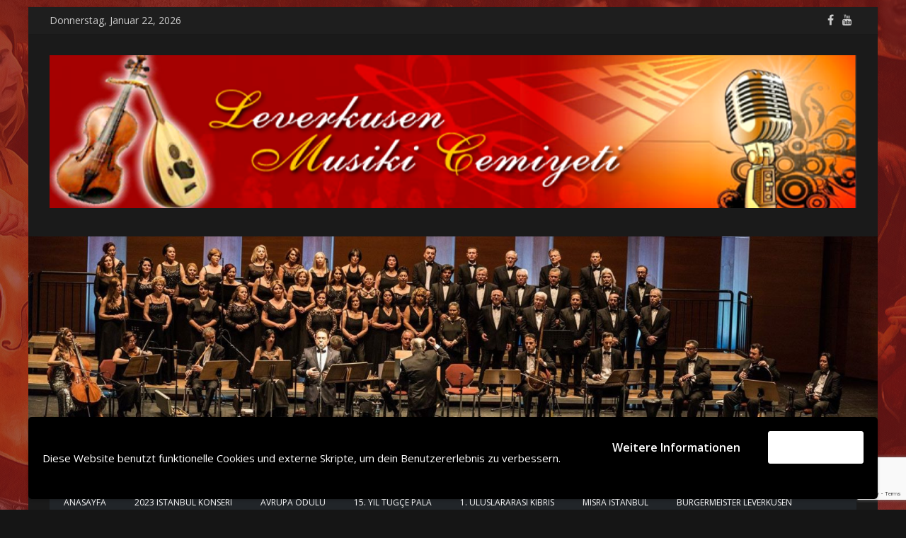

--- FILE ---
content_type: text/html; charset=UTF-8
request_url: https://www.tsm-lev.de/index.php/gmedia-gallery/tsm-albumleri/?gm46%5Balbum__in%5D=79
body_size: 135227
content:
<!DOCTYPE html>
<html lang="de">
<head>
	<meta charset="UTF-8" />
	<meta name="viewport" content="width=device-width, initial-scale=1">
	<link rel="profile" href="http://gmpg.org/xfn/11" />
	<title>Geziler &#8211; Leverkusen Türk Sanat Musiki Korosu</title>
<meta name='robots' content='max-image-preview:large' />
<link rel='dns-prefetch' href='//fonts.googleapis.com' />
<link rel="alternate" type="application/rss+xml" title="Leverkusen Türk Sanat Musiki Korosu &raquo; Feed" href="https://www.tsm-lev.de/index.php/feed/" />
<link rel="alternate" type="application/rss+xml" title="Leverkusen Türk Sanat Musiki Korosu &raquo; Kommentar-Feed" href="https://www.tsm-lev.de/index.php/comments/feed/" />
<link rel="alternate" type="application/rss+xml" title="Leverkusen Türk Sanat Musiki Korosu &raquo; Geziler-Kommentar-Feed" href="https://www.tsm-lev.de/index.php/gmedia-gallery/tsm-albumleri/feed/" />
<link rel="alternate" title="oEmbed (JSON)" type="application/json+oembed" href="https://www.tsm-lev.de/index.php/wp-json/oembed/1.0/embed?url=https%3A%2F%2Fwww.tsm-lev.de%2Findex.php%2Fgmedia-gallery%2Ftsm-albumleri%2F" />
<link rel="alternate" title="oEmbed (XML)" type="text/xml+oembed" href="https://www.tsm-lev.de/index.php/wp-json/oembed/1.0/embed?url=https%3A%2F%2Fwww.tsm-lev.de%2Findex.php%2Fgmedia-gallery%2Ftsm-albumleri%2F&#038;format=xml" />
<style id='wp-img-auto-sizes-contain-inline-css' type='text/css'>
img:is([sizes=auto i],[sizes^="auto," i]){contain-intrinsic-size:3000px 1500px}
/*# sourceURL=wp-img-auto-sizes-contain-inline-css */
</style>
<link rel='stylesheet' id='gtranslate-style-css' href='https://www.tsm-lev.de/wp-content/plugins/gtranslate/gtranslate-style24.css?ver=6.9' type='text/css' media='all' />
<link rel='stylesheet' id='atomic-blocks-fontawesome-css' href='https://www.tsm-lev.de/wp-content/plugins/atomic-blocks/dist/assets/fontawesome/css/all.min.css?ver=1644586512' type='text/css' media='all' />
<style id='wp-emoji-styles-inline-css' type='text/css'>

	img.wp-smiley, img.emoji {
		display: inline !important;
		border: none !important;
		box-shadow: none !important;
		height: 1em !important;
		width: 1em !important;
		margin: 0 0.07em !important;
		vertical-align: -0.1em !important;
		background: none !important;
		padding: 0 !important;
	}
/*# sourceURL=wp-emoji-styles-inline-css */
</style>
<style id='wp-block-library-inline-css' type='text/css'>
:root{--wp-block-synced-color:#7a00df;--wp-block-synced-color--rgb:122,0,223;--wp-bound-block-color:var(--wp-block-synced-color);--wp-editor-canvas-background:#ddd;--wp-admin-theme-color:#007cba;--wp-admin-theme-color--rgb:0,124,186;--wp-admin-theme-color-darker-10:#006ba1;--wp-admin-theme-color-darker-10--rgb:0,107,160.5;--wp-admin-theme-color-darker-20:#005a87;--wp-admin-theme-color-darker-20--rgb:0,90,135;--wp-admin-border-width-focus:2px}@media (min-resolution:192dpi){:root{--wp-admin-border-width-focus:1.5px}}.wp-element-button{cursor:pointer}:root .has-very-light-gray-background-color{background-color:#eee}:root .has-very-dark-gray-background-color{background-color:#313131}:root .has-very-light-gray-color{color:#eee}:root .has-very-dark-gray-color{color:#313131}:root .has-vivid-green-cyan-to-vivid-cyan-blue-gradient-background{background:linear-gradient(135deg,#00d084,#0693e3)}:root .has-purple-crush-gradient-background{background:linear-gradient(135deg,#34e2e4,#4721fb 50%,#ab1dfe)}:root .has-hazy-dawn-gradient-background{background:linear-gradient(135deg,#faaca8,#dad0ec)}:root .has-subdued-olive-gradient-background{background:linear-gradient(135deg,#fafae1,#67a671)}:root .has-atomic-cream-gradient-background{background:linear-gradient(135deg,#fdd79a,#004a59)}:root .has-nightshade-gradient-background{background:linear-gradient(135deg,#330968,#31cdcf)}:root .has-midnight-gradient-background{background:linear-gradient(135deg,#020381,#2874fc)}:root{--wp--preset--font-size--normal:16px;--wp--preset--font-size--huge:42px}.has-regular-font-size{font-size:1em}.has-larger-font-size{font-size:2.625em}.has-normal-font-size{font-size:var(--wp--preset--font-size--normal)}.has-huge-font-size{font-size:var(--wp--preset--font-size--huge)}.has-text-align-center{text-align:center}.has-text-align-left{text-align:left}.has-text-align-right{text-align:right}.has-fit-text{white-space:nowrap!important}#end-resizable-editor-section{display:none}.aligncenter{clear:both}.items-justified-left{justify-content:flex-start}.items-justified-center{justify-content:center}.items-justified-right{justify-content:flex-end}.items-justified-space-between{justify-content:space-between}.screen-reader-text{border:0;clip-path:inset(50%);height:1px;margin:-1px;overflow:hidden;padding:0;position:absolute;width:1px;word-wrap:normal!important}.screen-reader-text:focus{background-color:#ddd;clip-path:none;color:#444;display:block;font-size:1em;height:auto;left:5px;line-height:normal;padding:15px 23px 14px;text-decoration:none;top:5px;width:auto;z-index:100000}html :where(.has-border-color){border-style:solid}html :where([style*=border-top-color]){border-top-style:solid}html :where([style*=border-right-color]){border-right-style:solid}html :where([style*=border-bottom-color]){border-bottom-style:solid}html :where([style*=border-left-color]){border-left-style:solid}html :where([style*=border-width]){border-style:solid}html :where([style*=border-top-width]){border-top-style:solid}html :where([style*=border-right-width]){border-right-style:solid}html :where([style*=border-bottom-width]){border-bottom-style:solid}html :where([style*=border-left-width]){border-left-style:solid}html :where(img[class*=wp-image-]){height:auto;max-width:100%}:where(figure){margin:0 0 1em}html :where(.is-position-sticky){--wp-admin--admin-bar--position-offset:var(--wp-admin--admin-bar--height,0px)}@media screen and (max-width:600px){html :where(.is-position-sticky){--wp-admin--admin-bar--position-offset:0px}}

/*# sourceURL=wp-block-library-inline-css */
</style><style id='global-styles-inline-css' type='text/css'>
:root{--wp--preset--aspect-ratio--square: 1;--wp--preset--aspect-ratio--4-3: 4/3;--wp--preset--aspect-ratio--3-4: 3/4;--wp--preset--aspect-ratio--3-2: 3/2;--wp--preset--aspect-ratio--2-3: 2/3;--wp--preset--aspect-ratio--16-9: 16/9;--wp--preset--aspect-ratio--9-16: 9/16;--wp--preset--color--black: #000000;--wp--preset--color--cyan-bluish-gray: #abb8c3;--wp--preset--color--white: #ffffff;--wp--preset--color--pale-pink: #f78da7;--wp--preset--color--vivid-red: #cf2e2e;--wp--preset--color--luminous-vivid-orange: #ff6900;--wp--preset--color--luminous-vivid-amber: #fcb900;--wp--preset--color--light-green-cyan: #7bdcb5;--wp--preset--color--vivid-green-cyan: #00d084;--wp--preset--color--pale-cyan-blue: #8ed1fc;--wp--preset--color--vivid-cyan-blue: #0693e3;--wp--preset--color--vivid-purple: #9b51e0;--wp--preset--gradient--vivid-cyan-blue-to-vivid-purple: linear-gradient(135deg,rgb(6,147,227) 0%,rgb(155,81,224) 100%);--wp--preset--gradient--light-green-cyan-to-vivid-green-cyan: linear-gradient(135deg,rgb(122,220,180) 0%,rgb(0,208,130) 100%);--wp--preset--gradient--luminous-vivid-amber-to-luminous-vivid-orange: linear-gradient(135deg,rgb(252,185,0) 0%,rgb(255,105,0) 100%);--wp--preset--gradient--luminous-vivid-orange-to-vivid-red: linear-gradient(135deg,rgb(255,105,0) 0%,rgb(207,46,46) 100%);--wp--preset--gradient--very-light-gray-to-cyan-bluish-gray: linear-gradient(135deg,rgb(238,238,238) 0%,rgb(169,184,195) 100%);--wp--preset--gradient--cool-to-warm-spectrum: linear-gradient(135deg,rgb(74,234,220) 0%,rgb(151,120,209) 20%,rgb(207,42,186) 40%,rgb(238,44,130) 60%,rgb(251,105,98) 80%,rgb(254,248,76) 100%);--wp--preset--gradient--blush-light-purple: linear-gradient(135deg,rgb(255,206,236) 0%,rgb(152,150,240) 100%);--wp--preset--gradient--blush-bordeaux: linear-gradient(135deg,rgb(254,205,165) 0%,rgb(254,45,45) 50%,rgb(107,0,62) 100%);--wp--preset--gradient--luminous-dusk: linear-gradient(135deg,rgb(255,203,112) 0%,rgb(199,81,192) 50%,rgb(65,88,208) 100%);--wp--preset--gradient--pale-ocean: linear-gradient(135deg,rgb(255,245,203) 0%,rgb(182,227,212) 50%,rgb(51,167,181) 100%);--wp--preset--gradient--electric-grass: linear-gradient(135deg,rgb(202,248,128) 0%,rgb(113,206,126) 100%);--wp--preset--gradient--midnight: linear-gradient(135deg,rgb(2,3,129) 0%,rgb(40,116,252) 100%);--wp--preset--font-size--small: 13px;--wp--preset--font-size--medium: 20px;--wp--preset--font-size--large: 36px;--wp--preset--font-size--x-large: 42px;--wp--preset--spacing--20: 0.44rem;--wp--preset--spacing--30: 0.67rem;--wp--preset--spacing--40: 1rem;--wp--preset--spacing--50: 1.5rem;--wp--preset--spacing--60: 2.25rem;--wp--preset--spacing--70: 3.38rem;--wp--preset--spacing--80: 5.06rem;--wp--preset--shadow--natural: 6px 6px 9px rgba(0, 0, 0, 0.2);--wp--preset--shadow--deep: 12px 12px 50px rgba(0, 0, 0, 0.4);--wp--preset--shadow--sharp: 6px 6px 0px rgba(0, 0, 0, 0.2);--wp--preset--shadow--outlined: 6px 6px 0px -3px rgb(255, 255, 255), 6px 6px rgb(0, 0, 0);--wp--preset--shadow--crisp: 6px 6px 0px rgb(0, 0, 0);}:where(.is-layout-flex){gap: 0.5em;}:where(.is-layout-grid){gap: 0.5em;}body .is-layout-flex{display: flex;}.is-layout-flex{flex-wrap: wrap;align-items: center;}.is-layout-flex > :is(*, div){margin: 0;}body .is-layout-grid{display: grid;}.is-layout-grid > :is(*, div){margin: 0;}:where(.wp-block-columns.is-layout-flex){gap: 2em;}:where(.wp-block-columns.is-layout-grid){gap: 2em;}:where(.wp-block-post-template.is-layout-flex){gap: 1.25em;}:where(.wp-block-post-template.is-layout-grid){gap: 1.25em;}.has-black-color{color: var(--wp--preset--color--black) !important;}.has-cyan-bluish-gray-color{color: var(--wp--preset--color--cyan-bluish-gray) !important;}.has-white-color{color: var(--wp--preset--color--white) !important;}.has-pale-pink-color{color: var(--wp--preset--color--pale-pink) !important;}.has-vivid-red-color{color: var(--wp--preset--color--vivid-red) !important;}.has-luminous-vivid-orange-color{color: var(--wp--preset--color--luminous-vivid-orange) !important;}.has-luminous-vivid-amber-color{color: var(--wp--preset--color--luminous-vivid-amber) !important;}.has-light-green-cyan-color{color: var(--wp--preset--color--light-green-cyan) !important;}.has-vivid-green-cyan-color{color: var(--wp--preset--color--vivid-green-cyan) !important;}.has-pale-cyan-blue-color{color: var(--wp--preset--color--pale-cyan-blue) !important;}.has-vivid-cyan-blue-color{color: var(--wp--preset--color--vivid-cyan-blue) !important;}.has-vivid-purple-color{color: var(--wp--preset--color--vivid-purple) !important;}.has-black-background-color{background-color: var(--wp--preset--color--black) !important;}.has-cyan-bluish-gray-background-color{background-color: var(--wp--preset--color--cyan-bluish-gray) !important;}.has-white-background-color{background-color: var(--wp--preset--color--white) !important;}.has-pale-pink-background-color{background-color: var(--wp--preset--color--pale-pink) !important;}.has-vivid-red-background-color{background-color: var(--wp--preset--color--vivid-red) !important;}.has-luminous-vivid-orange-background-color{background-color: var(--wp--preset--color--luminous-vivid-orange) !important;}.has-luminous-vivid-amber-background-color{background-color: var(--wp--preset--color--luminous-vivid-amber) !important;}.has-light-green-cyan-background-color{background-color: var(--wp--preset--color--light-green-cyan) !important;}.has-vivid-green-cyan-background-color{background-color: var(--wp--preset--color--vivid-green-cyan) !important;}.has-pale-cyan-blue-background-color{background-color: var(--wp--preset--color--pale-cyan-blue) !important;}.has-vivid-cyan-blue-background-color{background-color: var(--wp--preset--color--vivid-cyan-blue) !important;}.has-vivid-purple-background-color{background-color: var(--wp--preset--color--vivid-purple) !important;}.has-black-border-color{border-color: var(--wp--preset--color--black) !important;}.has-cyan-bluish-gray-border-color{border-color: var(--wp--preset--color--cyan-bluish-gray) !important;}.has-white-border-color{border-color: var(--wp--preset--color--white) !important;}.has-pale-pink-border-color{border-color: var(--wp--preset--color--pale-pink) !important;}.has-vivid-red-border-color{border-color: var(--wp--preset--color--vivid-red) !important;}.has-luminous-vivid-orange-border-color{border-color: var(--wp--preset--color--luminous-vivid-orange) !important;}.has-luminous-vivid-amber-border-color{border-color: var(--wp--preset--color--luminous-vivid-amber) !important;}.has-light-green-cyan-border-color{border-color: var(--wp--preset--color--light-green-cyan) !important;}.has-vivid-green-cyan-border-color{border-color: var(--wp--preset--color--vivid-green-cyan) !important;}.has-pale-cyan-blue-border-color{border-color: var(--wp--preset--color--pale-cyan-blue) !important;}.has-vivid-cyan-blue-border-color{border-color: var(--wp--preset--color--vivid-cyan-blue) !important;}.has-vivid-purple-border-color{border-color: var(--wp--preset--color--vivid-purple) !important;}.has-vivid-cyan-blue-to-vivid-purple-gradient-background{background: var(--wp--preset--gradient--vivid-cyan-blue-to-vivid-purple) !important;}.has-light-green-cyan-to-vivid-green-cyan-gradient-background{background: var(--wp--preset--gradient--light-green-cyan-to-vivid-green-cyan) !important;}.has-luminous-vivid-amber-to-luminous-vivid-orange-gradient-background{background: var(--wp--preset--gradient--luminous-vivid-amber-to-luminous-vivid-orange) !important;}.has-luminous-vivid-orange-to-vivid-red-gradient-background{background: var(--wp--preset--gradient--luminous-vivid-orange-to-vivid-red) !important;}.has-very-light-gray-to-cyan-bluish-gray-gradient-background{background: var(--wp--preset--gradient--very-light-gray-to-cyan-bluish-gray) !important;}.has-cool-to-warm-spectrum-gradient-background{background: var(--wp--preset--gradient--cool-to-warm-spectrum) !important;}.has-blush-light-purple-gradient-background{background: var(--wp--preset--gradient--blush-light-purple) !important;}.has-blush-bordeaux-gradient-background{background: var(--wp--preset--gradient--blush-bordeaux) !important;}.has-luminous-dusk-gradient-background{background: var(--wp--preset--gradient--luminous-dusk) !important;}.has-pale-ocean-gradient-background{background: var(--wp--preset--gradient--pale-ocean) !important;}.has-electric-grass-gradient-background{background: var(--wp--preset--gradient--electric-grass) !important;}.has-midnight-gradient-background{background: var(--wp--preset--gradient--midnight) !important;}.has-small-font-size{font-size: var(--wp--preset--font-size--small) !important;}.has-medium-font-size{font-size: var(--wp--preset--font-size--medium) !important;}.has-large-font-size{font-size: var(--wp--preset--font-size--large) !important;}.has-x-large-font-size{font-size: var(--wp--preset--font-size--x-large) !important;}
/*# sourceURL=global-styles-inline-css */
</style>

<style id='classic-theme-styles-inline-css' type='text/css'>
/*! This file is auto-generated */
.wp-block-button__link{color:#fff;background-color:#32373c;border-radius:9999px;box-shadow:none;text-decoration:none;padding:calc(.667em + 2px) calc(1.333em + 2px);font-size:1.125em}.wp-block-file__button{background:#32373c;color:#fff;text-decoration:none}
/*# sourceURL=/wp-includes/css/classic-themes.min.css */
</style>
<link rel='stylesheet' id='dsgn-style-css-css' href='https://www.tsm-lev.de/wp-content/plugins/design/dist/dsgn.style.build.css?ver=1578474679' type='text/css' media='all' />
<link rel='stylesheet' id='contact-form-7-css' href='https://www.tsm-lev.de/wp-content/plugins/contact-form-7/includes/css/styles.css?ver=5.7.3' type='text/css' media='all' />
<link rel='stylesheet' id='elementary-frontend-ui-css' href='https://www.tsm-lev.de/wp-content/plugins/elementary/assets/stylesheet/elementary-frontend.css?ver=1.2' type='text/css' media='all' />
<link rel='stylesheet' id='colormag_style-css' href='https://www.tsm-lev.de/wp-content/themes/colormag-pro/style.css?ver=6.9' type='text/css' media='all' />
<link rel='stylesheet' id='colormag_dark_style-css' href='https://www.tsm-lev.de/wp-content/themes/colormag-pro/dark.css?ver=6.9' type='text/css' media='all' />
<link rel='stylesheet' id='colormag_googlefonts-css' href='//fonts.googleapis.com/css?family=Open+Sans%3A400%2C600&#038;ver=6.9' type='text/css' media='all' />
<link rel='stylesheet' id='colormag-fontawesome-css' href='https://www.tsm-lev.de/wp-content/themes/colormag-pro/fontawesome/css/font-awesome.min.css?ver=4.7.0' type='text/css' media='all' />
<link rel='stylesheet' id='woowbox-style-css' href='https://www.tsm-lev.de/wp-content/plugins/woowbox/assets/css/woowbox.css?ver=1.5.2' type='text/css' media='all' />
<link rel='stylesheet' id='gmedia-global-frontend-css' href='https://www.tsm-lev.de/wp-content/plugins/grand-media/assets/gmedia.global.front.css?ver=1.15.0' type='text/css' media='all' />
<link rel='stylesheet' id='wpgdprc-front-css-css' href='https://www.tsm-lev.de/wp-content/plugins/wp-gdpr-compliance/Assets/css/front.css?ver=1673799643' type='text/css' media='all' />
<style id='wpgdprc-front-css-inline-css' type='text/css'>
:root{--wp-gdpr--bar--background-color: #000000;--wp-gdpr--bar--color: #ffffff;--wp-gdpr--button--background-color: #ffffff;--wp-gdpr--button--background-color--darken: #d8d8d8;--wp-gdpr--button--color: #ffffff;}
/*# sourceURL=wpgdprc-front-css-inline-css */
</style>
<link rel='stylesheet' id='modulobox-css' href='https://www.tsm-lev.de/wp-content/plugins/modulobox-lite/public/assets/css/modulobox.min.css?ver=1.6.0' type='text/css' media='all' />
<script type="text/javascript" src="https://www.tsm-lev.de/wp-includes/js/jquery/jquery.min.js?ver=3.7.1" id="jquery-core-js"></script>
<script type="text/javascript" src="https://www.tsm-lev.de/wp-includes/js/jquery/jquery-migrate.min.js?ver=3.4.1" id="jquery-migrate-js"></script>
<script type="text/javascript" id="woowbox-script-js-extra">
/* <![CDATA[ */
var WoowBox = {"galleries":{},"ajaxurl":"https://www.tsm-lev.de/wp-admin/admin-ajax.php","l10n":[],"key":"1SL-FC88-58E3-89AF"};
//# sourceURL=woowbox-script-js-extra
/* ]]> */
</script>
<script type="text/javascript" src="https://www.tsm-lev.de/wp-content/plugins/woowbox/assets/js/woowbox.js?ver=1.5.2" id="woowbox-script-js"></script>
<script type="text/javascript" id="wpgdprc-front-js-js-extra">
/* <![CDATA[ */
var wpgdprcFront = {"ajaxUrl":"https://www.tsm-lev.de/wp-admin/admin-ajax.php","ajaxNonce":"65ff954267","ajaxArg":"security","pluginPrefix":"wpgdprc","blogId":"1","isMultiSite":"","locale":"de_DE","showSignUpModal":"","showFormModal":"","cookieName":"wpgdprc-consent-4","consentVersion":"4","path":"/","prefix":"wpgdprc","consents":[{"ID":1,"required":true,"placement":"head","content":"\u003Cscript type=\"text/javascript\"\u003E \u003C/script\u003E"}]};
//# sourceURL=wpgdprc-front-js-js-extra
/* ]]> */
</script>
<script type="text/javascript" src="https://www.tsm-lev.de/wp-content/plugins/wp-gdpr-compliance/Assets/js/front.min.js?ver=1673799643" id="wpgdprc-front-js-js"></script>
<link rel="https://api.w.org/" href="https://www.tsm-lev.de/index.php/wp-json/" /><link rel="EditURI" type="application/rsd+xml" title="RSD" href="https://www.tsm-lev.de/xmlrpc.php?rsd" />
<meta name="generator" content="WordPress 6.9" />
<link rel="canonical" href="https://www.tsm-lev.de/index.php/gmedia-gallery/tsm-albumleri/" />
<link rel='shortlink' href='https://www.tsm-lev.de/?p=373' />
	<script type="text/javascript">
        var wpPath = {
		    pluginurl: 'https://www.tsm-lev.de/wp-content/plugins/elementary',
		    ajaxurl: 'https://www.tsm-lev.de/wp-admin/admin-ajax.php',
            version: '1.2'
		};
        
        var AppPayload = 'dummy';
	</script>

<!-- <meta name="GmediaGallery" version="1.21.9/1.8.0" license="2180:1sl-fc88-58e3-89af" /> -->
<style type="text/css" id="custom-background-css">
body.custom-background { background-image: url("https://www.tsm-lev.de/wp-content/uploads/2018/12/dilek-1.png"); background-position: right center; background-size: auto; background-repeat: repeat; background-attachment: fixed; }
</style>
	<link rel="icon" href="https://www.tsm-lev.de/wp-content/uploads/2018/12/cropped-logo_lev_new-32x32.png" sizes="32x32" />
<link rel="icon" href="https://www.tsm-lev.de/wp-content/uploads/2018/12/cropped-logo_lev_new-192x192.png" sizes="192x192" />
<link rel="apple-touch-icon" href="https://www.tsm-lev.de/wp-content/uploads/2018/12/cropped-logo_lev_new-180x180.png" />
<meta name="msapplication-TileImage" content="https://www.tsm-lev.de/wp-content/uploads/2018/12/cropped-logo_lev_new-270x270.png" />
<!-- Leverkusen Türk Sanat Musiki Korosu Internal Styles -->		<style type="text/css"> .colormag-button,blockquote,button,input[type=reset],input[type=button],
		input[type=submit]{background-color:#2663ff}
		a,#masthead .main-small-navigation li:hover > .sub-toggle i,
		#masthead .main-small-navigation li.current-page-ancestor > .sub-toggle i,
		#masthead .main-small-navigation li.current-menu-ancestor > .sub-toggle i,
		#masthead .main-small-navigation li.current-page-item > .sub-toggle i,
		#masthead .main-small-navigation li.current-menu-item > .sub-toggle i,
		#masthead.colormag-header-classic #site-navigation .fa.search-top:hover,
		#masthead.colormag-header-classic #site-navigation.main-small-navigation .random-post a:hover .fa-random,
		#masthead.colormag-header-classic #site-navigation.main-navigation .random-post a:hover .fa-random,
		#masthead.colormag-header-classic .breaking-news .newsticker a:hover,
		.dark-skin #masthead.colormag-header-classic #site-navigation.main-navigation .home-icon:hover .fa{color:#2663ff}
		#site-navigation{border-top:4px solid #2663ff}
		.home-icon.front_page_on,.main-navigation a:hover,.main-navigation ul li ul li a:hover,
		.main-navigation ul li ul li:hover>a,
		.main-navigation ul li.current-menu-ancestor>a,
		.main-navigation ul li.current-menu-item ul li a:hover,
		.main-navigation ul li.current-menu-item>a,
		.main-navigation ul li.current_page_ancestor>a,.main-navigation ul li.current_page_item>a,
		.main-navigation ul li:hover>a,.main-small-navigation li a:hover,.site-header .menu-toggle:hover,
		#masthead.colormag-header-classic .main-navigation ul ul.sub-menu li:hover > a,
		#masthead.colormag-header-classic .main-navigation ul ul.sub-menu li.current-menu-ancestor > a,
		#masthead.colormag-header-classic .main-navigation ul ul.sub-menu li.current-menu-item > a,
		#masthead.colormag-header-clean #site-navigation .menu-toggle:hover,
		#masthead.colormag-header-clean #site-navigation.main-small-navigation .menu-toggle,
		#masthead.colormag-header-classic #site-navigation.main-small-navigation .menu-toggle,
		#masthead .main-small-navigation li:hover > a, #masthead .main-small-navigation li.current-page-ancestor > a,
		#masthead .main-small-navigation li.current-menu-ancestor > a, #masthead .main-small-navigation li.current-page-item > a,
		#masthead .main-small-navigation li.current-menu-item > a,
		#masthead.colormag-header-classic #site-navigation .menu-toggle:hover,
		.main-navigation ul li.focus > a,
        #masthead.colormag-header-classic .main-navigation ul ul.sub-menu li.focus > a { background-color:#2663ff}
		#masthead.colormag-header-classic .main-navigation ul ul.sub-menu li:hover,
		#masthead.colormag-header-classic .main-navigation ul ul.sub-menu li.current-menu-ancestor,
		#masthead.colormag-header-classic .main-navigation ul ul.sub-menu li.current-menu-item,
		#masthead.colormag-header-classic #site-navigation .menu-toggle:hover,
		#masthead.colormag-header-classic #site-navigation.main-small-navigation .menu-toggle,

		#masthead.colormag-header-classic .main-navigation ul > li:hover > a,
        #masthead.colormag-header-classic .main-navigation ul > li.current-menu-item > a,
        #masthead.colormag-header-classic .main-navigation ul > li.current-menu-ancestor > a,
        #masthead.colormag-header-classic .main-navigation ul li.focus > a { border-color:#2663ff}
        #masthead.colormag-header-classic .main-navigation .home-icon a:hover .fa { color:#2663ff}
		.main-small-navigation .current-menu-item>a,.main-small-navigation .current_page_item>a,
		#masthead.colormag-header-clean .main-small-navigation li:hover > a,
		#masthead.colormag-header-clean .main-small-navigation li.current-page-ancestor > a,
		#masthead.colormag-header-clean .main-small-navigation li.current-menu-ancestor > a,
		#masthead.colormag-header-clean .main-small-navigation li.current-page-item > a,
		#masthead.colormag-header-clean .main-small-navigation li.current-menu-item > a { background:#2663ff}
		#main .breaking-news-latest,.fa.search-top:hover{background-color:#2663ff}
		.byline a:hover,.comments a:hover,.edit-link a:hover,.posted-on a:hover,
		.social-links i.fa:hover,.tag-links a:hover,
		#masthead.colormag-header-clean .social-links li:hover i.fa,
		#masthead.colormag-header-classic .social-links li:hover i.fa,
		#masthead.colormag-header-clean .breaking-news .newsticker a:hover{color:#2663ff}
		.widget_featured_posts .article-content .above-entry-meta .cat-links a,
		.widget_call_to_action .btn--primary,.colormag-footer--classic .footer-widgets-area .widget-title span::before,
		.colormag-footer--classic-bordered .footer-widgets-area .widget-title span::before{background-color:#2663ff}
		.widget_featured_posts .article-content .entry-title a:hover{color:#2663ff}
		.widget_featured_posts .widget-title{border-bottom:2px solid #2663ff}
		.widget_featured_posts .widget-title span,
		.widget_featured_slider .slide-content .above-entry-meta .cat-links a{background-color:#2663ff}
		.widget_featured_slider .slide-content .below-entry-meta .byline a:hover,
		.widget_featured_slider .slide-content .below-entry-meta .comments a:hover,
		.widget_featured_slider .slide-content .below-entry-meta .posted-on a:hover,
		.widget_featured_slider .slide-content .entry-title a:hover{color:#2663ff}
		.widget_highlighted_posts .article-content .above-entry-meta .cat-links a{background-color:#2663ff}
		.widget_block_picture_news.widget_featured_posts .article-content .entry-title a:hover,
		.widget_highlighted_posts .article-content .below-entry-meta .byline a:hover,
		.widget_highlighted_posts .article-content .below-entry-meta .comments a:hover,
		.widget_highlighted_posts .article-content .below-entry-meta .posted-on a:hover,
		.widget_highlighted_posts .article-content .entry-title a:hover{color:#2663ff}
		.category-slide-next,.category-slide-prev,.slide-next,
		.slide-prev,.tabbed-widget ul li{background-color:#2663ff}
		i.fa-arrow-up, i.fa-arrow-down{color:#2663ff}
		#secondary .widget-title{border-bottom:2px solid #2663ff}
		#content .wp-pagenavi .current,#content .wp-pagenavi a:hover,
		#secondary .widget-title span{background-color:#2663ff}
		#site-title a{color:#2663ff}
		.page-header .page-title{border-bottom:2px solid #2663ff}
		#content .post .article-content .above-entry-meta .cat-links a,
		.page-header .page-title span{background-color:#2663ff}
		#content .post .article-content .entry-title a:hover,.entry-meta .byline i,
		.entry-meta .cat-links i,.entry-meta a,.post .entry-title a:hover,.search .entry-title a:hover{color:#2663ff}
		.entry-meta .post-format i{background-color:#2663ff}
		.entry-meta .comments-link a:hover,.entry-meta .edit-link a:hover,.entry-meta .posted-on a:hover,
		.entry-meta .tag-links a:hover,.single #content .tags a:hover{color:#2663ff}
		.format-link .entry-content a,.more-link{background-color:#2663ff}
		.count,.next a:hover,.previous a:hover,.related-posts-main-title .fa,
		.single-related-posts .article-content .entry-title a:hover{color:#2663ff}
		.pagination a span:hover{color:#2663ff;border-color:#2663ff}
		.pagination span{background-color:#2663ff}
		#content .comments-area a.comment-edit-link:hover,#content .comments-area a.comment-permalink:hover,
		#content .comments-area article header cite a:hover,.comments-area .comment-author-link a:hover{color:#2663ff}
		.comments-area .comment-author-link span{background-color:#2663ff}
		.comment .comment-reply-link:hover,.nav-next a,.nav-previous a{color:#2663ff}
		.footer-widgets-area .widget-title{border-bottom:2px solid #2663ff}
		.footer-widgets-area .widget-title span{background-color:#2663ff}
		#colophon .footer-menu ul li a:hover,.footer-widgets-area a:hover,a#scroll-up i{color:#2663ff}
		.advertisement_above_footer .widget-title{border-bottom:2px solid #2663ff}
		.advertisement_above_footer .widget-title span{background-color:#2663ff}
		.sub-toggle{background:#2663ff}
		.main-small-navigation li.current-menu-item > .sub-toggle i {color:#2663ff}
		.error{background:#2663ff}
		.num-404{color:#2663ff}
		#primary .widget-title{border-bottom: 2px solid #2663ff}
		#primary .widget-title span{background-color:#2663ff}
		.related-posts-wrapper-flyout .entry-title a:hover{color:#2663ff}
		.related-posts-wrapper.style-three .article-content .entry-title a:hover:before{background:#2663ff}
		.human-diff-time .human-diff-time-display:hover{color:#2663ff} 
		.widget_slider_area .widget-title,.widget_beside_slider .widget-title { border-bottom:2px solid#2663ff}
		.widget_slider_area .widget-title span,.widget_beside_slider .widget-title span { background-color:#2663ff}
		.top-full-width-sidebar .widget-title{border-bottom: 2px solid #2663ff}
		.top-full-width-sidebar .widget-title span{background-color:#2663ff} .main-navigation ul li a { font-size: 12px; } .main-navigation ul li ul li a { font-size: 13px; } #site-description { color: #bfbfbf; } #header-text-nav-container { background-color: ; } #site-navigation, #masthead.colormag-header-clean #site-navigation .inner-wrap, #masthead.colormag-header-clean--full-width #site-navigation { background-color: ; } .main-navigation .sub-menu, .main-navigation .children { background-color: ; } .colormag-button, input[type="reset"], input[type="button"], input[type="submit"], button, .more-link span { background-color: #2398ff; } #main { background-color: #680000; } .footer-socket-wrapper { background-color: #470000; }
		.menunav-menu >li.menu-item-object-category > a {
			position: relative;
		}

		.menunav-menu >li.menu-item-object-category > a::before {
			content: "";
			position: absolute;
			top: -4px;
			left: 0;
			right: 0;
			height: 4px;
			z-index: 10;
			transition: width 0.35s;
		}
				.menu-item-object-category.menu-item-category-1 > a::before {
					background: #680000;
				}

				.menu-item-object-category.menu-item-category-1:hover > a {
					background: #680000;
				}
				#colophon { background-position: center center; }#colophon { background-size: auto; }#colophon { background-attachment: scroll; }#colophon { background-repeat: repeat; }</style>
		<style id="stylist">
/*
	The following CSS generated by Stylist Plugin.
	http://stylistwp.com
*/
.styled-text-shrl a {color: #fff;}#page#content .styled-text-ulzr a,.alignleft strong {color: rgba(255,255,255,1);}.styled-text-ulzr a {color: #fff;}.inner-wrap div#header-text-nav-wrap {border-radius: 39px;}
</style></head>

<body class="wp-singular gmedia_gallery-template-default single single-gmedia_gallery postid-373 custom-background wp-custom-logo wp-theme-colormag-pro no-sidebar-full-width box-layout header_display_type_two dark-skin ">





<div id="page" class="hfeed site">
	<a class="skip-link screen-reader-text" href="#main">Skip to content</a>

	
	
	<header id="masthead" class="site-header clearfix colormag-header-clean">
		<div id="header-text-nav-container" class="clearfix">

			
							<div class="news-bar">
				<div class="inner-wrap clearfix">
					
		<div class="date-in-header">
			Donnerstag, Januar 22, 2026		</div>

		
					
					
		
		<div class="social-links clearfix">
			<ul>
				<li><a href="https://www.facebook.com/groups/tsm.lmc/" target="_blank"><i class="fa fa-facebook"></i></a></li><li><a href="https://www.youtube.com/channel/UChbKv8izfF4nx1NzZMOzhIg" target="_blank"><i class="fa fa-youtube"></i></a></li>
							</ul>
		</div><!-- .social-links -->
						</div>
			</div>
		
				
				
		<div class="inner-wrap">

			<div id="header-text-nav-wrap" class="clearfix">
				<div id="header-left-section">
											<div id="header-logo-image">
							<a href="https://www.tsm-lev.de/" class="custom-logo-link" rel="home"><img width="1642" height="311" src="https://www.tsm-lev.de/wp-content/uploads/2018/12/koro_ust_logo.png" class="custom-logo" alt="Leverkusen Türk Sanat Musiki Korosu" decoding="async" fetchpriority="high" srcset="https://www.tsm-lev.de/wp-content/uploads/2018/12/koro_ust_logo.png 1642w, https://www.tsm-lev.de/wp-content/uploads/2018/12/koro_ust_logo-300x57.png 300w, https://www.tsm-lev.de/wp-content/uploads/2018/12/koro_ust_logo-768x145.png 768w, https://www.tsm-lev.de/wp-content/uploads/2018/12/koro_ust_logo-1024x194.png 1024w" sizes="(max-width: 1642px) 100vw, 1642px" /></a>						</div><!-- #header-logo-image -->
											<div id="header-text" class="screen-reader-text">
													<h3 id="site-title">
								<a href="https://www.tsm-lev.de/" title="Leverkusen Türk Sanat Musiki Korosu" rel="home">Leverkusen Türk Sanat Musiki Korosu</a>
							</h3>
						
												<p id="site-description">Ruhumuzun gıdası, kalbin ve aşkın dili sanat müziğidir</p>
						<!-- #site-description -->
					</div><!-- #header-text -->
				</div><!-- #header-left-section -->
				<div id="header-right-section">
									</div><!-- #header-right-section -->

			</div><!-- #header-text-nav-wrap -->

		</div><!-- .inner-wrap -->

		
				<div id="wp-custom-header" class="wp-custom-header"><div class="header-image-wrap"><img src="https://www.tsm-lev.de/wp-content/uploads/2018/12/cropped-konser2016.jpg" class="header-image" width="1500" height="428" alt="Leverkusen Türk Sanat Musiki Korosu"></div></div>
				
					<nav id="site-navigation" class="main-navigation clearfix">
				<div class="inner-wrap clearfix">
					
					
					<p class="menu-toggle"></p>
					<div class="menu-primary-container"><ul id="menu-t-menu" class="menu"><li id="menu-item-475" class="menu-item menu-item-type-post_type menu-item-object-page menu-item-475"><a href="https://www.tsm-lev.de/index.php/hos-geldiniz/">Anasayfa</a></li>
<li id="menu-item-15148" class="menu-item menu-item-type-post_type menu-item-object-page menu-item-15148"><a href="https://www.tsm-lev.de/index.php/misra-korosu-ile-istanbul-konseri/">2023  Istanbul Konseri</a></li>
<li id="menu-item-472" class="menu-item menu-item-type-post_type menu-item-object-page menu-item-472"><a href="https://www.tsm-lev.de/index.php/avrupa-oeduelue/">Avrupa Ödülü</a></li>
<li id="menu-item-10870" class="menu-item menu-item-type-post_type menu-item-object-page menu-item-10870"><a href="https://www.tsm-lev.de/index.php/15-yil-tugce-pala-forum-konseri/">15. Yıl Tuğçe Pala</a></li>
<li id="menu-item-10873" class="menu-item menu-item-type-post_type menu-item-object-page menu-item-10873"><a href="https://www.tsm-lev.de/index.php/1-uluslararasi-tuerk-muezigi-festivali-kibris/">1. Uluslararası Kıbrıs</a></li>
<li id="menu-item-14179" class="menu-item menu-item-type-post_type menu-item-object-page menu-item-14179"><a href="https://www.tsm-lev.de/index.php/istanbul-konseri-misra-2017/">MISRA İstanbul</a></li>
<li id="menu-item-478" class="menu-item menu-item-type-post_type menu-item-object-page menu-item-478"><a href="https://www.tsm-lev.de/index.php/burgemeister-leverkusen/">Bürgermeister Leverkusen</a></li>
<li id="menu-item-11371" class="menu-item menu-item-type-post_type menu-item-object-page current-menu-ancestor current-menu-parent current_page_parent current_page_ancestor menu-item-has-children menu-item-11371"><a href="https://www.tsm-lev.de/index.php/albumler/">Albumler</a>
<ul class="sub-menu">
	<li id="menu-item-14342" class="menu-item menu-item-type-post_type menu-item-object-page menu-item-14342"><a href="https://www.tsm-lev.de/index.php/videoklipler/">Videoklipler</a></li>
	<li id="menu-item-14019" class="menu-item menu-item-type-post_type menu-item-object-gmedia_gallery menu-item-14019"><a href="https://www.tsm-lev.de/index.php/gmedia-gallery/konserler/">Konserler</a></li>
	<li id="menu-item-14017" class="menu-item menu-item-type-post_type menu-item-object-gmedia_gallery menu-item-14017"><a href="https://www.tsm-lev.de/index.php/gmedia-gallery/eglenceler/">Eğlenceler</a></li>
	<li id="menu-item-14018" class="menu-item menu-item-type-post_type menu-item-object-gmedia_gallery current-menu-item menu-item-14018"><a href="https://www.tsm-lev.de/index.php/gmedia-gallery/tsm-albumleri/" aria-current="page">Geziler</a></li>
	<li id="menu-item-14283" class="menu-item menu-item-type-post_type menu-item-object-page menu-item-14283"><a href="https://www.tsm-lev.de/index.php/repertuar/">Repartuar</a></li>
	<li id="menu-item-14108" class="menu-item menu-item-type-post_type menu-item-object-gmedia_album menu-item-14108"><a href="https://www.tsm-lev.de/index.php/gmedia-album/2009-notadersi-st-joseph-kirche/">Notadersi St. Joseph Kirche</a></li>
	<li id="menu-item-14014" class="menu-item menu-item-type-post_type menu-item-object-gmedia_album menu-item-14014"><a href="https://www.tsm-lev.de/index.php/gmedia-album/ueyeler/">Üyeler</a></li>
	<li id="menu-item-14016" class="menu-item menu-item-type-post_type menu-item-object-gmedia_album menu-item-14016"><a href="https://www.tsm-lev.de/index.php/gmedia-album/sponsor/">Sponsor</a></li>
	<li id="menu-item-14106" class="menu-item menu-item-type-post_type menu-item-object-gmedia_album menu-item-14106"><a href="https://www.tsm-lev.de/index.php/gmedia-album/gazeteler/">Gazeteler</a></li>
	<li id="menu-item-14107" class="menu-item menu-item-type-post_type menu-item-object-gmedia_album menu-item-14107"><a href="https://www.tsm-lev.de/index.php/gmedia-album/afisler/">Afişler</a></li>
</ul>
</li>
<li id="menu-item-14188" class="menu-item menu-item-type-post_type menu-item-object-page menu-item-14188"><a href="https://www.tsm-lev.de/index.php/iletisim/">İletişim</a></li>
</ul></div>
				</div>
			</nav>
		
		
			
		</div><!-- #header-text-nav-container -->

		
	</header>

		
	<div id="main" class="clearfix">
		
		
		<div class="inner-wrap clearfix">
			

<div id="primary">
	<div id="content" class="clearfix">

		
			
<article id="post-373" class="post-373 gmedia_gallery type-gmedia_gallery status-publish hentry">
	
	
	
	
		
	
	<div class="article-content clearfix">

		
		
			<header class="entry-header">
				<h1 class="entry-title">
					Geziler				</h1>
			</header>

			
		<div class="entry-content clearfix">
			<div class="GmediaGallery_SinglePage"><div class="gmedia_gallery albums-stripes_module is_bot" id="GmediaGallery_46" data-gmid="46" data-module="albums-stripes"><style class='gmedia_module_style_import'>@import url('https://www.tsm-lev.de/wp-content/grand-media/module/albums-stripes/css/style.css?v=1.14') all;/**** .albums-stripes_module #GmediaGallery_46 ****/#GmediaGallery_46 .stripes_slider_wrapper {background-color:#700600;}#GmediaGallery_46 .stripes_slider {background-color:#700600;}#GmediaGallery_46 .ss_prevSlide h6,#GmediaGallery_46 .ss_nextSlide h6,#GmediaGallery_46 .stripes_slider_wrapper h3.ss_title,#GmediaGallery_46 .stripes_slider_wrapper h6.ss_count { color:#fefefe }#GmediaGallery_46 .ss_descr { color:#fefefe }#GmediaGallery_46 .ss_descr a { color:#fefefe }#GmediaGallery_46 .ss_descr a:hover { color:#fefefe }</style>	<div class="stripes_slider_wrapper fadeOnLoad">		<div class="stripes_slider" style="display:none;">			<a class="ss_prevSlide" href="javascript:void(0)"><h6>Vorherige Album</h6></a>			<a class="ss_downSlide" href="javascript:void(0)"></a>			<a class="ss_nextSlide" href="javascript:void(0)"><h6>Nächste Album</h6></a>			<a class="ss_upSlide" href="javascript:void(0)"></a>		</div>		<div class="stripes_slider_content noLightbox">							<div class="stripes_slide block2preload" data-slide="1" data-term_id="79">					<div class="stripes_slide_image ss_js_bg_img" data-src="https://www.tsm-lev.de/wp-content/grand-media/image/WP200413.jpg">						<div class="ss_fixed_content">							<h3 class="ss_title">2004 Wildpark</h3>							<div class="ss_descr_wrapper">								<div class="ss_descr">									<div class="ss_descr_inner"></div>								</div>							</div>							<h6 class="ss_count">21</h6>						</div><!-- .sas_fixed_content -->						<a class="ss_trigger" href="javascript:void(0)"></a>					</div>				</div><!-- .album_slide -->				<div class="ssc_slide" data-slide="1" data-term_id="79">					<div class="ssc_inner">						<div class="ss_ajax_content">															<div class="ss_ajax_item_wrapper">									<div class="ss_ajax_item" data-id='2350' data-post_id='13674' data-ratio='1.3333333333333' data-mtype='image' data-ext='jpg' data-gps='' data-views='13' data-likes='0' data-cc='0' data-post_link='https://www.tsm-lev.de/index.php/gmedia/wp200413-jpg/' data-download='https://www.tsm-lev.de/wp-content/grand-media/image/original/WP200413.jpg' data-filename='WP200413.jpg'>										<a class="ss_lightbox" href="https://www.tsm-lev.de/wp-content/grand-media/image/WP200413.jpg" data-thumb="https://www.tsm-lev.de/wp-content/grand-media/image/thumb/WP200413.jpg" data-web="https://www.tsm-lev.de/wp-content/grand-media/image/WP200413.jpg" title="WP200413"><span>WP200413</span>										</a>										<div class="ss_preloader"></div>										<script type="text/html" class="gmStripes_thumbDetails">									<div class="gmStripes_author_region gmStripes_section">										<div class="gmStripes_author_info">											<a class="gmStripes_avatar" href="https://www.tsm-lev.de/index.php/author/infotsm-lev-de/"><img class="noLazy" src="https://secure.gravatar.com/avatar/e58429e4f8d93f43bbe548ee2c146b13e307feb154a1d1ea7bdeeafd9e9f5c03?s=30&#038;d=mm&#038;r=g"></a>											<a class="gmStripes_actor" href="https://www.tsm-lev.de/index.php/author/infotsm-lev-de/">LMC Korosu</a>										</div>									</div>									<div class="gmStripes_actions_region gmStripes_section"></div>								<div class="gmStripes_details_region">									<div class="gmStripes_item_details">										<div class="gmStripes_badges">											<div class="gmStripes_badges__column">												<div class="gmStripes_badges__label">Views</div>												<div class="gmStripes_badges__count mfp-views-count">13</div>											</div>											<div class="gmStripes_badges__column">												<div class="gmStripes_badges__label">Likes</div>												<div class="gmStripes_badges__count mfp-likes-count">0</div>											</div>																							<div class="gmStripes_badges__column">													<div class="gmStripes_badges__label">Kommentare</div>													<div class="gmStripes_badges__count mfp-comments-count">0</div>												</div>																						<div class="gmStripes_clearfix"></div>										</div>																						<div class="gmStripes_exif gmStripes_section">													<div class="gmStripes_label">QV-4000</div>													<div class="gmStripes_label small"></div>													<div class="gmStripes_label small gmStripes_camera_settings">7mm<span class="gmStripes_sep">/</span>ƒ/2.0<span class="gmStripes_sep">/</span>125000/1000000s</div>												</div>																							<div class="gmStripes_other_metadata gmStripes_section">												<table class="gmStripes_other_metadata_table">																											<tr class="gmStripes_metarow_album">															<td class="gmStripes_metadata_key">Album</td>															<td class="gmStripes_metadata_value"><a href="/index.php/gmedia-gallery/tsm-albumleri/?gm46[album__in]=79" class="gmStripes_alb">2004 Wildpark</a></td>														</tr>																											<tr class="gmStripes_metarow_taken">															<td class="gmStripes_metadata_key">Taken</td>															<td class="gmStripes_metadata_value">1. Januar 2001</td>														</tr>																											<tr class="gmStripes_metarow_uploaded">															<td class="gmStripes_metadata_key">Uploaded</td>															<td class="gmStripes_metadata_value">26. Januar 2019</td>														</tr>																									</table>											</div>																				</div>								</div>								</script>									</div>								</div>																<div class="ss_ajax_item_wrapper">									<div class="ss_ajax_item" data-id='2367' data-post_id='13691' data-ratio='1.3333333333333' data-mtype='image' data-ext='jpg' data-gps='' data-views='15' data-likes='0' data-cc='0' data-post_link='https://www.tsm-lev.de/index.php/gmedia/wp200430-jpg/' data-download='https://www.tsm-lev.de/wp-content/grand-media/image/original/WP200430.jpg' data-filename='WP200430.jpg'>										<a class="ss_lightbox" href="https://www.tsm-lev.de/wp-content/grand-media/image/WP200430.jpg" data-thumb="https://www.tsm-lev.de/wp-content/grand-media/image/thumb/WP200430.jpg" data-web="https://www.tsm-lev.de/wp-content/grand-media/image/WP200430.jpg" title="WP200430"><span>WP200430</span>										</a>										<div class="ss_preloader"></div>										<script type="text/html" class="gmStripes_thumbDetails">									<div class="gmStripes_author_region gmStripes_section">										<div class="gmStripes_author_info">											<a class="gmStripes_avatar" href="https://www.tsm-lev.de/index.php/author/infotsm-lev-de/"><img class="noLazy" src="https://secure.gravatar.com/avatar/e58429e4f8d93f43bbe548ee2c146b13e307feb154a1d1ea7bdeeafd9e9f5c03?s=30&#038;d=mm&#038;r=g"></a>											<a class="gmStripes_actor" href="https://www.tsm-lev.de/index.php/author/infotsm-lev-de/">LMC Korosu</a>										</div>									</div>									<div class="gmStripes_actions_region gmStripes_section"></div>								<div class="gmStripes_details_region">									<div class="gmStripes_item_details">										<div class="gmStripes_badges">											<div class="gmStripes_badges__column">												<div class="gmStripes_badges__label">Views</div>												<div class="gmStripes_badges__count mfp-views-count">15</div>											</div>											<div class="gmStripes_badges__column">												<div class="gmStripes_badges__label">Likes</div>												<div class="gmStripes_badges__count mfp-likes-count">0</div>											</div>																							<div class="gmStripes_badges__column">													<div class="gmStripes_badges__label">Kommentare</div>													<div class="gmStripes_badges__count mfp-comments-count">0</div>												</div>																						<div class="gmStripes_clearfix"></div>										</div>																						<div class="gmStripes_exif gmStripes_section">													<div class="gmStripes_label">QV-4000</div>													<div class="gmStripes_label small"></div>													<div class="gmStripes_label small gmStripes_camera_settings">7mm<span class="gmStripes_sep">/</span>ƒ/2.0<span class="gmStripes_sep">/</span>16666/1000000s</div>												</div>																							<div class="gmStripes_other_metadata gmStripes_section">												<table class="gmStripes_other_metadata_table">																											<tr class="gmStripes_metarow_album">															<td class="gmStripes_metadata_key">Album</td>															<td class="gmStripes_metadata_value"><a href="/index.php/gmedia-gallery/tsm-albumleri/?gm46[album__in]=79" class="gmStripes_alb">2004 Wildpark</a></td>														</tr>																											<tr class="gmStripes_metarow_taken">															<td class="gmStripes_metadata_key">Taken</td>															<td class="gmStripes_metadata_value">1. Januar 2001</td>														</tr>																											<tr class="gmStripes_metarow_uploaded">															<td class="gmStripes_metadata_key">Uploaded</td>															<td class="gmStripes_metadata_value">26. Januar 2019</td>														</tr>																									</table>											</div>																				</div>								</div>								</script>									</div>								</div>																<div class="ss_ajax_item_wrapper">									<div class="ss_ajax_item" data-id='2347' data-post_id='13671' data-ratio='1.3333333333333' data-mtype='image' data-ext='jpg' data-gps='' data-views='20' data-likes='0' data-cc='0' data-post_link='https://www.tsm-lev.de/index.php/gmedia/wp200410-jpg/' data-download='https://www.tsm-lev.de/wp-content/grand-media/image/original/WP200410.jpg' data-filename='WP200410.jpg'>										<a class="ss_lightbox" href="https://www.tsm-lev.de/wp-content/grand-media/image/WP200410.jpg" data-thumb="https://www.tsm-lev.de/wp-content/grand-media/image/thumb/WP200410.jpg" data-web="https://www.tsm-lev.de/wp-content/grand-media/image/WP200410.jpg" title="WP200410"><span>WP200410</span>										</a>										<div class="ss_preloader"></div>										<script type="text/html" class="gmStripes_thumbDetails">									<div class="gmStripes_author_region gmStripes_section">										<div class="gmStripes_author_info">											<a class="gmStripes_avatar" href="https://www.tsm-lev.de/index.php/author/infotsm-lev-de/"><img class="noLazy" src="https://secure.gravatar.com/avatar/e58429e4f8d93f43bbe548ee2c146b13e307feb154a1d1ea7bdeeafd9e9f5c03?s=30&#038;d=mm&#038;r=g"></a>											<a class="gmStripes_actor" href="https://www.tsm-lev.de/index.php/author/infotsm-lev-de/">LMC Korosu</a>										</div>									</div>									<div class="gmStripes_actions_region gmStripes_section"></div>								<div class="gmStripes_details_region">									<div class="gmStripes_item_details">										<div class="gmStripes_badges">											<div class="gmStripes_badges__column">												<div class="gmStripes_badges__label">Views</div>												<div class="gmStripes_badges__count mfp-views-count">20</div>											</div>											<div class="gmStripes_badges__column">												<div class="gmStripes_badges__label">Likes</div>												<div class="gmStripes_badges__count mfp-likes-count">0</div>											</div>																							<div class="gmStripes_badges__column">													<div class="gmStripes_badges__label">Kommentare</div>													<div class="gmStripes_badges__count mfp-comments-count">0</div>												</div>																						<div class="gmStripes_clearfix"></div>										</div>																						<div class="gmStripes_exif gmStripes_section">													<div class="gmStripes_label">QV-4000</div>													<div class="gmStripes_label small"></div>													<div class="gmStripes_label small gmStripes_camera_settings">7mm<span class="gmStripes_sep">/</span>ƒ/4.0<span class="gmStripes_sep">/</span>3257/1000000s</div>												</div>																							<div class="gmStripes_other_metadata gmStripes_section">												<table class="gmStripes_other_metadata_table">																											<tr class="gmStripes_metarow_album">															<td class="gmStripes_metadata_key">Album</td>															<td class="gmStripes_metadata_value"><a href="/index.php/gmedia-gallery/tsm-albumleri/?gm46[album__in]=79" class="gmStripes_alb">2004 Wildpark</a></td>														</tr>																											<tr class="gmStripes_metarow_taken">															<td class="gmStripes_metadata_key">Taken</td>															<td class="gmStripes_metadata_value">1. Januar 2001</td>														</tr>																											<tr class="gmStripes_metarow_uploaded">															<td class="gmStripes_metadata_key">Uploaded</td>															<td class="gmStripes_metadata_value">26. Januar 2019</td>														</tr>																									</table>											</div>																				</div>								</div>								</script>									</div>								</div>																<div class="ss_ajax_item_wrapper">									<div class="ss_ajax_item" data-id='2357' data-post_id='13681' data-ratio='1.3333333333333' data-mtype='image' data-ext='jpg' data-gps='' data-views='15' data-likes='0' data-cc='0' data-post_link='https://www.tsm-lev.de/index.php/gmedia/wp200420-jpg/' data-download='https://www.tsm-lev.de/wp-content/grand-media/image/original/WP200420.jpg' data-filename='WP200420.jpg'>										<a class="ss_lightbox" href="https://www.tsm-lev.de/wp-content/grand-media/image/WP200420.jpg" data-thumb="https://www.tsm-lev.de/wp-content/grand-media/image/thumb/WP200420.jpg" data-web="https://www.tsm-lev.de/wp-content/grand-media/image/WP200420.jpg" title="WP200420"><span>WP200420</span>										</a>										<div class="ss_preloader"></div>										<script type="text/html" class="gmStripes_thumbDetails">									<div class="gmStripes_author_region gmStripes_section">										<div class="gmStripes_author_info">											<a class="gmStripes_avatar" href="https://www.tsm-lev.de/index.php/author/infotsm-lev-de/"><img class="noLazy" src="https://secure.gravatar.com/avatar/e58429e4f8d93f43bbe548ee2c146b13e307feb154a1d1ea7bdeeafd9e9f5c03?s=30&#038;d=mm&#038;r=g"></a>											<a class="gmStripes_actor" href="https://www.tsm-lev.de/index.php/author/infotsm-lev-de/">LMC Korosu</a>										</div>									</div>									<div class="gmStripes_actions_region gmStripes_section"></div>								<div class="gmStripes_details_region">									<div class="gmStripes_item_details">										<div class="gmStripes_badges">											<div class="gmStripes_badges__column">												<div class="gmStripes_badges__label">Views</div>												<div class="gmStripes_badges__count mfp-views-count">15</div>											</div>											<div class="gmStripes_badges__column">												<div class="gmStripes_badges__label">Likes</div>												<div class="gmStripes_badges__count mfp-likes-count">0</div>											</div>																							<div class="gmStripes_badges__column">													<div class="gmStripes_badges__label">Kommentare</div>													<div class="gmStripes_badges__count mfp-comments-count">0</div>												</div>																						<div class="gmStripes_clearfix"></div>										</div>																						<div class="gmStripes_exif gmStripes_section">													<div class="gmStripes_label">QV-4000</div>													<div class="gmStripes_label small"></div>													<div class="gmStripes_label small gmStripes_camera_settings">7mm<span class="gmStripes_sep">/</span>ƒ/2.0<span class="gmStripes_sep">/</span>16666/1000000s</div>												</div>																							<div class="gmStripes_other_metadata gmStripes_section">												<table class="gmStripes_other_metadata_table">																											<tr class="gmStripes_metarow_album">															<td class="gmStripes_metadata_key">Album</td>															<td class="gmStripes_metadata_value"><a href="/index.php/gmedia-gallery/tsm-albumleri/?gm46[album__in]=79" class="gmStripes_alb">2004 Wildpark</a></td>														</tr>																											<tr class="gmStripes_metarow_taken">															<td class="gmStripes_metadata_key">Taken</td>															<td class="gmStripes_metadata_value">1. Januar 2001</td>														</tr>																											<tr class="gmStripes_metarow_uploaded">															<td class="gmStripes_metadata_key">Uploaded</td>															<td class="gmStripes_metadata_value">26. Januar 2019</td>														</tr>																									</table>											</div>																				</div>								</div>								</script>									</div>								</div>																<div class="ss_ajax_item_wrapper">									<div class="ss_ajax_item" data-id='2360' data-post_id='13684' data-ratio='1.3333333333333' data-mtype='image' data-ext='jpg' data-gps='' data-views='17' data-likes='0' data-cc='0' data-post_link='https://www.tsm-lev.de/index.php/gmedia/wp200423-jpg/' data-download='https://www.tsm-lev.de/wp-content/grand-media/image/original/WP200423.jpg' data-filename='WP200423.jpg'>										<a class="ss_lightbox" href="https://www.tsm-lev.de/wp-content/grand-media/image/WP200423.jpg" data-thumb="https://www.tsm-lev.de/wp-content/grand-media/image/thumb/WP200423.jpg" data-web="https://www.tsm-lev.de/wp-content/grand-media/image/WP200423.jpg" title="WP200423"><span>WP200423</span>										</a>										<div class="ss_preloader"></div>										<script type="text/html" class="gmStripes_thumbDetails">									<div class="gmStripes_author_region gmStripes_section">										<div class="gmStripes_author_info">											<a class="gmStripes_avatar" href="https://www.tsm-lev.de/index.php/author/infotsm-lev-de/"><img class="noLazy" src="https://secure.gravatar.com/avatar/e58429e4f8d93f43bbe548ee2c146b13e307feb154a1d1ea7bdeeafd9e9f5c03?s=30&#038;d=mm&#038;r=g"></a>											<a class="gmStripes_actor" href="https://www.tsm-lev.de/index.php/author/infotsm-lev-de/">LMC Korosu</a>										</div>									</div>									<div class="gmStripes_actions_region gmStripes_section"></div>								<div class="gmStripes_details_region">									<div class="gmStripes_item_details">										<div class="gmStripes_badges">											<div class="gmStripes_badges__column">												<div class="gmStripes_badges__label">Views</div>												<div class="gmStripes_badges__count mfp-views-count">17</div>											</div>											<div class="gmStripes_badges__column">												<div class="gmStripes_badges__label">Likes</div>												<div class="gmStripes_badges__count mfp-likes-count">0</div>											</div>																							<div class="gmStripes_badges__column">													<div class="gmStripes_badges__label">Kommentare</div>													<div class="gmStripes_badges__count mfp-comments-count">0</div>												</div>																						<div class="gmStripes_clearfix"></div>										</div>																						<div class="gmStripes_exif gmStripes_section">													<div class="gmStripes_label">QV-4000</div>													<div class="gmStripes_label small"></div>													<div class="gmStripes_label small gmStripes_camera_settings">7mm<span class="gmStripes_sep">/</span>ƒ/2.0<span class="gmStripes_sep">/</span>16666/1000000s</div>												</div>																							<div class="gmStripes_other_metadata gmStripes_section">												<table class="gmStripes_other_metadata_table">																											<tr class="gmStripes_metarow_album">															<td class="gmStripes_metadata_key">Album</td>															<td class="gmStripes_metadata_value"><a href="/index.php/gmedia-gallery/tsm-albumleri/?gm46[album__in]=79" class="gmStripes_alb">2004 Wildpark</a></td>														</tr>																											<tr class="gmStripes_metarow_taken">															<td class="gmStripes_metadata_key">Taken</td>															<td class="gmStripes_metadata_value">1. Januar 2001</td>														</tr>																											<tr class="gmStripes_metarow_uploaded">															<td class="gmStripes_metadata_key">Uploaded</td>															<td class="gmStripes_metadata_value">26. Januar 2019</td>														</tr>																									</table>											</div>																				</div>								</div>								</script>									</div>								</div>																<div class="ss_ajax_item_wrapper">									<div class="ss_ajax_item" data-id='2366' data-post_id='13690' data-ratio='1.3333333333333' data-mtype='image' data-ext='jpg' data-gps='' data-views='14' data-likes='0' data-cc='0' data-post_link='https://www.tsm-lev.de/index.php/gmedia/wp200429-jpg/' data-download='https://www.tsm-lev.de/wp-content/grand-media/image/original/WP200429.jpg' data-filename='WP200429.jpg'>										<a class="ss_lightbox" href="https://www.tsm-lev.de/wp-content/grand-media/image/WP200429.jpg" data-thumb="https://www.tsm-lev.de/wp-content/grand-media/image/thumb/WP200429.jpg" data-web="https://www.tsm-lev.de/wp-content/grand-media/image/WP200429.jpg" title="WP200429"><span>WP200429</span>										</a>										<div class="ss_preloader"></div>										<script type="text/html" class="gmStripes_thumbDetails">									<div class="gmStripes_author_region gmStripes_section">										<div class="gmStripes_author_info">											<a class="gmStripes_avatar" href="https://www.tsm-lev.de/index.php/author/infotsm-lev-de/"><img class="noLazy" src="https://secure.gravatar.com/avatar/e58429e4f8d93f43bbe548ee2c146b13e307feb154a1d1ea7bdeeafd9e9f5c03?s=30&#038;d=mm&#038;r=g"></a>											<a class="gmStripes_actor" href="https://www.tsm-lev.de/index.php/author/infotsm-lev-de/">LMC Korosu</a>										</div>									</div>									<div class="gmStripes_actions_region gmStripes_section"></div>								<div class="gmStripes_details_region">									<div class="gmStripes_item_details">										<div class="gmStripes_badges">											<div class="gmStripes_badges__column">												<div class="gmStripes_badges__label">Views</div>												<div class="gmStripes_badges__count mfp-views-count">14</div>											</div>											<div class="gmStripes_badges__column">												<div class="gmStripes_badges__label">Likes</div>												<div class="gmStripes_badges__count mfp-likes-count">0</div>											</div>																							<div class="gmStripes_badges__column">													<div class="gmStripes_badges__label">Kommentare</div>													<div class="gmStripes_badges__count mfp-comments-count">0</div>												</div>																						<div class="gmStripes_clearfix"></div>										</div>																						<div class="gmStripes_exif gmStripes_section">													<div class="gmStripes_label">QV-4000</div>													<div class="gmStripes_label small"></div>													<div class="gmStripes_label small gmStripes_camera_settings">7mm<span class="gmStripes_sep">/</span>ƒ/2.0<span class="gmStripes_sep">/</span>16666/1000000s</div>												</div>																							<div class="gmStripes_other_metadata gmStripes_section">												<table class="gmStripes_other_metadata_table">																											<tr class="gmStripes_metarow_album">															<td class="gmStripes_metadata_key">Album</td>															<td class="gmStripes_metadata_value"><a href="/index.php/gmedia-gallery/tsm-albumleri/?gm46[album__in]=79" class="gmStripes_alb">2004 Wildpark</a></td>														</tr>																											<tr class="gmStripes_metarow_taken">															<td class="gmStripes_metadata_key">Taken</td>															<td class="gmStripes_metadata_value">1. Januar 2001</td>														</tr>																											<tr class="gmStripes_metarow_uploaded">															<td class="gmStripes_metadata_key">Uploaded</td>															<td class="gmStripes_metadata_value">26. Januar 2019</td>														</tr>																									</table>											</div>																				</div>								</div>								</script>									</div>								</div>																<div class="ss_ajax_item_wrapper">									<div class="ss_ajax_item" data-id='2356' data-post_id='13680' data-ratio='1.3333333333333' data-mtype='image' data-ext='jpg' data-gps='' data-views='18' data-likes='0' data-cc='0' data-post_link='https://www.tsm-lev.de/index.php/gmedia/wp200419-jpg/' data-download='https://www.tsm-lev.de/wp-content/grand-media/image/original/WP200419.jpg' data-filename='WP200419.jpg'>										<a class="ss_lightbox" href="https://www.tsm-lev.de/wp-content/grand-media/image/WP200419.jpg" data-thumb="https://www.tsm-lev.de/wp-content/grand-media/image/thumb/WP200419.jpg" data-web="https://www.tsm-lev.de/wp-content/grand-media/image/WP200419.jpg" title="WP200419"><span>WP200419</span>										</a>										<div class="ss_preloader"></div>										<script type="text/html" class="gmStripes_thumbDetails">									<div class="gmStripes_author_region gmStripes_section">										<div class="gmStripes_author_info">											<a class="gmStripes_avatar" href="https://www.tsm-lev.de/index.php/author/infotsm-lev-de/"><img class="noLazy" src="https://secure.gravatar.com/avatar/e58429e4f8d93f43bbe548ee2c146b13e307feb154a1d1ea7bdeeafd9e9f5c03?s=30&#038;d=mm&#038;r=g"></a>											<a class="gmStripes_actor" href="https://www.tsm-lev.de/index.php/author/infotsm-lev-de/">LMC Korosu</a>										</div>									</div>									<div class="gmStripes_actions_region gmStripes_section"></div>								<div class="gmStripes_details_region">									<div class="gmStripes_item_details">										<div class="gmStripes_badges">											<div class="gmStripes_badges__column">												<div class="gmStripes_badges__label">Views</div>												<div class="gmStripes_badges__count mfp-views-count">18</div>											</div>											<div class="gmStripes_badges__column">												<div class="gmStripes_badges__label">Likes</div>												<div class="gmStripes_badges__count mfp-likes-count">0</div>											</div>																							<div class="gmStripes_badges__column">													<div class="gmStripes_badges__label">Kommentare</div>													<div class="gmStripes_badges__count mfp-comments-count">0</div>												</div>																						<div class="gmStripes_clearfix"></div>										</div>																						<div class="gmStripes_exif gmStripes_section">													<div class="gmStripes_label">QV-4000</div>													<div class="gmStripes_label small"></div>													<div class="gmStripes_label small gmStripes_camera_settings">7mm<span class="gmStripes_sep">/</span>ƒ/2.0<span class="gmStripes_sep">/</span>16666/1000000s</div>												</div>																							<div class="gmStripes_other_metadata gmStripes_section">												<table class="gmStripes_other_metadata_table">																											<tr class="gmStripes_metarow_album">															<td class="gmStripes_metadata_key">Album</td>															<td class="gmStripes_metadata_value"><a href="/index.php/gmedia-gallery/tsm-albumleri/?gm46[album__in]=79" class="gmStripes_alb">2004 Wildpark</a></td>														</tr>																											<tr class="gmStripes_metarow_taken">															<td class="gmStripes_metadata_key">Taken</td>															<td class="gmStripes_metadata_value">1. Januar 2001</td>														</tr>																											<tr class="gmStripes_metarow_uploaded">															<td class="gmStripes_metadata_key">Uploaded</td>															<td class="gmStripes_metadata_value">26. Januar 2019</td>														</tr>																									</table>											</div>																				</div>								</div>								</script>									</div>								</div>																<div class="ss_ajax_item_wrapper">									<div class="ss_ajax_item" data-id='2345' data-post_id='13669' data-ratio='1.3333333333333' data-mtype='image' data-ext='jpg' data-gps='' data-views='14' data-likes='0' data-cc='0' data-post_link='https://www.tsm-lev.de/index.php/gmedia/wp200408-jpg/' data-download='https://www.tsm-lev.de/wp-content/grand-media/image/original/WP200408.jpg' data-filename='WP200408.jpg'>										<a class="ss_lightbox" href="https://www.tsm-lev.de/wp-content/grand-media/image/WP200408.jpg" data-thumb="https://www.tsm-lev.de/wp-content/grand-media/image/thumb/WP200408.jpg" data-web="https://www.tsm-lev.de/wp-content/grand-media/image/WP200408.jpg" title="WP200408"><span>WP200408</span>										</a>										<div class="ss_preloader"></div>										<script type="text/html" class="gmStripes_thumbDetails">									<div class="gmStripes_author_region gmStripes_section">										<div class="gmStripes_author_info">											<a class="gmStripes_avatar" href="https://www.tsm-lev.de/index.php/author/infotsm-lev-de/"><img class="noLazy" src="https://secure.gravatar.com/avatar/e58429e4f8d93f43bbe548ee2c146b13e307feb154a1d1ea7bdeeafd9e9f5c03?s=30&#038;d=mm&#038;r=g"></a>											<a class="gmStripes_actor" href="https://www.tsm-lev.de/index.php/author/infotsm-lev-de/">LMC Korosu</a>										</div>									</div>									<div class="gmStripes_actions_region gmStripes_section"></div>								<div class="gmStripes_details_region">									<div class="gmStripes_item_details">										<div class="gmStripes_badges">											<div class="gmStripes_badges__column">												<div class="gmStripes_badges__label">Views</div>												<div class="gmStripes_badges__count mfp-views-count">14</div>											</div>											<div class="gmStripes_badges__column">												<div class="gmStripes_badges__label">Likes</div>												<div class="gmStripes_badges__count mfp-likes-count">0</div>											</div>																							<div class="gmStripes_badges__column">													<div class="gmStripes_badges__label">Kommentare</div>													<div class="gmStripes_badges__count mfp-comments-count">0</div>												</div>																						<div class="gmStripes_clearfix"></div>										</div>																						<div class="gmStripes_exif gmStripes_section">													<div class="gmStripes_label">QV-4000</div>													<div class="gmStripes_label small"></div>													<div class="gmStripes_label small gmStripes_camera_settings">7mm<span class="gmStripes_sep">/</span>ƒ/4.0<span class="gmStripes_sep">/</span>5972/1000000s</div>												</div>																							<div class="gmStripes_other_metadata gmStripes_section">												<table class="gmStripes_other_metadata_table">																											<tr class="gmStripes_metarow_album">															<td class="gmStripes_metadata_key">Album</td>															<td class="gmStripes_metadata_value"><a href="/index.php/gmedia-gallery/tsm-albumleri/?gm46[album__in]=79" class="gmStripes_alb">2004 Wildpark</a></td>														</tr>																											<tr class="gmStripes_metarow_taken">															<td class="gmStripes_metadata_key">Taken</td>															<td class="gmStripes_metadata_value">1. Januar 2001</td>														</tr>																											<tr class="gmStripes_metarow_uploaded">															<td class="gmStripes_metadata_key">Uploaded</td>															<td class="gmStripes_metadata_value">26. Januar 2019</td>														</tr>																									</table>											</div>																				</div>								</div>								</script>									</div>								</div>																<div class="ss_ajax_item_wrapper">									<div class="ss_ajax_item" data-id='2338' data-post_id='13662' data-ratio='1.3333333333333' data-mtype='image' data-ext='jpg' data-gps='' data-views='13' data-likes='0' data-cc='0' data-post_link='https://www.tsm-lev.de/index.php/gmedia/wp200401-jpg/' data-download='https://www.tsm-lev.de/wp-content/grand-media/image/original/WP200401.jpg' data-filename='WP200401.jpg'>										<a class="ss_lightbox" href="https://www.tsm-lev.de/wp-content/grand-media/image/WP200401.jpg" data-thumb="https://www.tsm-lev.de/wp-content/grand-media/image/thumb/WP200401.jpg" data-web="https://www.tsm-lev.de/wp-content/grand-media/image/WP200401.jpg" title="WP200401"><span>WP200401</span>										</a>										<div class="ss_preloader"></div>										<script type="text/html" class="gmStripes_thumbDetails">									<div class="gmStripes_author_region gmStripes_section">										<div class="gmStripes_author_info">											<a class="gmStripes_avatar" href="https://www.tsm-lev.de/index.php/author/infotsm-lev-de/"><img class="noLazy" src="https://secure.gravatar.com/avatar/e58429e4f8d93f43bbe548ee2c146b13e307feb154a1d1ea7bdeeafd9e9f5c03?s=30&#038;d=mm&#038;r=g"></a>											<a class="gmStripes_actor" href="https://www.tsm-lev.de/index.php/author/infotsm-lev-de/">LMC Korosu</a>										</div>									</div>									<div class="gmStripes_actions_region gmStripes_section"></div>								<div class="gmStripes_details_region">									<div class="gmStripes_item_details">										<div class="gmStripes_badges">											<div class="gmStripes_badges__column">												<div class="gmStripes_badges__label">Views</div>												<div class="gmStripes_badges__count mfp-views-count">13</div>											</div>											<div class="gmStripes_badges__column">												<div class="gmStripes_badges__label">Likes</div>												<div class="gmStripes_badges__count mfp-likes-count">0</div>											</div>																							<div class="gmStripes_badges__column">													<div class="gmStripes_badges__label">Kommentare</div>													<div class="gmStripes_badges__count mfp-comments-count">0</div>												</div>																						<div class="gmStripes_clearfix"></div>										</div>																						<div class="gmStripes_exif gmStripes_section">													<div class="gmStripes_label">QV-4000</div>													<div class="gmStripes_label small"></div>													<div class="gmStripes_label small gmStripes_camera_settings">7mm<span class="gmStripes_sep">/</span>ƒ/4.0<span class="gmStripes_sep">/</span>1490/1000000s</div>												</div>																							<div class="gmStripes_other_metadata gmStripes_section">												<table class="gmStripes_other_metadata_table">																											<tr class="gmStripes_metarow_album">															<td class="gmStripes_metadata_key">Album</td>															<td class="gmStripes_metadata_value"><a href="/index.php/gmedia-gallery/tsm-albumleri/?gm46[album__in]=79" class="gmStripes_alb">2004 Wildpark</a></td>														</tr>																											<tr class="gmStripes_metarow_taken">															<td class="gmStripes_metadata_key">Taken</td>															<td class="gmStripes_metadata_value">1. Januar 2001</td>														</tr>																											<tr class="gmStripes_metarow_uploaded">															<td class="gmStripes_metadata_key">Uploaded</td>															<td class="gmStripes_metadata_value">26. Januar 2019</td>														</tr>																									</table>											</div>																				</div>								</div>								</script>									</div>								</div>																<div class="ss_ajax_item_wrapper">									<div class="ss_ajax_item" data-id='2337' data-post_id='13661' data-ratio='1.3333333333333' data-mtype='image' data-ext='jpg' data-gps='' data-views='14' data-likes='0' data-cc='0' data-post_link='https://www.tsm-lev.de/index.php/gmedia/wp200400-jpg/' data-download='https://www.tsm-lev.de/wp-content/grand-media/image/original/WP200400.jpg' data-filename='WP200400.jpg'>										<a class="ss_lightbox" href="https://www.tsm-lev.de/wp-content/grand-media/image/WP200400.jpg" data-thumb="https://www.tsm-lev.de/wp-content/grand-media/image/thumb/WP200400.jpg" data-web="https://www.tsm-lev.de/wp-content/grand-media/image/WP200400.jpg" title="WP200400"><span>WP200400</span>										</a>										<div class="ss_preloader"></div>										<script type="text/html" class="gmStripes_thumbDetails">									<div class="gmStripes_author_region gmStripes_section">										<div class="gmStripes_author_info">											<a class="gmStripes_avatar" href="https://www.tsm-lev.de/index.php/author/infotsm-lev-de/"><img class="noLazy" src="https://secure.gravatar.com/avatar/e58429e4f8d93f43bbe548ee2c146b13e307feb154a1d1ea7bdeeafd9e9f5c03?s=30&#038;d=mm&#038;r=g"></a>											<a class="gmStripes_actor" href="https://www.tsm-lev.de/index.php/author/infotsm-lev-de/">LMC Korosu</a>										</div>									</div>									<div class="gmStripes_actions_region gmStripes_section"></div>								<div class="gmStripes_details_region">									<div class="gmStripes_item_details">										<div class="gmStripes_badges">											<div class="gmStripes_badges__column">												<div class="gmStripes_badges__label">Views</div>												<div class="gmStripes_badges__count mfp-views-count">14</div>											</div>											<div class="gmStripes_badges__column">												<div class="gmStripes_badges__label">Likes</div>												<div class="gmStripes_badges__count mfp-likes-count">0</div>											</div>																							<div class="gmStripes_badges__column">													<div class="gmStripes_badges__label">Kommentare</div>													<div class="gmStripes_badges__count mfp-comments-count">0</div>												</div>																						<div class="gmStripes_clearfix"></div>										</div>																						<div class="gmStripes_exif gmStripes_section">													<div class="gmStripes_label">QV-4000</div>													<div class="gmStripes_label small"></div>													<div class="gmStripes_label small gmStripes_camera_settings">7mm<span class="gmStripes_sep">/</span>ƒ/4.0<span class="gmStripes_sep">/</span>4979/1000000s</div>												</div>																							<div class="gmStripes_other_metadata gmStripes_section">												<table class="gmStripes_other_metadata_table">																											<tr class="gmStripes_metarow_album">															<td class="gmStripes_metadata_key">Album</td>															<td class="gmStripes_metadata_value"><a href="/index.php/gmedia-gallery/tsm-albumleri/?gm46[album__in]=79" class="gmStripes_alb">2004 Wildpark</a></td>														</tr>																											<tr class="gmStripes_metarow_taken">															<td class="gmStripes_metadata_key">Taken</td>															<td class="gmStripes_metadata_value">1. Januar 2001</td>														</tr>																											<tr class="gmStripes_metarow_uploaded">															<td class="gmStripes_metadata_key">Uploaded</td>															<td class="gmStripes_metadata_value">26. Januar 2019</td>														</tr>																									</table>											</div>																				</div>								</div>								</script>									</div>								</div>																<div class="ss_ajax_item_wrapper">									<div class="ss_ajax_item" data-id='2370' data-post_id='13694' data-ratio='1.3333333333333' data-mtype='image' data-ext='jpg' data-gps='' data-views='21' data-likes='0' data-cc='0' data-post_link='https://www.tsm-lev.de/index.php/gmedia/wp200433-jpg/' data-download='https://www.tsm-lev.de/wp-content/grand-media/image/original/WP200433.jpg' data-filename='WP200433.jpg'>										<a class="ss_lightbox" href="https://www.tsm-lev.de/wp-content/grand-media/image/WP200433.jpg" data-thumb="https://www.tsm-lev.de/wp-content/grand-media/image/thumb/WP200433.jpg" data-web="https://www.tsm-lev.de/wp-content/grand-media/image/WP200433.jpg" title="WP200433"><span>WP200433</span>										</a>										<div class="ss_preloader"></div>										<script type="text/html" class="gmStripes_thumbDetails">									<div class="gmStripes_author_region gmStripes_section">										<div class="gmStripes_author_info">											<a class="gmStripes_avatar" href="https://www.tsm-lev.de/index.php/author/infotsm-lev-de/"><img class="noLazy" src="https://secure.gravatar.com/avatar/e58429e4f8d93f43bbe548ee2c146b13e307feb154a1d1ea7bdeeafd9e9f5c03?s=30&#038;d=mm&#038;r=g"></a>											<a class="gmStripes_actor" href="https://www.tsm-lev.de/index.php/author/infotsm-lev-de/">LMC Korosu</a>										</div>									</div>									<div class="gmStripes_actions_region gmStripes_section"></div>								<div class="gmStripes_details_region">									<div class="gmStripes_item_details">										<div class="gmStripes_badges">											<div class="gmStripes_badges__column">												<div class="gmStripes_badges__label">Views</div>												<div class="gmStripes_badges__count mfp-views-count">21</div>											</div>											<div class="gmStripes_badges__column">												<div class="gmStripes_badges__label">Likes</div>												<div class="gmStripes_badges__count mfp-likes-count">0</div>											</div>																							<div class="gmStripes_badges__column">													<div class="gmStripes_badges__label">Kommentare</div>													<div class="gmStripes_badges__count mfp-comments-count">0</div>												</div>																						<div class="gmStripes_clearfix"></div>										</div>																						<div class="gmStripes_exif gmStripes_section">													<div class="gmStripes_label">QV-4000</div>													<div class="gmStripes_label small"></div>													<div class="gmStripes_label small gmStripes_camera_settings">13mm<span class="gmStripes_sep">/</span>ƒ/2.0<span class="gmStripes_sep">/</span>16666/1000000s</div>												</div>																							<div class="gmStripes_other_metadata gmStripes_section">												<table class="gmStripes_other_metadata_table">																											<tr class="gmStripes_metarow_album">															<td class="gmStripes_metadata_key">Album</td>															<td class="gmStripes_metadata_value"><a href="/index.php/gmedia-gallery/tsm-albumleri/?gm46[album__in]=79" class="gmStripes_alb">2004 Wildpark</a></td>														</tr>																											<tr class="gmStripes_metarow_taken">															<td class="gmStripes_metadata_key">Taken</td>															<td class="gmStripes_metadata_value">1. Januar 2001</td>														</tr>																											<tr class="gmStripes_metarow_uploaded">															<td class="gmStripes_metadata_key">Uploaded</td>															<td class="gmStripes_metadata_value">26. Januar 2019</td>														</tr>																									</table>											</div>																				</div>								</div>								</script>									</div>								</div>																<div class="ss_ajax_item_wrapper">									<div class="ss_ajax_item" data-id='2363' data-post_id='13687' data-ratio='1.3333333333333' data-mtype='image' data-ext='jpg' data-gps='' data-views='15' data-likes='0' data-cc='0' data-post_link='https://www.tsm-lev.de/index.php/gmedia/wp200426-jpg/' data-download='https://www.tsm-lev.de/wp-content/grand-media/image/original/WP200426.jpg' data-filename='WP200426.jpg'>										<a class="ss_lightbox" href="https://www.tsm-lev.de/wp-content/grand-media/image/WP200426.jpg" data-thumb="https://www.tsm-lev.de/wp-content/grand-media/image/thumb/WP200426.jpg" data-web="https://www.tsm-lev.de/wp-content/grand-media/image/WP200426.jpg" title="WP200426"><span>WP200426</span>										</a>										<div class="ss_preloader"></div>										<script type="text/html" class="gmStripes_thumbDetails">									<div class="gmStripes_author_region gmStripes_section">										<div class="gmStripes_author_info">											<a class="gmStripes_avatar" href="https://www.tsm-lev.de/index.php/author/infotsm-lev-de/"><img class="noLazy" src="https://secure.gravatar.com/avatar/e58429e4f8d93f43bbe548ee2c146b13e307feb154a1d1ea7bdeeafd9e9f5c03?s=30&#038;d=mm&#038;r=g"></a>											<a class="gmStripes_actor" href="https://www.tsm-lev.de/index.php/author/infotsm-lev-de/">LMC Korosu</a>										</div>									</div>									<div class="gmStripes_actions_region gmStripes_section"></div>								<div class="gmStripes_details_region">									<div class="gmStripes_item_details">										<div class="gmStripes_badges">											<div class="gmStripes_badges__column">												<div class="gmStripes_badges__label">Views</div>												<div class="gmStripes_badges__count mfp-views-count">15</div>											</div>											<div class="gmStripes_badges__column">												<div class="gmStripes_badges__label">Likes</div>												<div class="gmStripes_badges__count mfp-likes-count">0</div>											</div>																							<div class="gmStripes_badges__column">													<div class="gmStripes_badges__label">Kommentare</div>													<div class="gmStripes_badges__count mfp-comments-count">0</div>												</div>																						<div class="gmStripes_clearfix"></div>										</div>																						<div class="gmStripes_exif gmStripes_section">													<div class="gmStripes_label">QV-4000</div>													<div class="gmStripes_label small"></div>													<div class="gmStripes_label small gmStripes_camera_settings">7mm<span class="gmStripes_sep">/</span>ƒ/2.0<span class="gmStripes_sep">/</span>16666/1000000s</div>												</div>																							<div class="gmStripes_other_metadata gmStripes_section">												<table class="gmStripes_other_metadata_table">																											<tr class="gmStripes_metarow_album">															<td class="gmStripes_metadata_key">Album</td>															<td class="gmStripes_metadata_value"><a href="/index.php/gmedia-gallery/tsm-albumleri/?gm46[album__in]=79" class="gmStripes_alb">2004 Wildpark</a></td>														</tr>																											<tr class="gmStripes_metarow_taken">															<td class="gmStripes_metadata_key">Taken</td>															<td class="gmStripes_metadata_value">1. Januar 2001</td>														</tr>																											<tr class="gmStripes_metarow_uploaded">															<td class="gmStripes_metadata_key">Uploaded</td>															<td class="gmStripes_metadata_value">26. Januar 2019</td>														</tr>																									</table>											</div>																				</div>								</div>								</script>									</div>								</div>																<div class="ss_ajax_item_wrapper">									<div class="ss_ajax_item" data-id='2368' data-post_id='13692' data-ratio='1.3333333333333' data-mtype='image' data-ext='jpg' data-gps='' data-views='21' data-likes='0' data-cc='0' data-post_link='https://www.tsm-lev.de/index.php/gmedia/wp200431-jpg/' data-download='https://www.tsm-lev.de/wp-content/grand-media/image/original/WP200431.jpg' data-filename='WP200431.jpg'>										<a class="ss_lightbox" href="https://www.tsm-lev.de/wp-content/grand-media/image/WP200431.jpg" data-thumb="https://www.tsm-lev.de/wp-content/grand-media/image/thumb/WP200431.jpg" data-web="https://www.tsm-lev.de/wp-content/grand-media/image/WP200431.jpg" title="WP200431"><span>WP200431</span>										</a>										<div class="ss_preloader"></div>										<script type="text/html" class="gmStripes_thumbDetails">									<div class="gmStripes_author_region gmStripes_section">										<div class="gmStripes_author_info">											<a class="gmStripes_avatar" href="https://www.tsm-lev.de/index.php/author/infotsm-lev-de/"><img class="noLazy" src="https://secure.gravatar.com/avatar/e58429e4f8d93f43bbe548ee2c146b13e307feb154a1d1ea7bdeeafd9e9f5c03?s=30&#038;d=mm&#038;r=g"></a>											<a class="gmStripes_actor" href="https://www.tsm-lev.de/index.php/author/infotsm-lev-de/">LMC Korosu</a>										</div>									</div>									<div class="gmStripes_actions_region gmStripes_section"></div>								<div class="gmStripes_details_region">									<div class="gmStripes_item_details">										<div class="gmStripes_badges">											<div class="gmStripes_badges__column">												<div class="gmStripes_badges__label">Views</div>												<div class="gmStripes_badges__count mfp-views-count">21</div>											</div>											<div class="gmStripes_badges__column">												<div class="gmStripes_badges__label">Likes</div>												<div class="gmStripes_badges__count mfp-likes-count">0</div>											</div>																							<div class="gmStripes_badges__column">													<div class="gmStripes_badges__label">Kommentare</div>													<div class="gmStripes_badges__count mfp-comments-count">0</div>												</div>																						<div class="gmStripes_clearfix"></div>										</div>																						<div class="gmStripes_exif gmStripes_section">													<div class="gmStripes_label">QV-4000</div>													<div class="gmStripes_label small"></div>													<div class="gmStripes_label small gmStripes_camera_settings">14mm<span class="gmStripes_sep">/</span>ƒ/2.0<span class="gmStripes_sep">/</span>16666/1000000s</div>												</div>																							<div class="gmStripes_other_metadata gmStripes_section">												<table class="gmStripes_other_metadata_table">																											<tr class="gmStripes_metarow_album">															<td class="gmStripes_metadata_key">Album</td>															<td class="gmStripes_metadata_value"><a href="/index.php/gmedia-gallery/tsm-albumleri/?gm46[album__in]=79" class="gmStripes_alb">2004 Wildpark</a></td>														</tr>																											<tr class="gmStripes_metarow_taken">															<td class="gmStripes_metadata_key">Taken</td>															<td class="gmStripes_metadata_value">1. Januar 2001</td>														</tr>																											<tr class="gmStripes_metarow_uploaded">															<td class="gmStripes_metadata_key">Uploaded</td>															<td class="gmStripes_metadata_value">26. Januar 2019</td>														</tr>																									</table>											</div>																				</div>								</div>								</script>									</div>								</div>																<div class="ss_ajax_item_wrapper">									<div class="ss_ajax_item" data-id='2354' data-post_id='13678' data-ratio='1.3333333333333' data-mtype='image' data-ext='jpg' data-gps='' data-views='14' data-likes='0' data-cc='0' data-post_link='https://www.tsm-lev.de/index.php/gmedia/wp200417-jpg/' data-download='https://www.tsm-lev.de/wp-content/grand-media/image/original/WP200417.jpg' data-filename='WP200417.jpg'>										<a class="ss_lightbox" href="https://www.tsm-lev.de/wp-content/grand-media/image/WP200417.jpg" data-thumb="https://www.tsm-lev.de/wp-content/grand-media/image/thumb/WP200417.jpg" data-web="https://www.tsm-lev.de/wp-content/grand-media/image/WP200417.jpg" title="WP200417"><span>WP200417</span>										</a>										<div class="ss_preloader"></div>										<script type="text/html" class="gmStripes_thumbDetails">									<div class="gmStripes_author_region gmStripes_section">										<div class="gmStripes_author_info">											<a class="gmStripes_avatar" href="https://www.tsm-lev.de/index.php/author/infotsm-lev-de/"><img class="noLazy" src="https://secure.gravatar.com/avatar/e58429e4f8d93f43bbe548ee2c146b13e307feb154a1d1ea7bdeeafd9e9f5c03?s=30&#038;d=mm&#038;r=g"></a>											<a class="gmStripes_actor" href="https://www.tsm-lev.de/index.php/author/infotsm-lev-de/">LMC Korosu</a>										</div>									</div>									<div class="gmStripes_actions_region gmStripes_section"></div>								<div class="gmStripes_details_region">									<div class="gmStripes_item_details">										<div class="gmStripes_badges">											<div class="gmStripes_badges__column">												<div class="gmStripes_badges__label">Views</div>												<div class="gmStripes_badges__count mfp-views-count">14</div>											</div>											<div class="gmStripes_badges__column">												<div class="gmStripes_badges__label">Likes</div>												<div class="gmStripes_badges__count mfp-likes-count">0</div>											</div>																							<div class="gmStripes_badges__column">													<div class="gmStripes_badges__label">Kommentare</div>													<div class="gmStripes_badges__count mfp-comments-count">0</div>												</div>																						<div class="gmStripes_clearfix"></div>										</div>																						<div class="gmStripes_exif gmStripes_section">													<div class="gmStripes_label">QV-4000</div>													<div class="gmStripes_label small"></div>													<div class="gmStripes_label small gmStripes_camera_settings">7mm<span class="gmStripes_sep">/</span>ƒ/2.0<span class="gmStripes_sep">/</span>16666/1000000s</div>												</div>																							<div class="gmStripes_other_metadata gmStripes_section">												<table class="gmStripes_other_metadata_table">																											<tr class="gmStripes_metarow_album">															<td class="gmStripes_metadata_key">Album</td>															<td class="gmStripes_metadata_value"><a href="/index.php/gmedia-gallery/tsm-albumleri/?gm46[album__in]=79" class="gmStripes_alb">2004 Wildpark</a></td>														</tr>																											<tr class="gmStripes_metarow_taken">															<td class="gmStripes_metadata_key">Taken</td>															<td class="gmStripes_metadata_value">1. Januar 2001</td>														</tr>																											<tr class="gmStripes_metarow_uploaded">															<td class="gmStripes_metadata_key">Uploaded</td>															<td class="gmStripes_metadata_value">26. Januar 2019</td>														</tr>																									</table>											</div>																				</div>								</div>								</script>									</div>								</div>																<div class="ss_ajax_item_wrapper">									<div class="ss_ajax_item" data-id='2369' data-post_id='13693' data-ratio='1.3333333333333' data-mtype='image' data-ext='jpg' data-gps='' data-views='22' data-likes='0' data-cc='0' data-post_link='https://www.tsm-lev.de/index.php/gmedia/wp200432-jpg/' data-download='https://www.tsm-lev.de/wp-content/grand-media/image/original/WP200432.jpg' data-filename='WP200432.jpg'>										<a class="ss_lightbox" href="https://www.tsm-lev.de/wp-content/grand-media/image/WP200432.jpg" data-thumb="https://www.tsm-lev.de/wp-content/grand-media/image/thumb/WP200432.jpg" data-web="https://www.tsm-lev.de/wp-content/grand-media/image/WP200432.jpg" title="WP200432"><span>WP200432</span>										</a>										<div class="ss_preloader"></div>										<script type="text/html" class="gmStripes_thumbDetails">									<div class="gmStripes_author_region gmStripes_section">										<div class="gmStripes_author_info">											<a class="gmStripes_avatar" href="https://www.tsm-lev.de/index.php/author/infotsm-lev-de/"><img class="noLazy" src="https://secure.gravatar.com/avatar/e58429e4f8d93f43bbe548ee2c146b13e307feb154a1d1ea7bdeeafd9e9f5c03?s=30&#038;d=mm&#038;r=g"></a>											<a class="gmStripes_actor" href="https://www.tsm-lev.de/index.php/author/infotsm-lev-de/">LMC Korosu</a>										</div>									</div>									<div class="gmStripes_actions_region gmStripes_section"></div>								<div class="gmStripes_details_region">									<div class="gmStripes_item_details">										<div class="gmStripes_badges">											<div class="gmStripes_badges__column">												<div class="gmStripes_badges__label">Views</div>												<div class="gmStripes_badges__count mfp-views-count">22</div>											</div>											<div class="gmStripes_badges__column">												<div class="gmStripes_badges__label">Likes</div>												<div class="gmStripes_badges__count mfp-likes-count">0</div>											</div>																							<div class="gmStripes_badges__column">													<div class="gmStripes_badges__label">Kommentare</div>													<div class="gmStripes_badges__count mfp-comments-count">0</div>												</div>																						<div class="gmStripes_clearfix"></div>										</div>																						<div class="gmStripes_exif gmStripes_section">													<div class="gmStripes_label">QV-4000</div>													<div class="gmStripes_label small"></div>													<div class="gmStripes_label small gmStripes_camera_settings">10mm<span class="gmStripes_sep">/</span>ƒ/2.0<span class="gmStripes_sep">/</span>16666/1000000s</div>												</div>																							<div class="gmStripes_other_metadata gmStripes_section">												<table class="gmStripes_other_metadata_table">																											<tr class="gmStripes_metarow_album">															<td class="gmStripes_metadata_key">Album</td>															<td class="gmStripes_metadata_value"><a href="/index.php/gmedia-gallery/tsm-albumleri/?gm46[album__in]=79" class="gmStripes_alb">2004 Wildpark</a></td>														</tr>																											<tr class="gmStripes_metarow_taken">															<td class="gmStripes_metadata_key">Taken</td>															<td class="gmStripes_metadata_value">1. Januar 2001</td>														</tr>																											<tr class="gmStripes_metarow_uploaded">															<td class="gmStripes_metadata_key">Uploaded</td>															<td class="gmStripes_metadata_value">26. Januar 2019</td>														</tr>																									</table>											</div>																				</div>								</div>								</script>									</div>								</div>																<div class="ss_ajax_item_wrapper">									<div class="ss_ajax_item" data-id='2346' data-post_id='13670' data-ratio='1.3333333333333' data-mtype='image' data-ext='jpg' data-gps='' data-views='14' data-likes='0' data-cc='0' data-post_link='https://www.tsm-lev.de/index.php/gmedia/wp200409-jpg/' data-download='https://www.tsm-lev.de/wp-content/grand-media/image/original/WP200409.jpg' data-filename='WP200409.jpg'>										<a class="ss_lightbox" href="https://www.tsm-lev.de/wp-content/grand-media/image/WP200409.jpg" data-thumb="https://www.tsm-lev.de/wp-content/grand-media/image/thumb/WP200409.jpg" data-web="https://www.tsm-lev.de/wp-content/grand-media/image/WP200409.jpg" title="WP200409"><span>WP200409</span>										</a>										<div class="ss_preloader"></div>										<script type="text/html" class="gmStripes_thumbDetails">									<div class="gmStripes_author_region gmStripes_section">										<div class="gmStripes_author_info">											<a class="gmStripes_avatar" href="https://www.tsm-lev.de/index.php/author/infotsm-lev-de/"><img class="noLazy" src="https://secure.gravatar.com/avatar/e58429e4f8d93f43bbe548ee2c146b13e307feb154a1d1ea7bdeeafd9e9f5c03?s=30&#038;d=mm&#038;r=g"></a>											<a class="gmStripes_actor" href="https://www.tsm-lev.de/index.php/author/infotsm-lev-de/">LMC Korosu</a>										</div>									</div>									<div class="gmStripes_actions_region gmStripes_section"></div>								<div class="gmStripes_details_region">									<div class="gmStripes_item_details">										<div class="gmStripes_badges">											<div class="gmStripes_badges__column">												<div class="gmStripes_badges__label">Views</div>												<div class="gmStripes_badges__count mfp-views-count">14</div>											</div>											<div class="gmStripes_badges__column">												<div class="gmStripes_badges__label">Likes</div>												<div class="gmStripes_badges__count mfp-likes-count">0</div>											</div>																							<div class="gmStripes_badges__column">													<div class="gmStripes_badges__label">Kommentare</div>													<div class="gmStripes_badges__count mfp-comments-count">0</div>												</div>																						<div class="gmStripes_clearfix"></div>										</div>																						<div class="gmStripes_exif gmStripes_section">													<div class="gmStripes_label">QV-4000</div>													<div class="gmStripes_label small"></div>													<div class="gmStripes_label small gmStripes_camera_settings">7mm<span class="gmStripes_sep">/</span>ƒ/4.0<span class="gmStripes_sep">/</span>4197/1000000s</div>												</div>																							<div class="gmStripes_other_metadata gmStripes_section">												<table class="gmStripes_other_metadata_table">																											<tr class="gmStripes_metarow_album">															<td class="gmStripes_metadata_key">Album</td>															<td class="gmStripes_metadata_value"><a href="/index.php/gmedia-gallery/tsm-albumleri/?gm46[album__in]=79" class="gmStripes_alb">2004 Wildpark</a></td>														</tr>																											<tr class="gmStripes_metarow_taken">															<td class="gmStripes_metadata_key">Taken</td>															<td class="gmStripes_metadata_value">1. Januar 2001</td>														</tr>																											<tr class="gmStripes_metarow_uploaded">															<td class="gmStripes_metadata_key">Uploaded</td>															<td class="gmStripes_metadata_value">26. Januar 2019</td>														</tr>																									</table>											</div>																				</div>								</div>								</script>									</div>								</div>																<div class="ss_ajax_item_wrapper">									<div class="ss_ajax_item" data-id='2362' data-post_id='13686' data-ratio='1.3333333333333' data-mtype='image' data-ext='jpg' data-gps='' data-views='19' data-likes='0' data-cc='0' data-post_link='https://www.tsm-lev.de/index.php/gmedia/wp200425-jpg/' data-download='https://www.tsm-lev.de/wp-content/grand-media/image/original/WP200425.jpg' data-filename='WP200425.jpg'>										<a class="ss_lightbox" href="https://www.tsm-lev.de/wp-content/grand-media/image/WP200425.jpg" data-thumb="https://www.tsm-lev.de/wp-content/grand-media/image/thumb/WP200425.jpg" data-web="https://www.tsm-lev.de/wp-content/grand-media/image/WP200425.jpg" title="WP200425"><span>WP200425</span>										</a>										<div class="ss_preloader"></div>										<script type="text/html" class="gmStripes_thumbDetails">									<div class="gmStripes_author_region gmStripes_section">										<div class="gmStripes_author_info">											<a class="gmStripes_avatar" href="https://www.tsm-lev.de/index.php/author/infotsm-lev-de/"><img class="noLazy" src="https://secure.gravatar.com/avatar/e58429e4f8d93f43bbe548ee2c146b13e307feb154a1d1ea7bdeeafd9e9f5c03?s=30&#038;d=mm&#038;r=g"></a>											<a class="gmStripes_actor" href="https://www.tsm-lev.de/index.php/author/infotsm-lev-de/">LMC Korosu</a>										</div>									</div>									<div class="gmStripes_actions_region gmStripes_section"></div>								<div class="gmStripes_details_region">									<div class="gmStripes_item_details">										<div class="gmStripes_badges">											<div class="gmStripes_badges__column">												<div class="gmStripes_badges__label">Views</div>												<div class="gmStripes_badges__count mfp-views-count">19</div>											</div>											<div class="gmStripes_badges__column">												<div class="gmStripes_badges__label">Likes</div>												<div class="gmStripes_badges__count mfp-likes-count">0</div>											</div>																							<div class="gmStripes_badges__column">													<div class="gmStripes_badges__label">Kommentare</div>													<div class="gmStripes_badges__count mfp-comments-count">0</div>												</div>																						<div class="gmStripes_clearfix"></div>										</div>																						<div class="gmStripes_exif gmStripes_section">													<div class="gmStripes_label">QV-4000</div>													<div class="gmStripes_label small"></div>													<div class="gmStripes_label small gmStripes_camera_settings">7mm<span class="gmStripes_sep">/</span>ƒ/2.0<span class="gmStripes_sep">/</span>16666/1000000s</div>												</div>																							<div class="gmStripes_other_metadata gmStripes_section">												<table class="gmStripes_other_metadata_table">																											<tr class="gmStripes_metarow_album">															<td class="gmStripes_metadata_key">Album</td>															<td class="gmStripes_metadata_value"><a href="/index.php/gmedia-gallery/tsm-albumleri/?gm46[album__in]=79" class="gmStripes_alb">2004 Wildpark</a></td>														</tr>																											<tr class="gmStripes_metarow_taken">															<td class="gmStripes_metadata_key">Taken</td>															<td class="gmStripes_metadata_value">1. Januar 2001</td>														</tr>																											<tr class="gmStripes_metarow_uploaded">															<td class="gmStripes_metadata_key">Uploaded</td>															<td class="gmStripes_metadata_value">26. Januar 2019</td>														</tr>																									</table>											</div>																				</div>								</div>								</script>									</div>								</div>																<div class="ss_ajax_item_wrapper">									<div class="ss_ajax_item" data-id='2344' data-post_id='13668' data-ratio='1.3333333333333' data-mtype='image' data-ext='jpg' data-gps='' data-views='19' data-likes='0' data-cc='0' data-post_link='https://www.tsm-lev.de/index.php/gmedia/wp200407-jpg/' data-download='https://www.tsm-lev.de/wp-content/grand-media/image/original/WP200407.jpg' data-filename='WP200407.jpg'>										<a class="ss_lightbox" href="https://www.tsm-lev.de/wp-content/grand-media/image/WP200407.jpg" data-thumb="https://www.tsm-lev.de/wp-content/grand-media/image/thumb/WP200407.jpg" data-web="https://www.tsm-lev.de/wp-content/grand-media/image/WP200407.jpg" title="WP200407"><span>WP200407</span>										</a>										<div class="ss_preloader"></div>										<script type="text/html" class="gmStripes_thumbDetails">									<div class="gmStripes_author_region gmStripes_section">										<div class="gmStripes_author_info">											<a class="gmStripes_avatar" href="https://www.tsm-lev.de/index.php/author/infotsm-lev-de/"><img class="noLazy" src="https://secure.gravatar.com/avatar/e58429e4f8d93f43bbe548ee2c146b13e307feb154a1d1ea7bdeeafd9e9f5c03?s=30&#038;d=mm&#038;r=g"></a>											<a class="gmStripes_actor" href="https://www.tsm-lev.de/index.php/author/infotsm-lev-de/">LMC Korosu</a>										</div>									</div>									<div class="gmStripes_actions_region gmStripes_section"></div>								<div class="gmStripes_details_region">									<div class="gmStripes_item_details">										<div class="gmStripes_badges">											<div class="gmStripes_badges__column">												<div class="gmStripes_badges__label">Views</div>												<div class="gmStripes_badges__count mfp-views-count">19</div>											</div>											<div class="gmStripes_badges__column">												<div class="gmStripes_badges__label">Likes</div>												<div class="gmStripes_badges__count mfp-likes-count">0</div>											</div>																							<div class="gmStripes_badges__column">													<div class="gmStripes_badges__label">Kommentare</div>													<div class="gmStripes_badges__count mfp-comments-count">0</div>												</div>																						<div class="gmStripes_clearfix"></div>										</div>																						<div class="gmStripes_exif gmStripes_section">													<div class="gmStripes_label">QV-4000</div>													<div class="gmStripes_label small"></div>													<div class="gmStripes_label small gmStripes_camera_settings">7mm<span class="gmStripes_sep">/</span>ƒ/4.0<span class="gmStripes_sep">/</span>5800/1000000s</div>												</div>																							<div class="gmStripes_other_metadata gmStripes_section">												<table class="gmStripes_other_metadata_table">																											<tr class="gmStripes_metarow_album">															<td class="gmStripes_metadata_key">Album</td>															<td class="gmStripes_metadata_value"><a href="/index.php/gmedia-gallery/tsm-albumleri/?gm46[album__in]=79" class="gmStripes_alb">2004 Wildpark</a></td>														</tr>																											<tr class="gmStripes_metarow_taken">															<td class="gmStripes_metadata_key">Taken</td>															<td class="gmStripes_metadata_value">1. Januar 2001</td>														</tr>																											<tr class="gmStripes_metarow_uploaded">															<td class="gmStripes_metadata_key">Uploaded</td>															<td class="gmStripes_metadata_value">26. Januar 2019</td>														</tr>																									</table>											</div>																				</div>								</div>								</script>									</div>								</div>																<div class="ss_ajax_item_wrapper">									<div class="ss_ajax_item" data-id='2343' data-post_id='13667' data-ratio='1.3333333333333' data-mtype='image' data-ext='jpg' data-gps='' data-views='14' data-likes='0' data-cc='0' data-post_link='https://www.tsm-lev.de/index.php/gmedia/wp200406-jpg/' data-download='https://www.tsm-lev.de/wp-content/grand-media/image/original/WP200406.jpg' data-filename='WP200406.jpg'>										<a class="ss_lightbox" href="https://www.tsm-lev.de/wp-content/grand-media/image/WP200406.jpg" data-thumb="https://www.tsm-lev.de/wp-content/grand-media/image/thumb/WP200406.jpg" data-web="https://www.tsm-lev.de/wp-content/grand-media/image/WP200406.jpg" title="WP200406"><span>WP200406</span>										</a>										<div class="ss_preloader"></div>										<script type="text/html" class="gmStripes_thumbDetails">									<div class="gmStripes_author_region gmStripes_section">										<div class="gmStripes_author_info">											<a class="gmStripes_avatar" href="https://www.tsm-lev.de/index.php/author/infotsm-lev-de/"><img class="noLazy" src="https://secure.gravatar.com/avatar/e58429e4f8d93f43bbe548ee2c146b13e307feb154a1d1ea7bdeeafd9e9f5c03?s=30&#038;d=mm&#038;r=g"></a>											<a class="gmStripes_actor" href="https://www.tsm-lev.de/index.php/author/infotsm-lev-de/">LMC Korosu</a>										</div>									</div>									<div class="gmStripes_actions_region gmStripes_section"></div>								<div class="gmStripes_details_region">									<div class="gmStripes_item_details">										<div class="gmStripes_badges">											<div class="gmStripes_badges__column">												<div class="gmStripes_badges__label">Views</div>												<div class="gmStripes_badges__count mfp-views-count">14</div>											</div>											<div class="gmStripes_badges__column">												<div class="gmStripes_badges__label">Likes</div>												<div class="gmStripes_badges__count mfp-likes-count">0</div>											</div>																							<div class="gmStripes_badges__column">													<div class="gmStripes_badges__label">Kommentare</div>													<div class="gmStripes_badges__count mfp-comments-count">0</div>												</div>																						<div class="gmStripes_clearfix"></div>										</div>																						<div class="gmStripes_exif gmStripes_section">													<div class="gmStripes_label">QV-4000</div>													<div class="gmStripes_label small"></div>													<div class="gmStripes_label small gmStripes_camera_settings">7mm<span class="gmStripes_sep">/</span>ƒ/4.0<span class="gmStripes_sep">/</span>4285/1000000s</div>												</div>																							<div class="gmStripes_other_metadata gmStripes_section">												<table class="gmStripes_other_metadata_table">																											<tr class="gmStripes_metarow_album">															<td class="gmStripes_metadata_key">Album</td>															<td class="gmStripes_metadata_value"><a href="/index.php/gmedia-gallery/tsm-albumleri/?gm46[album__in]=79" class="gmStripes_alb">2004 Wildpark</a></td>														</tr>																											<tr class="gmStripes_metarow_taken">															<td class="gmStripes_metadata_key">Taken</td>															<td class="gmStripes_metadata_value">1. Januar 2001</td>														</tr>																											<tr class="gmStripes_metarow_uploaded">															<td class="gmStripes_metadata_key">Uploaded</td>															<td class="gmStripes_metadata_value">26. Januar 2019</td>														</tr>																									</table>											</div>																				</div>								</div>								</script>									</div>								</div>																<div class="ss_ajax_item_wrapper">									<div class="ss_ajax_item" data-id='2365' data-post_id='13689' data-ratio='1.3333333333333' data-mtype='image' data-ext='jpg' data-gps='' data-views='12' data-likes='0' data-cc='0' data-post_link='https://www.tsm-lev.de/index.php/gmedia/wp200428-jpg/' data-download='https://www.tsm-lev.de/wp-content/grand-media/image/original/WP200428.jpg' data-filename='WP200428.jpg'>										<a class="ss_lightbox" href="https://www.tsm-lev.de/wp-content/grand-media/image/WP200428.jpg" data-thumb="https://www.tsm-lev.de/wp-content/grand-media/image/thumb/WP200428.jpg" data-web="https://www.tsm-lev.de/wp-content/grand-media/image/WP200428.jpg" title="WP200428"><span>WP200428</span>										</a>										<div class="ss_preloader"></div>										<script type="text/html" class="gmStripes_thumbDetails">									<div class="gmStripes_author_region gmStripes_section">										<div class="gmStripes_author_info">											<a class="gmStripes_avatar" href="https://www.tsm-lev.de/index.php/author/infotsm-lev-de/"><img class="noLazy" src="https://secure.gravatar.com/avatar/e58429e4f8d93f43bbe548ee2c146b13e307feb154a1d1ea7bdeeafd9e9f5c03?s=30&#038;d=mm&#038;r=g"></a>											<a class="gmStripes_actor" href="https://www.tsm-lev.de/index.php/author/infotsm-lev-de/">LMC Korosu</a>										</div>									</div>									<div class="gmStripes_actions_region gmStripes_section"></div>								<div class="gmStripes_details_region">									<div class="gmStripes_item_details">										<div class="gmStripes_badges">											<div class="gmStripes_badges__column">												<div class="gmStripes_badges__label">Views</div>												<div class="gmStripes_badges__count mfp-views-count">12</div>											</div>											<div class="gmStripes_badges__column">												<div class="gmStripes_badges__label">Likes</div>												<div class="gmStripes_badges__count mfp-likes-count">0</div>											</div>																							<div class="gmStripes_badges__column">													<div class="gmStripes_badges__label">Kommentare</div>													<div class="gmStripes_badges__count mfp-comments-count">0</div>												</div>																						<div class="gmStripes_clearfix"></div>										</div>																						<div class="gmStripes_exif gmStripes_section">													<div class="gmStripes_label">QV-4000</div>													<div class="gmStripes_label small"></div>													<div class="gmStripes_label small gmStripes_camera_settings">7mm<span class="gmStripes_sep">/</span>ƒ/2.0<span class="gmStripes_sep">/</span>16666/1000000s</div>												</div>																							<div class="gmStripes_other_metadata gmStripes_section">												<table class="gmStripes_other_metadata_table">																											<tr class="gmStripes_metarow_album">															<td class="gmStripes_metadata_key">Album</td>															<td class="gmStripes_metadata_value"><a href="/index.php/gmedia-gallery/tsm-albumleri/?gm46[album__in]=79" class="gmStripes_alb">2004 Wildpark</a></td>														</tr>																											<tr class="gmStripes_metarow_taken">															<td class="gmStripes_metadata_key">Taken</td>															<td class="gmStripes_metadata_value">1. Januar 2001</td>														</tr>																											<tr class="gmStripes_metarow_uploaded">															<td class="gmStripes_metadata_key">Uploaded</td>															<td class="gmStripes_metadata_value">26. Januar 2019</td>														</tr>																									</table>											</div>																				</div>								</div>								</script>									</div>								</div>																<div class="ss_ajax_item_wrapper">									<div class="ss_ajax_item" data-id='2355' data-post_id='13679' data-ratio='1.3333333333333' data-mtype='image' data-ext='jpg' data-gps='' data-views='17' data-likes='0' data-cc='0' data-post_link='https://www.tsm-lev.de/index.php/gmedia/wp200418-jpg/' data-download='https://www.tsm-lev.de/wp-content/grand-media/image/original/WP200418.jpg' data-filename='WP200418.jpg'>										<a class="ss_lightbox" href="https://www.tsm-lev.de/wp-content/grand-media/image/WP200418.jpg" data-thumb="https://www.tsm-lev.de/wp-content/grand-media/image/thumb/WP200418.jpg" data-web="https://www.tsm-lev.de/wp-content/grand-media/image/WP200418.jpg" title="WP200418"><span>WP200418</span>										</a>										<div class="ss_preloader"></div>										<script type="text/html" class="gmStripes_thumbDetails">									<div class="gmStripes_author_region gmStripes_section">										<div class="gmStripes_author_info">											<a class="gmStripes_avatar" href="https://www.tsm-lev.de/index.php/author/infotsm-lev-de/"><img class="noLazy" src="https://secure.gravatar.com/avatar/e58429e4f8d93f43bbe548ee2c146b13e307feb154a1d1ea7bdeeafd9e9f5c03?s=30&#038;d=mm&#038;r=g"></a>											<a class="gmStripes_actor" href="https://www.tsm-lev.de/index.php/author/infotsm-lev-de/">LMC Korosu</a>										</div>									</div>									<div class="gmStripes_actions_region gmStripes_section"></div>								<div class="gmStripes_details_region">									<div class="gmStripes_item_details">										<div class="gmStripes_badges">											<div class="gmStripes_badges__column">												<div class="gmStripes_badges__label">Views</div>												<div class="gmStripes_badges__count mfp-views-count">17</div>											</div>											<div class="gmStripes_badges__column">												<div class="gmStripes_badges__label">Likes</div>												<div class="gmStripes_badges__count mfp-likes-count">0</div>											</div>																							<div class="gmStripes_badges__column">													<div class="gmStripes_badges__label">Kommentare</div>													<div class="gmStripes_badges__count mfp-comments-count">0</div>												</div>																						<div class="gmStripes_clearfix"></div>										</div>																						<div class="gmStripes_exif gmStripes_section">													<div class="gmStripes_label">QV-4000</div>													<div class="gmStripes_label small"></div>													<div class="gmStripes_label small gmStripes_camera_settings">7mm<span class="gmStripes_sep">/</span>ƒ/2.0<span class="gmStripes_sep">/</span>16666/1000000s</div>												</div>																							<div class="gmStripes_other_metadata gmStripes_section">												<table class="gmStripes_other_metadata_table">																											<tr class="gmStripes_metarow_album">															<td class="gmStripes_metadata_key">Album</td>															<td class="gmStripes_metadata_value"><a href="/index.php/gmedia-gallery/tsm-albumleri/?gm46[album__in]=79" class="gmStripes_alb">2004 Wildpark</a></td>														</tr>																											<tr class="gmStripes_metarow_taken">															<td class="gmStripes_metadata_key">Taken</td>															<td class="gmStripes_metadata_value">1. Januar 2001</td>														</tr>																											<tr class="gmStripes_metarow_uploaded">															<td class="gmStripes_metadata_key">Uploaded</td>															<td class="gmStripes_metadata_value">26. Januar 2019</td>														</tr>																									</table>											</div>																				</div>								</div>								</script>									</div>								</div>														</div>					</div>				</div>						</div>			</div></div></div>		</div>

			</div>

	</article>

		
	</div><!-- #content -->

	

			<ul class="default-wp-page clearfix">
				<li class="previous"><a href="https://www.tsm-lev.de/index.php/gmedia-gallery/konserler/" rel="prev"><span class="meta-nav">&larr;</span> Konserler</a></li>
				<li class="next"><a href="https://www.tsm-lev.de/index.php/gmedia-gallery/eglenceler/" rel="next">Eğlenceler <span class="meta-nav">&rarr;</span></a></li>
			</ul>
				
		
		
	
	
</div><!-- #primary -->




</div><!-- .inner-wrap -->
</div><!-- #main -->




<footer id="colophon" class="clearfix  ">
	
	<div class="footer-socket-wrapper clearfix">
		<div class="inner-wrap">
			<div class="footer-socket-area">
				<div class="footer-socket-right-section">
					
		
		<div class="social-links clearfix">
			<ul>
				<li><a href="https://www.facebook.com/groups/tsm.lmc/" target="_blank"><i class="fa fa-facebook"></i></a></li><li><a href="https://www.youtube.com/channel/UChbKv8izfF4nx1NzZMOzhIg" target="_blank"><i class="fa fa-youtube"></i></a></li>
							</ul>
		</div><!-- .social-links -->
		
					<nav class="footer-menu clearfix">
						<div class="menu-footer-menu-container"><ul id="menu-footer-menu" class="menu"><li id="menu-item-481" class="menu-item menu-item-type-post_type menu-item-object-page menu-item-481"><a href="https://www.tsm-lev.de/index.php/imperessum/">Impressum</a></li>
<li id="menu-item-484" class="menu-item menu-item-type-post_type menu-item-object-page menu-item-484"><a href="https://www.tsm-lev.de/index.php/koro-tuezuegue/">Koro Tüzügü / Satzung</a></li>
<li id="menu-item-486" class="menu-item menu-item-type-post_type menu-item-object-page menu-item-privacy-policy menu-item-486"><a rel="privacy-policy" href="https://www.tsm-lev.de/index.php/datenschutzerklaerung/">Datenschutzerklärung</a></li>
</ul></div>					</nav>
				</div>

				<div class="footer-socket-left-section">
					<div class="copyright">Copyright ©  2026 <a href="https://www.tsm-lev.de/" title="Leverkusen Türk Sanat Musiki Korosu" ><span>Leverkusen Türk Sanat Musiki Korosu</span></a>. All rights reserved. Designed and Made by Zeki C.</div>				</div>
			</div>

		</div>
	</div>
</footer>

	<a href="#masthead" id="scroll-up"><i class="fa fa-chevron-up"></i></a>



</div><!-- #page -->
<div class="wpgdprc-consent-bar wpgdprc-consent-bar--position-bottom" style="display: none;">
	<div class="wpgdprc-consent-bar__inner">
		<div class="wpgdprc-consent-bar__container">
			<div class="wpgdprc-consent-bar__content">
				<div class="wpgdprc-consent-bar__column wpgdprc-consent-bar__column--notice">
					<div class="wpgdprc-consent-bar__notice"><p>Diese Website benutzt funktionelle Cookies und externe Skripte, um dein Benutzererlebnis zu verbessern.</p>
</div>
				</div>
				<div class="wpgdprc-consent-bar__column wpgdprc-consent-bar__column--settings">
					<button type="button" class="wpgdprc-button wpgdprc-button--settings"
							data-micromodal-trigger="wpgdprc-consent-modal"
							aria-expanded="false"
							aria-haspopup="true"
					>
						Weitere Informationen					</button>
				</div>
				<div class="wpgdprc-consent-bar__column wpgdprc-consent-bar__column--accept">
					<button type="button" class="wpgdprc-button wpgdprc-button--accept">
						Akzeptieren					</button>
				</div>
			</div>
		</div>
	</div>
</div>
<script type="speculationrules">
{"prefetch":[{"source":"document","where":{"and":[{"href_matches":"/*"},{"not":{"href_matches":["/wp-*.php","/wp-admin/*","/wp-content/uploads/*","/wp-content/*","/wp-content/plugins/*","/wp-content/themes/colormag-pro/*","/*\\?(.+)"]}},{"not":{"selector_matches":"a[rel~=\"nofollow\"]"}},{"not":{"selector_matches":".no-prefetch, .no-prefetch a"}}]},"eagerness":"conservative"}]}
</script>
<script>requestAnimationFrame(() => document.body.classList.add( "stk--anim-init" ))</script>	<script type="text/javascript">
		function atomicBlocksShare( url, title, w, h ){
			var left = ( window.innerWidth / 2 )-( w / 2 );
			var top  = ( window.innerHeight / 2 )-( h / 2 );
			return window.open(url, title, 'toolbar=no, location=no, directories=no, status=no, menubar=no, scrollbars=no, resizable=no, copyhistory=no, width=600, height=600, top='+top+', left='+left);
		}
	</script>
	<script type="text/javascript" src="https://www.tsm-lev.de/wp-content/plugins/contact-form-7/includes/swv/js/index.js?ver=5.7.3" id="swv-js"></script>
<script type="text/javascript" id="contact-form-7-js-extra">
/* <![CDATA[ */
var wpcf7 = {"api":{"root":"https://www.tsm-lev.de/index.php/wp-json/","namespace":"contact-form-7/v1"}};
//# sourceURL=contact-form-7-js-extra
/* ]]> */
</script>
<script type="text/javascript" src="https://www.tsm-lev.de/wp-content/plugins/contact-form-7/includes/js/index.js?ver=5.7.3" id="contact-form-7-js"></script>
<script type="text/javascript" src="https://www.tsm-lev.de/wp-content/plugins/elementary/vendor/masonry.pkgd.min.js?ver=3.3.2" id="masonry-script-js"></script>
<script type="text/javascript" src="https://www.tsm-lev.de/wp-content/plugins/atomic-blocks/dist/assets/js/dismiss.js?ver=1644586512" id="atomic-blocks-dismiss-js-js"></script>
<script type="text/javascript" src="https://www.tsm-lev.de/wp-includes/js/comment-reply.min.js?ver=6.9" id="comment-reply-js" async="async" data-wp-strategy="async" fetchpriority="low"></script>
<script type="text/javascript" src="https://www.tsm-lev.de/wp-content/themes/colormag-pro/js/headroom/Headroom.min.js?ver=6.9" id="Headroom-js"></script>
<script type="text/javascript" src="https://www.tsm-lev.de/wp-content/themes/colormag-pro/js/headroom/jQuery.headroom.min.js?ver=6.9" id="jQuery-headroom-js"></script>
<script type="text/javascript" src="https://www.tsm-lev.de/wp-content/themes/colormag-pro/js/navigation.min.js?ver=6.9" id="colormag-navigation-js"></script>
<script type="text/javascript" src="https://www.tsm-lev.de/wp-content/themes/colormag-pro/js/fitvids/jquery.fitvids.min.js?ver=1.2.0" id="colormag-fitvids-js"></script>
<script type="text/javascript" src="https://www.tsm-lev.de/wp-content/themes/colormag-pro/js/skip-link-focus-fix.min.js?ver=6.9" id="colormag-skip-link-focus-fix-js"></script>
<script type="text/javascript" id="colormag-custom-js-extra">
/* <![CDATA[ */
var colormag_load_more = {"tg_nonce":"0964ba746c","ajax_url":"https://www.tsm-lev.de/wp-admin/admin-ajax.php"};
//# sourceURL=colormag-custom-js-extra
/* ]]> */
</script>
<script type="text/javascript" src="https://www.tsm-lev.de/wp-content/themes/colormag-pro/js/colormag-custom.min.js?ver=6.9" id="colormag-custom-js"></script>
<script type="text/javascript" id="colormag-loadmore-js-extra">
/* <![CDATA[ */
var colormag_script_vars = {"no_more_posts":"No more post"};
//# sourceURL=colormag-loadmore-js-extra
/* ]]> */
</script>
<script type="text/javascript" src="https://www.tsm-lev.de/wp-content/themes/colormag-pro/js/loadmore.min.js?ver=6.9" id="colormag-loadmore-js"></script>
<script type="text/javascript" id="gmedia-global-frontend-js-extra">
/* <![CDATA[ */
var GmediaGallery = {"ajaxurl":"https://www.tsm-lev.de/wp-admin/admin-ajax.php","nonce":"402207a7a3","upload_dirurl":"https://www.tsm-lev.de/wp-content/grand-media","plugin_dirurl":"https://www.tsm-lev.de/wp-content/grand-media","license":"2180:1sl-fc88-58e3-89af","license2":"df496a4efd6bd2bfc18a0bc297e08e4a","google_api_key":""};
//# sourceURL=gmedia-global-frontend-js-extra
/* ]]> */
</script>
<script type="text/javascript" src="https://www.tsm-lev.de/wp-content/plugins/grand-media/assets/gmedia.global.front.js?ver=1.13.0" id="gmedia-global-frontend-js"></script>
<script type="text/javascript" src="https://www.google.com/recaptcha/api.js?render=6LfDA5AUAAAAALSd_4aND7QhOIKTdMerHAafx7rb&amp;ver=3.0" id="google-recaptcha-js"></script>
<script type="text/javascript" src="https://www.tsm-lev.de/wp-includes/js/dist/vendor/wp-polyfill.min.js?ver=3.15.0" id="wp-polyfill-js"></script>
<script type="text/javascript" id="wpcf7-recaptcha-js-extra">
/* <![CDATA[ */
var wpcf7_recaptcha = {"sitekey":"6LfDA5AUAAAAALSd_4aND7QhOIKTdMerHAafx7rb","actions":{"homepage":"homepage","contactform":"contactform"}};
//# sourceURL=wpcf7-recaptcha-js-extra
/* ]]> */
</script>
<script type="text/javascript" src="https://www.tsm-lev.de/wp-content/plugins/contact-form-7/modules/recaptcha/index.js?ver=5.7.3" id="wpcf7-recaptcha-js"></script>
<script type="text/javascript" src="https://www.tsm-lev.de/wp-content/plugins/modulobox-lite/public/assets/js/modulobox.min.js?ver=1.6.0" id="modulobox-js"></script>
<script type="text/javascript" id="modulobox-js-after">
/* <![CDATA[ */
(function($){"use strict";var mobx_options = {"mediaSelector":".mobx, a > img[class*=\"wp-image-\"]:not([data-id]), .gallery-icon > a, .blocks-gallery-item a","spacing":0.1,"loop":3,"rightToLeft":0,"smartResize":1,"overflow":0,"threshold":5,"preload":1,"timeToIdle":4000,"loadError":"Sorry, an error occured while loading the content...","noContent":"Sorry, no content was found!","tapToClose":1,"dragToClose":1,"prevNextKey":1,"escapeToClose":1,"controls":["close"],"prevNext":1,"prevNextTouch":0,"caption":1,"autoCaption":0,"captionSmallDevice":1,"counterMessage":"[index] \/ [total]","0":false,"attraction":{"slider":0.055,"slide":0.018},"friction":{"slider":0.62,"slide":0.18}};var mobx_accessibility = {"closeLabel":"Close lightbox","nextLabel":"Go to next slide","prevLabel":"Go to previous slide","title":0};document.addEventListener('DOMContentLoaded',function(){var mobx = new ModuloBox(mobx_options);mobx.on("beforeAppendDOM.modulobox",function(b){for(var a in this.buttons)this.buttons.hasOwnProperty(a)&&"undefined"!==typeof mobx_accessibility&&mobx_accessibility[a+"Label"]&&(this.buttons[a].setAttribute("aria-label",mobx_accessibility[a+"Label"]),mobx_accessibility.title&&this.buttons[a].setAttribute("title",mobx_accessibility[a+"Label"]))});var mobx_wp_images=function(){for(var e=document.querySelectorAll('a > img[class*="wp-image-"]'),t=0,a=e.length;t<a;t++){var n=e[t],i=n.parentElement,l=(n.title||n.alt)&&mobx_options.autoCaption,r=i.nextElementSibling,m=i.nextElementSibling;r=r&&r.className.indexOf("wp-caption-text")>-1?r.innerHTML:"",m&&"FIGCAPTION"===m.tagName&&(r=m.innerHTML||r),n.setAttribute("data-src",i.href),mobx.addAttr(n,{title:l?n.title||n.alt:r||"",desc:l?r:""})}};jQuery(document).ready(function(){jQuery(".single-image-gallery").removeData("carousel-extra"),mobx_wp_images()});var mobx_wp_gallery=function(){for(var t=document.querySelectorAll('.gallery[id*="gallery-"], .wp-block-gallery'),e=0,l=t.length;e<l;e++){t[e].removeAttribute("data-carousel-extra");for(var a=t[e].querySelectorAll(".gallery-icon > a, .blocks-gallery-item a"),r=0,i=a.length;r<i;r++){var n=a[r],o=n.firstElementChild,b=(o.title||o.alt)&&mobx_options.autoCaption,m=n.parentElement.nextElementSibling,c=n.nextElementSibling;m=m&&-1<m.className.indexOf("wp-caption-text")?m.innerHTML:"",c&&"FIGCAPTION"===c.tagName&&(m=c.innerHTML||m),o.setAttribute("data-rel","wp-gallery-"+(e+1)),o.setAttribute("data-title",b?o.title||o.alt:m||""),o.setAttribute("data-desc",b?m:""),o.setAttribute("data-thumb",o.src),mobx.addAttr(n,{rel:"wp-gallery-"+(e+1),title:b?o.title||o.alt:m||"",desc:b?m:"",thumb:o.src})}}};mobx_wp_gallery();mobx.init();});})(jQuery)
//# sourceURL=modulobox-js-after
/* ]]> */
</script>
<script type="text/javascript" src="https://www.tsm-lev.de/wp-content/grand-media/module/albums-stripes/js/script.js?ver=1.14" id="albums-stripes_script.js-js"></script>
<script id="wp-emoji-settings" type="application/json">
{"baseUrl":"https://s.w.org/images/core/emoji/17.0.2/72x72/","ext":".png","svgUrl":"https://s.w.org/images/core/emoji/17.0.2/svg/","svgExt":".svg","source":{"concatemoji":"https://www.tsm-lev.de/wp-includes/js/wp-emoji-release.min.js?ver=6.9"}}
</script>
<script type="module">
/* <![CDATA[ */
/*! This file is auto-generated */
const a=JSON.parse(document.getElementById("wp-emoji-settings").textContent),o=(window._wpemojiSettings=a,"wpEmojiSettingsSupports"),s=["flag","emoji"];function i(e){try{var t={supportTests:e,timestamp:(new Date).valueOf()};sessionStorage.setItem(o,JSON.stringify(t))}catch(e){}}function c(e,t,n){e.clearRect(0,0,e.canvas.width,e.canvas.height),e.fillText(t,0,0);t=new Uint32Array(e.getImageData(0,0,e.canvas.width,e.canvas.height).data);e.clearRect(0,0,e.canvas.width,e.canvas.height),e.fillText(n,0,0);const a=new Uint32Array(e.getImageData(0,0,e.canvas.width,e.canvas.height).data);return t.every((e,t)=>e===a[t])}function p(e,t){e.clearRect(0,0,e.canvas.width,e.canvas.height),e.fillText(t,0,0);var n=e.getImageData(16,16,1,1);for(let e=0;e<n.data.length;e++)if(0!==n.data[e])return!1;return!0}function u(e,t,n,a){switch(t){case"flag":return n(e,"\ud83c\udff3\ufe0f\u200d\u26a7\ufe0f","\ud83c\udff3\ufe0f\u200b\u26a7\ufe0f")?!1:!n(e,"\ud83c\udde8\ud83c\uddf6","\ud83c\udde8\u200b\ud83c\uddf6")&&!n(e,"\ud83c\udff4\udb40\udc67\udb40\udc62\udb40\udc65\udb40\udc6e\udb40\udc67\udb40\udc7f","\ud83c\udff4\u200b\udb40\udc67\u200b\udb40\udc62\u200b\udb40\udc65\u200b\udb40\udc6e\u200b\udb40\udc67\u200b\udb40\udc7f");case"emoji":return!a(e,"\ud83e\u1fac8")}return!1}function f(e,t,n,a){let r;const o=(r="undefined"!=typeof WorkerGlobalScope&&self instanceof WorkerGlobalScope?new OffscreenCanvas(300,150):document.createElement("canvas")).getContext("2d",{willReadFrequently:!0}),s=(o.textBaseline="top",o.font="600 32px Arial",{});return e.forEach(e=>{s[e]=t(o,e,n,a)}),s}function r(e){var t=document.createElement("script");t.src=e,t.defer=!0,document.head.appendChild(t)}a.supports={everything:!0,everythingExceptFlag:!0},new Promise(t=>{let n=function(){try{var e=JSON.parse(sessionStorage.getItem(o));if("object"==typeof e&&"number"==typeof e.timestamp&&(new Date).valueOf()<e.timestamp+604800&&"object"==typeof e.supportTests)return e.supportTests}catch(e){}return null}();if(!n){if("undefined"!=typeof Worker&&"undefined"!=typeof OffscreenCanvas&&"undefined"!=typeof URL&&URL.createObjectURL&&"undefined"!=typeof Blob)try{var e="postMessage("+f.toString()+"("+[JSON.stringify(s),u.toString(),c.toString(),p.toString()].join(",")+"));",a=new Blob([e],{type:"text/javascript"});const r=new Worker(URL.createObjectURL(a),{name:"wpTestEmojiSupports"});return void(r.onmessage=e=>{i(n=e.data),r.terminate(),t(n)})}catch(e){}i(n=f(s,u,c,p))}t(n)}).then(e=>{for(const n in e)a.supports[n]=e[n],a.supports.everything=a.supports.everything&&a.supports[n],"flag"!==n&&(a.supports.everythingExceptFlag=a.supports.everythingExceptFlag&&a.supports[n]);var t;a.supports.everythingExceptFlag=a.supports.everythingExceptFlag&&!a.supports.flag,a.supports.everything||((t=a.source||{}).concatemoji?r(t.concatemoji):t.wpemoji&&t.twemoji&&(r(t.twemoji),r(t.wpemoji)))});
//# sourceURL=https://www.tsm-lev.de/wp-includes/js/wp-emoji-loader.min.js
/* ]]> */
</script>

<div class="wpgdprc wpgdprc-consent-modal" id="wpgdprc-consent-modal" aria-hidden="true">
	<div class="wpgdprc-consent-modal__overlay" tabindex="-1" data-micromodal-close>
		<div class="wpgdprc-consent-modal__inner" role="dialog" aria-modal="true">
			<div class="wpgdprc-consent-modal__header">
				<p class="wpgdprc-consent-modal__title">Privacy settings</p>
				<button class="wpgdprc-consent-modal__close" aria-label="Close popup" data-micromodal-close>
					<svg xmlns="http://www.w3.org/2000/svg" viewBox="0 0 320 512"><path d="M193.94 256L296.5 153.44l21.15-21.15c3.12-3.12 3.12-8.19 0-11.31l-22.63-22.63c-3.12-3.12-8.19-3.12-11.31 0L160 222.06 36.29 98.34c-3.12-3.12-8.19-3.12-11.31 0L2.34 120.97c-3.12 3.12-3.12 8.19 0 11.31L126.06 256 2.34 379.71c-3.12 3.12-3.12 8.19 0 11.31l22.63 22.63c3.12 3.12 8.19 3.12 11.31 0L160 289.94 262.56 392.5l21.15 21.15c3.12 3.12 8.19 3.12 11.31 0l22.63-22.63c3.12-3.12 3.12-8.19 0-11.31L193.94 256z"/></svg>
				</button>
			</div>
            
<div class="wpgdprc-consent-modal__body">
	<nav class="wpgdprc-consent-modal__navigation">
		<ul class="wpgdprc-consent-modal__navigation-list">
			<li class="wpgdprc-consent-modal__navigation-item">
				<button class="wpgdprc-consent-modal__navigation-button wpgdprc-consent-modal__navigation-button--active" data-target="description">Datenschutzeinstellungen</button>
			</li>
											<li>
					<button class="wpgdprc-consent-modal__navigation-button" data-target="1">Cookie Notice</button>
				</li>
					</ul>
	</nav>

	<div class="wpgdprc-consent-modal__information">
		<div class="wpgdprc-consent-modal__description wpgdprc-consent-modal__description--active" data-target="description">
			<p class="wpgdprc-consent-modal__title wpgdprc-consent-modal__title--description">Datenschutzeinstellungen</p>
			<div class="wpgdprc-content-modal__content">
				<p>Diese Website benutzt funktionelle Cookies und externe Skripte, um dein Benutzererlebnis zu verbessern. Welche Cookies und Skripte benutzt werden und wie diese die Webseitenbenutzung beeinflussen, steht links. Du kannst deine Einstellungen jederzeit ändern. Deine Entscheidungen werden deinen Besuch nicht beeinflussen.</p>
<p><span class="wpgdprc-text--warning"><strong>NOTE:</strong> Diese Einstellung wird nur auf den Browser und das Gerät angewendet, das Sie derzeit benutzen.</span></p>
			</div>
		</div>

								<div class="wpgdprc-consent-modal__description" data-target="1">
				<p class="wpgdprc-consent-modal__title wpgdprc-consent-modal__title--description">Cookie Notice</p>
				<div class="wpgdprc-content-modal__content">
					<p>Diese Website benutzt Cookies. Wenn du die Website weiter nutzt, gehen wir von deinem Einverständnis aus.</p>
				</div>
							</div>
			</div>
</div>
<div class="wpgdprc-consent-modal__footer">
	<div class="wpgdprc-consent-modal__footer__information">
		<a href="https://cookieinformation.com/?utm_campaign=van-ons-go-premium&#038;utm_source=van-ons-wp&#038;utm_medium=referral" target="_blank">Powered by Cookie Information</a>
	</div>
	<button class="wpgdprc-button wpgdprc-button--secondary">Akzeptieren</button>
</div>
		</div>
	</div>
</div>
</body>
</html>


--- FILE ---
content_type: text/html; charset=utf-8
request_url: https://www.google.com/recaptcha/api2/anchor?ar=1&k=6LfDA5AUAAAAALSd_4aND7QhOIKTdMerHAafx7rb&co=aHR0cHM6Ly93d3cudHNtLWxldi5kZTo0NDM.&hl=en&v=PoyoqOPhxBO7pBk68S4YbpHZ&size=invisible&anchor-ms=20000&execute-ms=30000&cb=hoojh17nloqn
body_size: 48825
content:
<!DOCTYPE HTML><html dir="ltr" lang="en"><head><meta http-equiv="Content-Type" content="text/html; charset=UTF-8">
<meta http-equiv="X-UA-Compatible" content="IE=edge">
<title>reCAPTCHA</title>
<style type="text/css">
/* cyrillic-ext */
@font-face {
  font-family: 'Roboto';
  font-style: normal;
  font-weight: 400;
  font-stretch: 100%;
  src: url(//fonts.gstatic.com/s/roboto/v48/KFO7CnqEu92Fr1ME7kSn66aGLdTylUAMa3GUBHMdazTgWw.woff2) format('woff2');
  unicode-range: U+0460-052F, U+1C80-1C8A, U+20B4, U+2DE0-2DFF, U+A640-A69F, U+FE2E-FE2F;
}
/* cyrillic */
@font-face {
  font-family: 'Roboto';
  font-style: normal;
  font-weight: 400;
  font-stretch: 100%;
  src: url(//fonts.gstatic.com/s/roboto/v48/KFO7CnqEu92Fr1ME7kSn66aGLdTylUAMa3iUBHMdazTgWw.woff2) format('woff2');
  unicode-range: U+0301, U+0400-045F, U+0490-0491, U+04B0-04B1, U+2116;
}
/* greek-ext */
@font-face {
  font-family: 'Roboto';
  font-style: normal;
  font-weight: 400;
  font-stretch: 100%;
  src: url(//fonts.gstatic.com/s/roboto/v48/KFO7CnqEu92Fr1ME7kSn66aGLdTylUAMa3CUBHMdazTgWw.woff2) format('woff2');
  unicode-range: U+1F00-1FFF;
}
/* greek */
@font-face {
  font-family: 'Roboto';
  font-style: normal;
  font-weight: 400;
  font-stretch: 100%;
  src: url(//fonts.gstatic.com/s/roboto/v48/KFO7CnqEu92Fr1ME7kSn66aGLdTylUAMa3-UBHMdazTgWw.woff2) format('woff2');
  unicode-range: U+0370-0377, U+037A-037F, U+0384-038A, U+038C, U+038E-03A1, U+03A3-03FF;
}
/* math */
@font-face {
  font-family: 'Roboto';
  font-style: normal;
  font-weight: 400;
  font-stretch: 100%;
  src: url(//fonts.gstatic.com/s/roboto/v48/KFO7CnqEu92Fr1ME7kSn66aGLdTylUAMawCUBHMdazTgWw.woff2) format('woff2');
  unicode-range: U+0302-0303, U+0305, U+0307-0308, U+0310, U+0312, U+0315, U+031A, U+0326-0327, U+032C, U+032F-0330, U+0332-0333, U+0338, U+033A, U+0346, U+034D, U+0391-03A1, U+03A3-03A9, U+03B1-03C9, U+03D1, U+03D5-03D6, U+03F0-03F1, U+03F4-03F5, U+2016-2017, U+2034-2038, U+203C, U+2040, U+2043, U+2047, U+2050, U+2057, U+205F, U+2070-2071, U+2074-208E, U+2090-209C, U+20D0-20DC, U+20E1, U+20E5-20EF, U+2100-2112, U+2114-2115, U+2117-2121, U+2123-214F, U+2190, U+2192, U+2194-21AE, U+21B0-21E5, U+21F1-21F2, U+21F4-2211, U+2213-2214, U+2216-22FF, U+2308-230B, U+2310, U+2319, U+231C-2321, U+2336-237A, U+237C, U+2395, U+239B-23B7, U+23D0, U+23DC-23E1, U+2474-2475, U+25AF, U+25B3, U+25B7, U+25BD, U+25C1, U+25CA, U+25CC, U+25FB, U+266D-266F, U+27C0-27FF, U+2900-2AFF, U+2B0E-2B11, U+2B30-2B4C, U+2BFE, U+3030, U+FF5B, U+FF5D, U+1D400-1D7FF, U+1EE00-1EEFF;
}
/* symbols */
@font-face {
  font-family: 'Roboto';
  font-style: normal;
  font-weight: 400;
  font-stretch: 100%;
  src: url(//fonts.gstatic.com/s/roboto/v48/KFO7CnqEu92Fr1ME7kSn66aGLdTylUAMaxKUBHMdazTgWw.woff2) format('woff2');
  unicode-range: U+0001-000C, U+000E-001F, U+007F-009F, U+20DD-20E0, U+20E2-20E4, U+2150-218F, U+2190, U+2192, U+2194-2199, U+21AF, U+21E6-21F0, U+21F3, U+2218-2219, U+2299, U+22C4-22C6, U+2300-243F, U+2440-244A, U+2460-24FF, U+25A0-27BF, U+2800-28FF, U+2921-2922, U+2981, U+29BF, U+29EB, U+2B00-2BFF, U+4DC0-4DFF, U+FFF9-FFFB, U+10140-1018E, U+10190-1019C, U+101A0, U+101D0-101FD, U+102E0-102FB, U+10E60-10E7E, U+1D2C0-1D2D3, U+1D2E0-1D37F, U+1F000-1F0FF, U+1F100-1F1AD, U+1F1E6-1F1FF, U+1F30D-1F30F, U+1F315, U+1F31C, U+1F31E, U+1F320-1F32C, U+1F336, U+1F378, U+1F37D, U+1F382, U+1F393-1F39F, U+1F3A7-1F3A8, U+1F3AC-1F3AF, U+1F3C2, U+1F3C4-1F3C6, U+1F3CA-1F3CE, U+1F3D4-1F3E0, U+1F3ED, U+1F3F1-1F3F3, U+1F3F5-1F3F7, U+1F408, U+1F415, U+1F41F, U+1F426, U+1F43F, U+1F441-1F442, U+1F444, U+1F446-1F449, U+1F44C-1F44E, U+1F453, U+1F46A, U+1F47D, U+1F4A3, U+1F4B0, U+1F4B3, U+1F4B9, U+1F4BB, U+1F4BF, U+1F4C8-1F4CB, U+1F4D6, U+1F4DA, U+1F4DF, U+1F4E3-1F4E6, U+1F4EA-1F4ED, U+1F4F7, U+1F4F9-1F4FB, U+1F4FD-1F4FE, U+1F503, U+1F507-1F50B, U+1F50D, U+1F512-1F513, U+1F53E-1F54A, U+1F54F-1F5FA, U+1F610, U+1F650-1F67F, U+1F687, U+1F68D, U+1F691, U+1F694, U+1F698, U+1F6AD, U+1F6B2, U+1F6B9-1F6BA, U+1F6BC, U+1F6C6-1F6CF, U+1F6D3-1F6D7, U+1F6E0-1F6EA, U+1F6F0-1F6F3, U+1F6F7-1F6FC, U+1F700-1F7FF, U+1F800-1F80B, U+1F810-1F847, U+1F850-1F859, U+1F860-1F887, U+1F890-1F8AD, U+1F8B0-1F8BB, U+1F8C0-1F8C1, U+1F900-1F90B, U+1F93B, U+1F946, U+1F984, U+1F996, U+1F9E9, U+1FA00-1FA6F, U+1FA70-1FA7C, U+1FA80-1FA89, U+1FA8F-1FAC6, U+1FACE-1FADC, U+1FADF-1FAE9, U+1FAF0-1FAF8, U+1FB00-1FBFF;
}
/* vietnamese */
@font-face {
  font-family: 'Roboto';
  font-style: normal;
  font-weight: 400;
  font-stretch: 100%;
  src: url(//fonts.gstatic.com/s/roboto/v48/KFO7CnqEu92Fr1ME7kSn66aGLdTylUAMa3OUBHMdazTgWw.woff2) format('woff2');
  unicode-range: U+0102-0103, U+0110-0111, U+0128-0129, U+0168-0169, U+01A0-01A1, U+01AF-01B0, U+0300-0301, U+0303-0304, U+0308-0309, U+0323, U+0329, U+1EA0-1EF9, U+20AB;
}
/* latin-ext */
@font-face {
  font-family: 'Roboto';
  font-style: normal;
  font-weight: 400;
  font-stretch: 100%;
  src: url(//fonts.gstatic.com/s/roboto/v48/KFO7CnqEu92Fr1ME7kSn66aGLdTylUAMa3KUBHMdazTgWw.woff2) format('woff2');
  unicode-range: U+0100-02BA, U+02BD-02C5, U+02C7-02CC, U+02CE-02D7, U+02DD-02FF, U+0304, U+0308, U+0329, U+1D00-1DBF, U+1E00-1E9F, U+1EF2-1EFF, U+2020, U+20A0-20AB, U+20AD-20C0, U+2113, U+2C60-2C7F, U+A720-A7FF;
}
/* latin */
@font-face {
  font-family: 'Roboto';
  font-style: normal;
  font-weight: 400;
  font-stretch: 100%;
  src: url(//fonts.gstatic.com/s/roboto/v48/KFO7CnqEu92Fr1ME7kSn66aGLdTylUAMa3yUBHMdazQ.woff2) format('woff2');
  unicode-range: U+0000-00FF, U+0131, U+0152-0153, U+02BB-02BC, U+02C6, U+02DA, U+02DC, U+0304, U+0308, U+0329, U+2000-206F, U+20AC, U+2122, U+2191, U+2193, U+2212, U+2215, U+FEFF, U+FFFD;
}
/* cyrillic-ext */
@font-face {
  font-family: 'Roboto';
  font-style: normal;
  font-weight: 500;
  font-stretch: 100%;
  src: url(//fonts.gstatic.com/s/roboto/v48/KFO7CnqEu92Fr1ME7kSn66aGLdTylUAMa3GUBHMdazTgWw.woff2) format('woff2');
  unicode-range: U+0460-052F, U+1C80-1C8A, U+20B4, U+2DE0-2DFF, U+A640-A69F, U+FE2E-FE2F;
}
/* cyrillic */
@font-face {
  font-family: 'Roboto';
  font-style: normal;
  font-weight: 500;
  font-stretch: 100%;
  src: url(//fonts.gstatic.com/s/roboto/v48/KFO7CnqEu92Fr1ME7kSn66aGLdTylUAMa3iUBHMdazTgWw.woff2) format('woff2');
  unicode-range: U+0301, U+0400-045F, U+0490-0491, U+04B0-04B1, U+2116;
}
/* greek-ext */
@font-face {
  font-family: 'Roboto';
  font-style: normal;
  font-weight: 500;
  font-stretch: 100%;
  src: url(//fonts.gstatic.com/s/roboto/v48/KFO7CnqEu92Fr1ME7kSn66aGLdTylUAMa3CUBHMdazTgWw.woff2) format('woff2');
  unicode-range: U+1F00-1FFF;
}
/* greek */
@font-face {
  font-family: 'Roboto';
  font-style: normal;
  font-weight: 500;
  font-stretch: 100%;
  src: url(//fonts.gstatic.com/s/roboto/v48/KFO7CnqEu92Fr1ME7kSn66aGLdTylUAMa3-UBHMdazTgWw.woff2) format('woff2');
  unicode-range: U+0370-0377, U+037A-037F, U+0384-038A, U+038C, U+038E-03A1, U+03A3-03FF;
}
/* math */
@font-face {
  font-family: 'Roboto';
  font-style: normal;
  font-weight: 500;
  font-stretch: 100%;
  src: url(//fonts.gstatic.com/s/roboto/v48/KFO7CnqEu92Fr1ME7kSn66aGLdTylUAMawCUBHMdazTgWw.woff2) format('woff2');
  unicode-range: U+0302-0303, U+0305, U+0307-0308, U+0310, U+0312, U+0315, U+031A, U+0326-0327, U+032C, U+032F-0330, U+0332-0333, U+0338, U+033A, U+0346, U+034D, U+0391-03A1, U+03A3-03A9, U+03B1-03C9, U+03D1, U+03D5-03D6, U+03F0-03F1, U+03F4-03F5, U+2016-2017, U+2034-2038, U+203C, U+2040, U+2043, U+2047, U+2050, U+2057, U+205F, U+2070-2071, U+2074-208E, U+2090-209C, U+20D0-20DC, U+20E1, U+20E5-20EF, U+2100-2112, U+2114-2115, U+2117-2121, U+2123-214F, U+2190, U+2192, U+2194-21AE, U+21B0-21E5, U+21F1-21F2, U+21F4-2211, U+2213-2214, U+2216-22FF, U+2308-230B, U+2310, U+2319, U+231C-2321, U+2336-237A, U+237C, U+2395, U+239B-23B7, U+23D0, U+23DC-23E1, U+2474-2475, U+25AF, U+25B3, U+25B7, U+25BD, U+25C1, U+25CA, U+25CC, U+25FB, U+266D-266F, U+27C0-27FF, U+2900-2AFF, U+2B0E-2B11, U+2B30-2B4C, U+2BFE, U+3030, U+FF5B, U+FF5D, U+1D400-1D7FF, U+1EE00-1EEFF;
}
/* symbols */
@font-face {
  font-family: 'Roboto';
  font-style: normal;
  font-weight: 500;
  font-stretch: 100%;
  src: url(//fonts.gstatic.com/s/roboto/v48/KFO7CnqEu92Fr1ME7kSn66aGLdTylUAMaxKUBHMdazTgWw.woff2) format('woff2');
  unicode-range: U+0001-000C, U+000E-001F, U+007F-009F, U+20DD-20E0, U+20E2-20E4, U+2150-218F, U+2190, U+2192, U+2194-2199, U+21AF, U+21E6-21F0, U+21F3, U+2218-2219, U+2299, U+22C4-22C6, U+2300-243F, U+2440-244A, U+2460-24FF, U+25A0-27BF, U+2800-28FF, U+2921-2922, U+2981, U+29BF, U+29EB, U+2B00-2BFF, U+4DC0-4DFF, U+FFF9-FFFB, U+10140-1018E, U+10190-1019C, U+101A0, U+101D0-101FD, U+102E0-102FB, U+10E60-10E7E, U+1D2C0-1D2D3, U+1D2E0-1D37F, U+1F000-1F0FF, U+1F100-1F1AD, U+1F1E6-1F1FF, U+1F30D-1F30F, U+1F315, U+1F31C, U+1F31E, U+1F320-1F32C, U+1F336, U+1F378, U+1F37D, U+1F382, U+1F393-1F39F, U+1F3A7-1F3A8, U+1F3AC-1F3AF, U+1F3C2, U+1F3C4-1F3C6, U+1F3CA-1F3CE, U+1F3D4-1F3E0, U+1F3ED, U+1F3F1-1F3F3, U+1F3F5-1F3F7, U+1F408, U+1F415, U+1F41F, U+1F426, U+1F43F, U+1F441-1F442, U+1F444, U+1F446-1F449, U+1F44C-1F44E, U+1F453, U+1F46A, U+1F47D, U+1F4A3, U+1F4B0, U+1F4B3, U+1F4B9, U+1F4BB, U+1F4BF, U+1F4C8-1F4CB, U+1F4D6, U+1F4DA, U+1F4DF, U+1F4E3-1F4E6, U+1F4EA-1F4ED, U+1F4F7, U+1F4F9-1F4FB, U+1F4FD-1F4FE, U+1F503, U+1F507-1F50B, U+1F50D, U+1F512-1F513, U+1F53E-1F54A, U+1F54F-1F5FA, U+1F610, U+1F650-1F67F, U+1F687, U+1F68D, U+1F691, U+1F694, U+1F698, U+1F6AD, U+1F6B2, U+1F6B9-1F6BA, U+1F6BC, U+1F6C6-1F6CF, U+1F6D3-1F6D7, U+1F6E0-1F6EA, U+1F6F0-1F6F3, U+1F6F7-1F6FC, U+1F700-1F7FF, U+1F800-1F80B, U+1F810-1F847, U+1F850-1F859, U+1F860-1F887, U+1F890-1F8AD, U+1F8B0-1F8BB, U+1F8C0-1F8C1, U+1F900-1F90B, U+1F93B, U+1F946, U+1F984, U+1F996, U+1F9E9, U+1FA00-1FA6F, U+1FA70-1FA7C, U+1FA80-1FA89, U+1FA8F-1FAC6, U+1FACE-1FADC, U+1FADF-1FAE9, U+1FAF0-1FAF8, U+1FB00-1FBFF;
}
/* vietnamese */
@font-face {
  font-family: 'Roboto';
  font-style: normal;
  font-weight: 500;
  font-stretch: 100%;
  src: url(//fonts.gstatic.com/s/roboto/v48/KFO7CnqEu92Fr1ME7kSn66aGLdTylUAMa3OUBHMdazTgWw.woff2) format('woff2');
  unicode-range: U+0102-0103, U+0110-0111, U+0128-0129, U+0168-0169, U+01A0-01A1, U+01AF-01B0, U+0300-0301, U+0303-0304, U+0308-0309, U+0323, U+0329, U+1EA0-1EF9, U+20AB;
}
/* latin-ext */
@font-face {
  font-family: 'Roboto';
  font-style: normal;
  font-weight: 500;
  font-stretch: 100%;
  src: url(//fonts.gstatic.com/s/roboto/v48/KFO7CnqEu92Fr1ME7kSn66aGLdTylUAMa3KUBHMdazTgWw.woff2) format('woff2');
  unicode-range: U+0100-02BA, U+02BD-02C5, U+02C7-02CC, U+02CE-02D7, U+02DD-02FF, U+0304, U+0308, U+0329, U+1D00-1DBF, U+1E00-1E9F, U+1EF2-1EFF, U+2020, U+20A0-20AB, U+20AD-20C0, U+2113, U+2C60-2C7F, U+A720-A7FF;
}
/* latin */
@font-face {
  font-family: 'Roboto';
  font-style: normal;
  font-weight: 500;
  font-stretch: 100%;
  src: url(//fonts.gstatic.com/s/roboto/v48/KFO7CnqEu92Fr1ME7kSn66aGLdTylUAMa3yUBHMdazQ.woff2) format('woff2');
  unicode-range: U+0000-00FF, U+0131, U+0152-0153, U+02BB-02BC, U+02C6, U+02DA, U+02DC, U+0304, U+0308, U+0329, U+2000-206F, U+20AC, U+2122, U+2191, U+2193, U+2212, U+2215, U+FEFF, U+FFFD;
}
/* cyrillic-ext */
@font-face {
  font-family: 'Roboto';
  font-style: normal;
  font-weight: 900;
  font-stretch: 100%;
  src: url(//fonts.gstatic.com/s/roboto/v48/KFO7CnqEu92Fr1ME7kSn66aGLdTylUAMa3GUBHMdazTgWw.woff2) format('woff2');
  unicode-range: U+0460-052F, U+1C80-1C8A, U+20B4, U+2DE0-2DFF, U+A640-A69F, U+FE2E-FE2F;
}
/* cyrillic */
@font-face {
  font-family: 'Roboto';
  font-style: normal;
  font-weight: 900;
  font-stretch: 100%;
  src: url(//fonts.gstatic.com/s/roboto/v48/KFO7CnqEu92Fr1ME7kSn66aGLdTylUAMa3iUBHMdazTgWw.woff2) format('woff2');
  unicode-range: U+0301, U+0400-045F, U+0490-0491, U+04B0-04B1, U+2116;
}
/* greek-ext */
@font-face {
  font-family: 'Roboto';
  font-style: normal;
  font-weight: 900;
  font-stretch: 100%;
  src: url(//fonts.gstatic.com/s/roboto/v48/KFO7CnqEu92Fr1ME7kSn66aGLdTylUAMa3CUBHMdazTgWw.woff2) format('woff2');
  unicode-range: U+1F00-1FFF;
}
/* greek */
@font-face {
  font-family: 'Roboto';
  font-style: normal;
  font-weight: 900;
  font-stretch: 100%;
  src: url(//fonts.gstatic.com/s/roboto/v48/KFO7CnqEu92Fr1ME7kSn66aGLdTylUAMa3-UBHMdazTgWw.woff2) format('woff2');
  unicode-range: U+0370-0377, U+037A-037F, U+0384-038A, U+038C, U+038E-03A1, U+03A3-03FF;
}
/* math */
@font-face {
  font-family: 'Roboto';
  font-style: normal;
  font-weight: 900;
  font-stretch: 100%;
  src: url(//fonts.gstatic.com/s/roboto/v48/KFO7CnqEu92Fr1ME7kSn66aGLdTylUAMawCUBHMdazTgWw.woff2) format('woff2');
  unicode-range: U+0302-0303, U+0305, U+0307-0308, U+0310, U+0312, U+0315, U+031A, U+0326-0327, U+032C, U+032F-0330, U+0332-0333, U+0338, U+033A, U+0346, U+034D, U+0391-03A1, U+03A3-03A9, U+03B1-03C9, U+03D1, U+03D5-03D6, U+03F0-03F1, U+03F4-03F5, U+2016-2017, U+2034-2038, U+203C, U+2040, U+2043, U+2047, U+2050, U+2057, U+205F, U+2070-2071, U+2074-208E, U+2090-209C, U+20D0-20DC, U+20E1, U+20E5-20EF, U+2100-2112, U+2114-2115, U+2117-2121, U+2123-214F, U+2190, U+2192, U+2194-21AE, U+21B0-21E5, U+21F1-21F2, U+21F4-2211, U+2213-2214, U+2216-22FF, U+2308-230B, U+2310, U+2319, U+231C-2321, U+2336-237A, U+237C, U+2395, U+239B-23B7, U+23D0, U+23DC-23E1, U+2474-2475, U+25AF, U+25B3, U+25B7, U+25BD, U+25C1, U+25CA, U+25CC, U+25FB, U+266D-266F, U+27C0-27FF, U+2900-2AFF, U+2B0E-2B11, U+2B30-2B4C, U+2BFE, U+3030, U+FF5B, U+FF5D, U+1D400-1D7FF, U+1EE00-1EEFF;
}
/* symbols */
@font-face {
  font-family: 'Roboto';
  font-style: normal;
  font-weight: 900;
  font-stretch: 100%;
  src: url(//fonts.gstatic.com/s/roboto/v48/KFO7CnqEu92Fr1ME7kSn66aGLdTylUAMaxKUBHMdazTgWw.woff2) format('woff2');
  unicode-range: U+0001-000C, U+000E-001F, U+007F-009F, U+20DD-20E0, U+20E2-20E4, U+2150-218F, U+2190, U+2192, U+2194-2199, U+21AF, U+21E6-21F0, U+21F3, U+2218-2219, U+2299, U+22C4-22C6, U+2300-243F, U+2440-244A, U+2460-24FF, U+25A0-27BF, U+2800-28FF, U+2921-2922, U+2981, U+29BF, U+29EB, U+2B00-2BFF, U+4DC0-4DFF, U+FFF9-FFFB, U+10140-1018E, U+10190-1019C, U+101A0, U+101D0-101FD, U+102E0-102FB, U+10E60-10E7E, U+1D2C0-1D2D3, U+1D2E0-1D37F, U+1F000-1F0FF, U+1F100-1F1AD, U+1F1E6-1F1FF, U+1F30D-1F30F, U+1F315, U+1F31C, U+1F31E, U+1F320-1F32C, U+1F336, U+1F378, U+1F37D, U+1F382, U+1F393-1F39F, U+1F3A7-1F3A8, U+1F3AC-1F3AF, U+1F3C2, U+1F3C4-1F3C6, U+1F3CA-1F3CE, U+1F3D4-1F3E0, U+1F3ED, U+1F3F1-1F3F3, U+1F3F5-1F3F7, U+1F408, U+1F415, U+1F41F, U+1F426, U+1F43F, U+1F441-1F442, U+1F444, U+1F446-1F449, U+1F44C-1F44E, U+1F453, U+1F46A, U+1F47D, U+1F4A3, U+1F4B0, U+1F4B3, U+1F4B9, U+1F4BB, U+1F4BF, U+1F4C8-1F4CB, U+1F4D6, U+1F4DA, U+1F4DF, U+1F4E3-1F4E6, U+1F4EA-1F4ED, U+1F4F7, U+1F4F9-1F4FB, U+1F4FD-1F4FE, U+1F503, U+1F507-1F50B, U+1F50D, U+1F512-1F513, U+1F53E-1F54A, U+1F54F-1F5FA, U+1F610, U+1F650-1F67F, U+1F687, U+1F68D, U+1F691, U+1F694, U+1F698, U+1F6AD, U+1F6B2, U+1F6B9-1F6BA, U+1F6BC, U+1F6C6-1F6CF, U+1F6D3-1F6D7, U+1F6E0-1F6EA, U+1F6F0-1F6F3, U+1F6F7-1F6FC, U+1F700-1F7FF, U+1F800-1F80B, U+1F810-1F847, U+1F850-1F859, U+1F860-1F887, U+1F890-1F8AD, U+1F8B0-1F8BB, U+1F8C0-1F8C1, U+1F900-1F90B, U+1F93B, U+1F946, U+1F984, U+1F996, U+1F9E9, U+1FA00-1FA6F, U+1FA70-1FA7C, U+1FA80-1FA89, U+1FA8F-1FAC6, U+1FACE-1FADC, U+1FADF-1FAE9, U+1FAF0-1FAF8, U+1FB00-1FBFF;
}
/* vietnamese */
@font-face {
  font-family: 'Roboto';
  font-style: normal;
  font-weight: 900;
  font-stretch: 100%;
  src: url(//fonts.gstatic.com/s/roboto/v48/KFO7CnqEu92Fr1ME7kSn66aGLdTylUAMa3OUBHMdazTgWw.woff2) format('woff2');
  unicode-range: U+0102-0103, U+0110-0111, U+0128-0129, U+0168-0169, U+01A0-01A1, U+01AF-01B0, U+0300-0301, U+0303-0304, U+0308-0309, U+0323, U+0329, U+1EA0-1EF9, U+20AB;
}
/* latin-ext */
@font-face {
  font-family: 'Roboto';
  font-style: normal;
  font-weight: 900;
  font-stretch: 100%;
  src: url(//fonts.gstatic.com/s/roboto/v48/KFO7CnqEu92Fr1ME7kSn66aGLdTylUAMa3KUBHMdazTgWw.woff2) format('woff2');
  unicode-range: U+0100-02BA, U+02BD-02C5, U+02C7-02CC, U+02CE-02D7, U+02DD-02FF, U+0304, U+0308, U+0329, U+1D00-1DBF, U+1E00-1E9F, U+1EF2-1EFF, U+2020, U+20A0-20AB, U+20AD-20C0, U+2113, U+2C60-2C7F, U+A720-A7FF;
}
/* latin */
@font-face {
  font-family: 'Roboto';
  font-style: normal;
  font-weight: 900;
  font-stretch: 100%;
  src: url(//fonts.gstatic.com/s/roboto/v48/KFO7CnqEu92Fr1ME7kSn66aGLdTylUAMa3yUBHMdazQ.woff2) format('woff2');
  unicode-range: U+0000-00FF, U+0131, U+0152-0153, U+02BB-02BC, U+02C6, U+02DA, U+02DC, U+0304, U+0308, U+0329, U+2000-206F, U+20AC, U+2122, U+2191, U+2193, U+2212, U+2215, U+FEFF, U+FFFD;
}

</style>
<link rel="stylesheet" type="text/css" href="https://www.gstatic.com/recaptcha/releases/PoyoqOPhxBO7pBk68S4YbpHZ/styles__ltr.css">
<script nonce="P0ebSY1hIBoUy7FSnHrIqA" type="text/javascript">window['__recaptcha_api'] = 'https://www.google.com/recaptcha/api2/';</script>
<script type="text/javascript" src="https://www.gstatic.com/recaptcha/releases/PoyoqOPhxBO7pBk68S4YbpHZ/recaptcha__en.js" nonce="P0ebSY1hIBoUy7FSnHrIqA">
      
    </script></head>
<body><div id="rc-anchor-alert" class="rc-anchor-alert"></div>
<input type="hidden" id="recaptcha-token" value="[base64]">
<script type="text/javascript" nonce="P0ebSY1hIBoUy7FSnHrIqA">
      recaptcha.anchor.Main.init("[\x22ainput\x22,[\x22bgdata\x22,\x22\x22,\[base64]/[base64]/[base64]/bmV3IHJbeF0oY1swXSk6RT09Mj9uZXcgclt4XShjWzBdLGNbMV0pOkU9PTM/bmV3IHJbeF0oY1swXSxjWzFdLGNbMl0pOkU9PTQ/[base64]/[base64]/[base64]/[base64]/[base64]/[base64]/[base64]/[base64]\x22,\[base64]\\u003d\\u003d\x22,\x22w4c9wpYqw6Rnw7IIwq3DosOFw7vCuMOqFsKrw691w5fCtgUAb8OzP8KPw6LDpMKGwr3DgsKFasKjw67CrxVcwqNvwq5TZh/DgGbDhBVaaC0Gw7F1J8O3EMKWw6lGNMKPL8ObRj4Nw77Ck8Kvw4fDgGrDog/[base64]/DmCfDk2kpw6bDksK6w4/[base64]/CtirChz4VTQUaKnzCjsKjS8K1woV/EcOHWcKwUzxHe8OkICsVwoJsw5EkfcK5bcOUwrjCq1nCrRMKF8Kowq3DhDk4ZMKoMMOmancww7HDhcOVNlHDp8KJw7EAQDnDtsKIw6VFW8KicgXDi05rwoJLwqfDksOWYMOLwrLCqsKcwr/[base64]/w5Rzw5k7QsKyw4rCgWoqw4YGPgfDnsK+w7xFw53DgsKXTMKhWyZiPjtwdMOuwp/Ch8KKewBsw5sPw47DoMOjw6szw7jDhjM+w4HCkjvCnUXCjcKiwrkEwprCvcOfwr8Mw7/Dj8OJw43Ds8OqQ8O+A3rDvUcEw5jCsMK2wrRPwoHDr8Okw7oNMh/Du8OZw7sywoMlwqLCowtkw4k4wp7Du2hJwpZiIFHCoMKCw64LMmoJwqbCu8OrPmh7GcKow7dEw6lsfzBrXsOVw7YJGHhMaB0vwo14c8OMw55iwp1jw7/DoMKtw45ZF8KAazXDksOgw7PCksK9woR7N8OcdsOqw67CoDJVA8Kkw57DlMKEwpYYwpfDsw48RsKNRVUnH8OPw6kQHMK4VsOdX3TCk212EsKacg/DvsOaBxzCmsKYw5zDo8KOBMO2wqvDomzCocO5w6jDpyzDimnCvsO/DsKTw4cyFUhiwrwkOy0Ew7jCtMK6w6HDucOZwrPDgsKCwo9/RcO5w7jDlsOLw4AVZRXDtEA9M1sew68Vw6JXwqzDrG/CqlMtJjjDt8OZfXzCpBbDhsKdOiDCk8Kyw4XCgMOiZFQsIFJaGMK5w7QUCjHCjlZCw4rCnEVcw4Zzw57DscOMF8OPw7nCtMKAKk/CqMOfXMKowrVswoLDisKJC2PDjkYZw7DDsnw1fcKRGmxFw7DCucOOwoPDusKYCmvCuBElNMOPLsK1cMO7w5NiAzjDm8OSw6DDksOlwpvClsKsw5IBDcO9wqDDn8O2fj3CusKJI8OKw6JnwrnCp8KMwrVKMsOyQcKHwo0PwrPCgcKtZX/Dn8KQw7vDoW4CwokFYcKnwrptf1jDgcKaRU1Hw4/CrFNjwrbDo1XCtxXDrjLCqSIwwofDi8KBwp3CnsOcwqBqYcOyf8OfZcKHDEPCjMKoM2BFwpLDg0JBwpocBw0ZOVAkw6bCkcOIwprDh8KtwrJ2woQVRREzwoJAW1fCjsOcw7zDmsKUw5/DnD3DtGcKw7HCpcO2KcOHaRLDkXXDgQvCh8KoX0QhZGXDhHXDhcKtwrxJVSV6w57DujgGQEPCtnPDtSUPcRrCmMK9XcOHeRUNwqpuGcKSw50TTy1rXMK0wonCn8KNVzkLw7rCp8KwHWlWcsOPGMKWUwvCoTQJw4TDrsKUwp4EIQrCkMKIKMKUOF/CkCLDhcK/ZxVFGh/CssKYwq0KwpoqF8KTT8OOworCt8OaRm1jwpBlVsOMLMKKw5/CjUh9G8KywrF8HCshBMO1w5HCqlHDoMOww6XDksKLw7nCi8K0DcKwYwstUmfDksKJw50lPcOlw6rCo17CtcOvw63CtcKmw6/DnsK8w6/ChsKFwoE6w4NFwo3CvsK5aFLDvsKQAyBYw7gsOxQ4w5bDo27CuGTDh8OYw4kbeVTCmgRTw7rCtnfDkcKpRMKjcsKHaBbCv8KqaVXDvFYYacK9f8Oqw5UHw6l5ICEowplNw6ETZsOMKcKLwqJUNMOpw6vCiMKtBwl2w51Hw4bDhhZRw4/[base64]/DhVjDkELDjMOrw65Yw4/DgsOkw797LCjDpQrDkAdVw7gsXUXDiXrCk8K1w7J+LhwBw4LCr8K3w6vChcKsMHoiw6oLwq1fIHt8dMKHSjLCosO2wrXCk8OcwoTDgMO5wr/CoznCssOuCTbCsw4GPXhHwqbClsOjIcKHJMK8LG/[base64]/Dv8OPwqDDqsKJwofCtsKGwqXDkMKbCDBIKFFrwq3DjUhpTcOeNsOeI8OAwr0/wovDixpRwpcjwoJVwp9OZjIqw5Q8VnYyAsKIK8OiH2gjw77DmsOtw7DDphgCcsOWRT3Cr8ObTMOHXknCgMOLwocTGcOcRcKzw7IERsO8WsKtw6ccw7tlwpbDgMK4w4DClTHDscKqw51oB8KkPcKNO8K2TXjChcKDZSN1WAQsw6Rhw6vDu8O/woscw5zDjkIpw7XDo8OvwonDj8OEwpvCmcKsHMKRFMK3F1A+TsKACMKaF8KCw6gAwqlbYgQwV8K4w50rf8OGw5/DvcO0w5kIJynCk8OKFcOLwozDlX7DhhYSwpImwpRCwq8zA8KDRcKxw543HVLDoVXCjUzCt8OcdAJmSBEcw4PDrE1sCsKCwoUFwrMYwpXDoHzDrsOyD8K5T8KIA8O8w5o/wpolXGAUHBx5woMww4EEw5oXc0LCksK4f8OPw65wwrPCkMK1w6PCvFlgwoHCqcOgFsKEw5HDvsOsAy/DiEXDtsKaw6bDk8KxRsOTTwjCrMO+w53CmC3DhsOqd0DDpcKlU0clw4pow6fDkTDDvGjDj8Ouw6IQGETCqFDDtcO/[base64]/wozDjsOJEQbCu8KiN2XChMKWZTzDsQjDtFrDsQvCnMKlw4Ygw7jDjwRnc3jDgsOMZsK6wodOaRzCssK6ECIwwoIlBBsWCWM4w6zDocOqwpBuwq7Co8OvJ8OcKsKYIA3DgcKRI8KeO8O3w6kja2HCu8K4EsO9BcOrwpxxCGpzwo/[base64]/DikTDtMKiZ0LCo1HCncKSRMK+woHDvsO/w64kw5DDsmIUMVPCtMK3w7bDkTTDnsKYwo4HJsOOFcO0RMKow5Znw4/DrkfDsFfCmCzCnlnDvxfCpcKkw6gvwqfCm8OKwqoUwodBwpNswqtPwqPClcKRVxTDoyjCjiDCh8O8dcOSW8K9KMOlbsO+JsKjNyBTSAHClsKFNMOdwqEhAAEiIcOHwr5kDcO0J8OWPsKjwo/CjsOWwpI3Q8OoPTjDqRrDklDCi07CiBRbwq0sGlQADsO5w7jDpULChXA3w5PDt0zDmsOJXcKhwoFPwprDn8Knwrw+wqTCtMKYwo8Dw4o2w5XDjcOgwpDDgB7DhQXDmMOIbyDCusK7JsOWwrXChEjDh8Ksw5xzUsO/w40TAsOPJMO6wpVLJsOVw6jDvcOIdg7CkmDDuVsSwqsvVU54GhTDsWTCgMO4GgJEw4QXw5dbwqnDo8Kgw4sHW8Oaw5Z/[base64]/CksOpfcKSwp0FN8O0DsKUw5bDg0MFA8OMS0fChA/DkjE6Z8O3w6jDqFJ2dsKbwoIUKcOGYTPCvsKDGcKIQMO+NjXCk8O3GcOMIH0CSHTDhsOWA8K2wpBRI2Now5ctdMK8w5nDh8ODGsKnwohxR1/CtUjCsxFxc8K5MsObw7fCsz7Cs8KpTMOFKGrClcOlK3sFeAbCjAXClMOOw4vCtCDDkUw8w6J4WgglDnVATMKewozDlBHCtDvDlMOFwrYqw51Cwro/OMKjZ8OMwrhpKTBOZFTDsEoCWcOVwpVbw6vCrcOldMK2wobCnMOsworCksOwO8K6wqRJVMOUwoLCvcKzw6/[base64]/DiVIALnBcQcOxSwx1w6ZGbMOFw4RpGHVkw53Clh4XBQN0w7HCnsOAP8Onwq9iwplsw5MdwozDh3xNPS1xPC8pIk/DuMKwdmkPM2LDrW3DlzjCmsOVIVVjNFchWMKYwpzDhGlSOQYLw43Cp8K8DcObw6VOTsK6IHwtJQzCucKCUmvCkxNvFMO7w4PDgcOxCMKEXMKQNgfDkMOIw4XDiT/Dr3xoScKhwobDhcORw7lewpgOw4bCo0zDlikuXsO3wofDl8KmNAhZVMKvw791woTDgFDCvcKBaVg0w7YwwrB+a8KnVg48UMO5F8ODw5zCnzpAwp4HwrrDq0NEwrIPwrPDscKQesKBw6vCtCBiw68UBjEhw7DDhsK5w7rCi8KgXE7CuHvCuMKpXSsOHH/Dk8KcAMOUfyhqNiIWElvDmsOeH2EtMVFQwoDDgSHDhMKpw6VbwqTCnVs5wr8+wohqHV7Cq8OkEcOWwpnCmcOSLMOHDMOZCj87JwdIUwJ9wpbCkFDCvWB1NgHDssKJL2HDkMOaPkvChlx/[base64]/DrMOFw5TDoQoxwrnDrcK/UsObwoTDjj3CkcOVwqrCtMOmwrnClsOAw6jDkUvDk8Ogw7ptRD9TwpLDp8ONw4jDizVlMDPCrSVJHMK1c8OBwpLDksOwwqV/woQVUcKEWzHDkA/DtF/[base64]/wrXDoMK5ZWJ/[base64]/DoknDm8OYwrZpwpTCtiBTEMKyQxXDriYuQQzCoHDCp8OEw6/[base64]/Cn0DClmYKGGzDvsK7wqoSw6J+CcOHUw/[base64]/CksKEWVTCmcK7ZSbDnMOFZDwRwpFdwqkCwp/CkVnDncO6w4o4dMOLCcOIEcKQQ8O1c8ObfcOnCsKywrI9wrU7wpsYwqBxcMKuUnHCm8K3cxgYRhQuBsOUfMKiHsKjwr8OWGDCmC3CsUHDs8Kyw4B2ZzLDtcKCwpbCmcKXwozClcOjwqRaZMOZYjIQwr3DiMOfSzHDrQNFTsO1Ak3Dm8OIw5Q7F8Klwrp8w5/Dm8OXIRc2w6XCpMKmJUIKw5rDlibDiWLDtMO7JMOrMw01w7DCvijDkznDsgF7w4BSOsO2wq/DgQ1mwoF5wpADR8OywrwNFDnDhhHDr8Kjw5R6J8KPw5dvw4BKwodPw5x6wrFrw4HCvsKxIQDCl2BXw5MtwpnDjxvDkxZSw7VBwq5Xw5oCwqDDgQwNa8K4W8OSw7/ChcOuw6tvwoHDncOwwoHDlGEywqEwwrvCsBPDpUDCkUPCrC7DkMKww7vDvsKOXHBcw6w9w6XDgRHCl8KMw6/[base64]/DuSnCjcKGehnDmMKZwpYFARZGI8OwB8KRw5/DvcOAwqjCtmcoZG/CtsORC8KAwqhZSVjDmMKHw6jCoTEWBw3DosO9SMOfwpvCki5iw69CwpnCnMOPX8Oaw7rCrWHCvwQYw4bDphUXwpfDhMKSworCjsK1ZsOIwp3CnVLCnHXCnGNUw7/DlGjCkcOEB14sHMO7w5LDtixgNzHDs8O6NMK0wo3DmTbDmMOEMsO8I2BSD8O7WcOwRAcaRcO0DsK4wprCisKsw4/DpCxow7pcwqXDqsO1JsKNe8KGFsOmP8OffsOxw5XDgnrCkEPDim9qeMOdwp/Cm8KjwpXCuMKOdMOyw4DDshIidT/CkATCmDgWMMORw4DDkXvCtH4QEsK2wpVDwrc1RDvCkgg8UcK4w5nCpsO/w4FYKsKiB8Kgw7R5woYvw7LDrcKBwpcYGHTCuMKqwr8Twp8AG8OrYsO7w7PDmQwDT8OKHMKiw57DrcOzaSNFw6PDjQzDpwDCjytLAkEMExzDn8OYMiYuwo3CgW3ChT/CtsKaw4DDvcO2bj3CvE/ChxtFSHTCu3bCmwPChMOGCRTCv8KIw5TDoXNbw4MCwrHDlzDCi8K/RsOow4/Dp8K6wqLCqSliw6XDozBdw5rCrcO9w5DCmlxnwpDCrXTCpcKNBsKMwqTClEczwp19XkTCl8KTwq4dwqBZWHNew7HDkUBdwoN7wozDiSYCFC1Jw7A0wqzClnU2w7ZUw6nDrAnDpsOeDsOWw47DksKLXcObw68TWsKzwr0UwrI/w7nDiMOKXnIuwqzCq8OVwpsdw5TCiiPDpsK9GwrDvR9PwpzChMKZw7xaw65PZcKRQghcFFNlJsKtIcKPwoBDVRLCucORJW7CssO1woDDiMK7w7MiFMKmMMO2CcOxaVMhw5krT3vCr8KSwpoGw5EffSJiwo/DmyjDp8Orw4JKwq5bCMOsJcK8wogVw48NwoDDgBDCo8OJbD0ZwpvCtzPClnXCqV7Dhw3DsjrClcOYwoFfW8O2SEVjJcKrd8K0ABpAORjCrw/Ds8OOw7TCtzFywpAdTToUwpYWwpZ6w77CgzPCiw0aw4QQEzLCk8K5wpzDgsO3PkoGQcKJTSR5wr1pNMONVcOzJMK+w6x7w4jDisKyw51EwqVXfcKMw5TCmEvDsTBEw7PCmMOqFcKowqYqJVDClAPClcK5H8O8CMOgKCbCvUJkCsO4w6jDp8Ohwoxpwq/[base64]/CrnFxH1UOw6LDny9fwp58wotgw4dmIcKww57DoWfCrcOfw57DtcOiw51EJsKEw60pw7s2wqANZ8OBFcOzw6DDrsOpw4rDiybCgsKlw5/Dq8Kew6JfXkJJwrbCp2TCkMKbWyUhOsOACVcXw5PDlsOww4bCjwZUwpgYw6pgwoTDg8KzB0wcwobDi8OoQsOCw41EAyXCo8OzDTwmw6hgYsKMwrzDiRXCiFfCh8OoO0rDpMOFw7PCp8OPUmTDjMKTw7FeO3LDnMKFw4l1wqDCgwp1bHnCgh/CtsOsZCbCmsKIMlJAN8KoJsKlAMKcwqlCwqLDhGt7O8OWQMKtHMOeFMOoWiHDt33CoUjDv8K/[base64]/Y8OcBDLCtMOtw5UfwocKw74dex/[base64]/[base64]/Dm1PCkcKFwr/CqljDncOSW8KYd8OpLhMqwqseNFIFw4oww6PCl8K8wrprTVDDl8OewpTCiHvCucK2woFxNsKjwo5UC8KffxXCm1ZcwoNFFR/DoBHDilnCoMO9bMKeKUDCucK/[base64]/w74qwpZQei9vwpfDjRw+dgpresONwpvDhD7Ck8OmPsOtM0BtVXbCpnzCjsOjwqPCjAnCh8OsJMKEw4V1w6PDrMOKwq9FO8OfRsK+w6bCiXZ0Kx/[base64]/wpV9HxxWwrvCrTHDsMKTfMKww4DDuwB3SBnDgGVATlHCv01kw54KVcOtwpU0YsKiwpw6wrEeJ8OnXMOvw7DCocK+wqIMPCrDlV/[base64]/DvcK5BMKfd0lNwo/CiDjCk8Omw6J0w50FYMOfw6F1w7J+wqvDvcKswoU6EGFVw47Dg8KVUsK+UDXCrBpkwrzCjcKqw40BIllww4fDhMO2bjVcwr/CucKvY8KvwrnDtV16Jk7CucOsLMKqwpbDnXvCgsOjwq/[base64]/w6bDsMOdEBQAw45CXMKgLQzDgcKcQ1XDhmwgC8KYFMKFf8Kaw4Jjw7JVw4pCwqVaGVMjRTTCqXsXwp3DvsKBRRXDkkbDrsOXwo0gwrnDklbCocORGcKLHEcHG8OHQMKlKxzDqGTDtXNVa8KYw6TDp8KCwo/[base64]/[base64]/wq8LBsKHQmDCrzZ+w4nCpsOyI8KUwo7Ct1XDp8OTCQ/ChyvDk8KnDcOcfsOEwqnDh8KNf8O3wo/CpcKMw4LCpj3Dg8OsNWN6YGjCpWZXwqBewrkSwpnCgFYNNsKDUsKoBcORwpZ3WsOzwoHDu8KwKxDCvsKCwrVAdsKpVlIewpY9JsKBewo/CXszw4B8TWJ7FsO5c8KwYcOHwqHDhcO0w5BGw4gWX8OPwqV1amA6wobDsFUAH8O7VH0OwpvDn8KPwr9+w6jCvcOxTMOQw6fCu0/CkcOqd8OUw43DhxrCvT/CqsOtwog3wrfDonzCr8OjcMOvLWfDksO9EMK0M8Oow6IPw7Uzw4IGYjjCokzCmQrCpcOzDnJOCCDChTYBwp8bSjXCjMK6eBk0J8KQw6hFwrHCu0PDrcODw41ew5jDgsOZwpF5A8OzwpR/w6bDm8O6bgjCvRLDj8Oiwp1kTy/Cp8OoPxLDvcOmVsKlQAlMaMKvwoLDr8KCMFPDisOowpgpRF3CtsOrInbCvcK8UCXDhsKZwpJywozDiU7Dn3dew6oNDMOywqFxw4NlLcKhQEkQanQ5VcKEW2AdRcKww4IKYjjDlkfDpiYAUAIxw6jCscK9SsKfw6V7GcKvwrQwVBbClk7DoGlRwq9+w7/CrD/[base64]/DvXTCg8OVw5dlwrEow44pw7bDmcKKw5fDj1zCsDvDtcOXM8KxEBcjUFzDhBTDn8OPE3lyVDFTfT7CqypVX1MIw7rCoMKCIcKyXgoTw4LDvXrDnFTChsOkw7LCsRkrZsOywowITsKLWg7ChFvCk8KBwqcgw6/[base64]/Dp1lHHiJ3w5swwrDCnUrCoTvCp2NPNhUofsKbGcO6wrbCqW/DlwjCp8OEYwI6bcKpATR7wpg/[base64]/Dm3tRwpzCpELDk8OyIMKzw45cBlMFIA9Dwrdiay7DmMKMOsOKS8KMd8Kiw6vDrsOuTXxRPh7CpsOPb3HCpX7Dmy09w7hYJMOiwppGw6bCrlVow5/DtMKOwrRSLMKUwoTChULDv8KiwqVVBygowo/ChcO8wo3CiTYvd3wVOWbCs8KdwofCncOWwph8w70tw57CusOHw6BWaBzDrGXDpzALUU3DvcK9PcKBN3F3w6DDom09V3fCs8KAwpo+Q8Kzb05RGkRDwr5Dw5PCrcOQw6TDtEM4w43Cq8OHw4PCtDEMZS5Fw6jDs0RxwpcvF8KRXMOqUDd2wqLDjsOZSShuZx/[base64]/Dl8KcwpTDtVs9WWo9wpkewqE0w7DChlzDrsKQwrnCgkYiKzUpwr08EgcYdh/CnsO1EsOpMVtxQ2XDiMOZZXzDk8KdKh3DjsO5D8OPwqEZwqQacB3CjcKMwp3CgsKTw7/DpsOgwrHCksOCwoTDh8OObsO2MD3DqGTDicOGYcONwqEjaidWERvDkScHXDrCpzImwroYYE1VLcKFwozDo8O9w67ComjDr1zCjXh8ScO2eMK3wrQMPXjDmmVRw4ArwrPCrCBlw7vCijfCjUolRhTDgX7Dlh5Ww4IyJ8Kda8KRL2fDn8OIwpPCu8K8wr/[base64]/w7PDvMKSQ8Kpw5tmw7zCoxzCuwpXw43CrmvCi8KEwqhMwqHDsm/CgFNtwoliw6jDlAglwp0pw5/Cik/CrwNFKmx2Tj9RwqzClcOWasKJQSRLR8OZwpnCiMOmw5HCtMOTwqAEDwPDpxEpw58sR8OtwpPDr1DDg8Klw4Emw4zCg8KEfgPCp8KLwr/DokEET2nCl8OtwrZRPk96dMOcw6zCmMOnBl8Qw6zCgcO/w4LDq8KOwowyW8O9RMObw7Uqw57DnnxveyxMG8OFRiLCqcOZfiNqwrbCtcKUw5hPGx/CoADCucO6KMOMeAXCtzFhw4MiM3zDlsOzBcK0QEpbbcOAN2Nsw7Fvw6fCvMKGETjCiFx/w4nDlMOcwpU1wr/DkcOywofDuRjDtytMw7fDvcOCwrFEW0VtwqJ2w6g3wqTCm2lbaHzCpjLDimpBJxk6McO0XUQ/wq5CSipSbiDDlmAFwpbDocKfw5ozGg/DixYVwqAUwoPCgCJyR8KZazlcwoRCLsONw749w6HCqmcLwoTDgMOsPDvDrSvDr2dmwo4AU8Kfw4w9w77CucOzworDuzFfY8ODWMOwZXbCly/DmcOWwqRtaMKlw6IAS8OQw4FXwqhBfMK1CXrDonrCs8KsYTUWw5NsQy/Cgl9twoPClMOuTcK7asOJDcKqw6HClsOLwpx7w5tQQR/DmHp4Qm1fw714CsKzwoUMw7LDiR8ZL8O+PiJab8Ocwo3Diy9LwpVTClTDrCzCrwzCtmDCpsKfasKewrAMOwVEw79Qw7d/wr9FRlDCo8OaSBDDkj5fN8KQw7zDpyNwY0rDtAbCqcKNwq4fwqoDEjR/IsKGwptWw7B/[base64]/DiWZuw5NZFj0veAsLwrZJw5fCvwPCrTrCoghxw4Jvw5MKw7RrHMKtB2jClU3DkcOtw41rT01ewpnCgg47RcOIeMKKJsOVDh1wJsKqehMKw6R0wrZbX8OFwonDlMK2GsOnw6TDsTlRFmfDglTDpsKkMUnDosKGcDNTAsO/[base64]/Dr05Ww63CqF/CtBVtazHDh8OidUvCj8OnXcKjw4Qdwp7Dg19jwoUUw4BYw7/[base64]/BjTDiENzw73CmsOlw5bCu0dAw5hpIE7CrSt0wpTDp8OYA8OqRQg2C2nDpSvCucOJwqnDksOlwr3Dh8OMwpNWw4DCkMOZbDQSwpJzwr/CmTbDpsOyw4g4aMOjw6gQIcOow6Jaw4AUPFPDgcKtGMO3S8KFw6TDvsOEwqMtZ3MNwrHDkGhbEUnCu8O4ZgpRw4XCnMKNwpYCY8OTHlsfA8KsCMOdwp3CrsK6XcKSwoXDh8OvacORJsKxWnJewrcnSSVCRcOMPgdUWjnDqMKJw5QpKlpfBcOxw57CmRApFDJgXMKMw7/[base64]/[base64]/cjk8PXvCmcOQwqxqw6k/w7QXw4/CpcKySMK1KMKiwpR9dAVvVsO7VFM4wrQlEUAawpwqwq1sFyI9CRh/wpbDug7DrV3DicOkw6MYw6nCl0PDhMOObVXDpUJNwpLCkychS2PDnSpnw5vDuXUQwqLCl8OXw7PDly/CoALChVV5SBo2w4vCgT4ZwqfCn8K7w5nCq2Uaw7wfNwXDkDV8w6DCqsOOFBHCucOWTjXDnQbCgsO+w5XChMKOwpHCp8ONZ27CnsK3OyosfMKFwqnDmDg3Q3oWUMKqBcK2QlTClGTClMO6UQXClMKDHcO5R8KIwpAmKMODf8KTGTUtDcOywqBRSnvDvMO/[base64]/[base64]/CgHInwqnDtTBRw6A1w7F8PsOMw6wYPcKPA8OEwrNlNsK2D2rCmwTCr8Kiw7ANBMObwqDDrX3CvMKxUsOjfMKvwqghKxtowqQowprCs8O8wpN2wrpyKks/[base64]/CtVx/EVjCvF/DvsO6w6bCizPDjsO0ODjDjsKoRA3DucKnw4gJc8Osw7DCnG7DmsO+McKWQ8OUwpnCk3DCkMKMWcOuw7zDkCxCw45SasOnwpXDhRkcwpw5wq3DkW/[base64]/bX5+wodGwrcsKsKBw4/DksOPS8Oqw5gmV8Obwq7CjTjDtRxPE1dwB8Oxw7FRw75UfE8yw7rDpkXCusOlLsOdeznCjMK0w782w5Y3XsOhL1rDp3fCnsO7wo18asKmZXkkw4PCgMKrw4IHw5LDjMKlE8OPIg9dwqRCPX9zwrR0wrbCslvDiAnCp8OEw7rDusK4Lm/DscKYc0lyw4rCnHwTwpI3bwdgw7LCg8OCw5TCi8OkT8OBw6jDmsObWsOJDsO3JcOyw6kHQ8OCb8KJH8OWNVnCn07CgUDCtMOeETPChsKZJmHDi8OTTsKWdMKbB8OJwqHDgyrCuMO/wokSFMKuX8O3Im4nUsO3w5nCi8Kew784woLDq2bCk8OGOBnDlMK2YVFMw5HDnsKgwopGwpzCgBrDksOLw5lqwrDCn8KCHcKgw78+ckAkB1HDhsKsX8KmwqzCo3rDrcKOwqLCscKXw6rDjTcCBD7Dli7CnXYKIi9dwrIBfcKxN3N5w7PCqE7Dqn/DgcKXK8Kvw7gQWMOGwqrCnEfCuDNEw7LCj8KHVEsKwozCiE1DQ8KKNS/[base64]/TUjCpyPCrsKjwojDuikRwpBfSMOywpfDocKFeMOqw6FZw47Dv18IFhYhXW8lbEjCmsOdwrNdd1nDscOUKxPClHFQw7XDhsKCwqPDqsKzQDwmJw0qHkxLWXDDh8O0GCY/wo7Dt1rDvMODF14OwokBwolmw4bCnMORwoEEeXh3WsOCXSNrwo4/Z8OaOEbCs8K0woYOwqDCoMONTcKdw6rCsUzCsDwWwpTDosKOw47DgFfCjcO1wofCsMKEEsKHOcKzdsKwwpTDk8OfCsKJw7PDmsOXwpchGhvDhmHDsG1Ew7JKNMOqwo50LcOow4MOSMKVRcODw7UVwrlDBT/[base64]/[base64]/Cg8KWw77Cm8OURwgtwpfCusO9HEMxw77DnFkxVsKIHWZGXDbCs8O0w6TCicOTYMKvKWUMwrZFFjjCnMOuC1/[base64]/DgSYSw6vDj3Yiw4ARw43CsmIaIXPCp8Ofw5l0IsO4woPDm33Di8OhwpfDn8O8Q8Oaw5bCrUVvw6ZKRcK1w7fDhMOKPF4zw4zDhlfCm8O1Fz3DrsO4wo/DpMOKwqfDuzTDrsK2w6bCg0kuGUgMaHpBLcKof2cCckBRLxPCmB3Cn0F4w6PDnBYmHMO0w5kTwpDCjxzDpS3Dv8KjwqtHKkoIZMOdSgTCosO2GQ/[base64]/JjoGwrbDjlnCt8K/w60swqHDmBXDiCF3RsKNwoLCn3gxUsKcOE3DhsOpwr8NwovCklcFw5TDisOYw6fCoMOGBMKXw5vDjkt9TMOJw45pw4c2w6Y5I3EWJVcrEMKswrXDu8KGM8K3wqXDpk8Ew7vCq3lIwqxQw74Yw4UMasO4HMO2wro6V8OkwpxDbRcLw791PGJbw69FIcOmwr/DuB7DjMKRwrLCuzbClwPCgcO8JcOsZsKtwqQ8wocjKsKiwo8kVMKwwrQIw4PDkT7DvlRSbh3CuTE5GsKKw6bDlcOlAVjCokNJwoEyw4kRwrTCgAwufG/[base64]/akPCucKrwqdcXkTDmsKpZhHClcK3VsOyw47DmhcpwpfCq2JAw4oOPMOvPWLCsGLDni3CgsKiK8O+wpgGScKYH8KaM8OmeMOfRnTCvWZEXsKYP8K9WBV1wpTDk8Ktw5xROcOjF2bDosOkwrrCnkwXL8OUwoRsw5R8w43CrmYFD8K0wqh3RMOGwqgZf1BNw6/[base64]/SnjChVTDl2HCjzfCkC5uwocWw47DpizCjQIhwrdtw5fCnRLDv8O1emDCgRfCucOKwqDDmMK+FWDDlMOjw6d+wq/CusO/[base64]/CmcOYU3Rpej0nwqQdEDI9dsOYXn9/EEw6BwxKPcOAPsOfNcKdLMKawpsuP8OIecKwaBrDoMKCHkjCmGzDisOYUMKwc09nEMKVKinCosO8SMODw4ddMcOrS0bClnZqZcOawqnDoXHDiMKjFB01BA3CtBJRw4gHTMKUw6nDoBlnwoEWwp/DtwXCknDCikHDpMKkwqBWJ8KJNcKRw4VuwrHDjxLDiMKSw7/Dk8O6MsKeQMOmPzU7wp7CsiDCnD/Djl1yw61Vw7zDlcOlwqhbHcK1YMOIwqPDjsKgfcKzwpzCoEPCt3XDvjrDgWhPw4Z7U8KSw7AhYXgrwrfDhnplURTCmCrDqMOFfENNw7/ChwnDvC8aw6FVwpfCk8O2wqBmUcOkEcKHVMKGw5ULwqTDhjgsD8KEIcKPw7nCsMK5wonDlsKQccKlw4zCmsOUw5LCqMKow60Mwol8ET4+IsKNw7PCncOxAGAHDVA2w545ED/CvMOxBMO2w6TCl8O3w4PDtMONDcOpJlPCp8KtOcKUQwXDoMOPw5l9woTCh8OMw6PDoxfCs17DusK5YyLDpHLDik97wqnCoMOBw7Mvw7TCssKcCsKzwoHCtMKIwpdSTcKww4/DrQLDnhfDtTnChQXCusOtCsKAwoDDmMKZwrjDucOfw4PDmEjCp8OXOMOFcB3DjMKxA8KHw64mI0RJK8O0AMO5KRdaKmXDg8OFwpTCncO+w5odw4kTZzHDvl7DjVfDhMOYwq7Dpn4zw5Z8UxoVw7PDnRPDty1CX2/Dvzd9w7nDuSnCm8KWwq3DiDXCqsOgw4FLw5FswpwewqXDnsORw6vDow1pNV5+YhxPwpHDkMOUwobCssKKw43CjWjDph8YfCNMacKJeCHCmCozw7fDgsK3N8Oww4dYOcKFw7TCqMKTw454w7TDucK0wrLDqMOnbcKhWhrCucOIw5jDqjXDjzbDlMKFw6HDoRx/w7sCwq18w6PDksOnRVlcGybCtMK7bgzDgcK5w6bDqT8Xw7fDqg7Dh8KswrjCsHTCjA9tKnkgwovDgW3CpWZ6dsOTwoEUEj/DsUsQScKKwpnDmUtmwrLClsOVcWTCpWzDtcKtfMOxe1PDjcOGBikhRmwbYW9cwobCkw3CgG94w7/CqWjCo2t9R8K2wrjDmEvDulYPw6nDocOYISnCl8Opc8OcAW87SxfDgBJKwoEAwqXDhyXDky0PwpnDnsKpcsKfPcK2w5TDocK8w7pQH8ONKMKyOV7CqFbDoHVpDB/DsMK4wpgcdCtnwrzDsCwvdSPDh1M1CMOoQV99woDCkTPCugA/wrh1wrJYGh/Dk8OZJGsMBRUHw6bDgTM1wonDmsKeeSTDpcKiw63DiUHDpG3Ck8KWwpTCu8KXw6E4WsOkwrDCm2PDoHvCrFPCvDpiwpdww5/[base64]/CpMOmS8OXwqEMA8Kxw4t4SzXCtMO9J8K+GsOlQ0rCrX3Cr1nDqWnCnMO5IcKsE8KSLGXDvmPCuiTDk8KdwqXCiMK5wqM8S8Kywq0aDADCs2fCkH/DkXPDhQlpaHHDocKRwpLDo8Klw4LCu0l2FVDCpG4gScKQw4bDssKdwqjCni/DqTo5DEQsIV9lfG/CnUbCh8Oew4HCg8KcCsKJwq3Ds8OjakHDg23DiEDDosOdOcO5wqbDj8KQw4nCv8KaLTUUwqR8w5/DtQh/wrXCkcKNw4p8w49twp/CqcKPcw/DiX7Dh8KDwp95w6c5d8Khw6TDjFbDjcOKw6/DvcOpeALDkcKKw7/[base64]/DliHCtDMiw6VLwqnDrcKIwr0lTsK/w5Erw7Z4Bx8Vw4VHB2UFw5TDiA7Dl8OmO8OXEcORA3YVdRVxwoXDlMOpw6d7Y8O/w7E5w78pw5fCmsO1LnVXf1bCvcOVw7/CtB/[base64]/Ctnl0LE0/wrsxcMOreDldTsOOwrbDkMKNwqRbZcOUw5XDsHY8wrnDosKiw5TCvsKCwp9Pw5HCjnzDvBXCisK0wqnCj8OmwpXCiMOUwoDCjMK9dGMPP8KIw5ZFwo4VR3LDkibCvsKFwrXDncOIK8Kaw4TCqMOxPmEyYB4xesKfTsKew5TDnibCqBsKwp/CrcKyw4fDowDDm0LDjDTCiWDChExUw7Ahwr0pw4BgwoPDmSwLw7VQw4jCu8OyLcKWw5wwcMKuw4vCg17CgEZxaFN0csKfOGjCucKbw5wmYC/ClcKuEMOzIgh1wopbcWZsIT46wpR8RUoFw54Gw7FxbsOnw5VQUcOXwpnClH5nYcOgwr/CrMOfYcK0aMOYag3DocKAwrpxw5x3wqhXe8OGw6k/w5fCucKUO8KNEX7DocKVwpLCnsOGZsODB8KFw4ZRw4NGaVZtw4zDkMOhwp7DhgTCgsOBw5RAw6vDiDDCqjx5HsOLwojDqmJhD0rDgVoVE8OofcOgX8OHD2rCpk5YwonCvMKhSGLCiTc/UMOtecOFwoMxEnbDgBUXw7LDmDgHwoTCiktEYMKvdcK/[base64]/Dml0cwrvDuFNOw5JJFcK3SsKCR8ODHMKcD8OMJ3lcw4Z0w6rDowAjGhA7wr/DssKVPjJlwp/DjkY6wp8aw7XCkXTCvQ3DriTDvsOnVsKLw6x6wqo0w50dLcOawq7CoU8kRsOAbErDnUnDgMOeVh7DoBMdU1xHQMKKFjkuwqETwpbDkVpMw6/Dv8Kxw4rCpgw+TMKEwrLDlcOfwpVKwr0fDmBtXQrCslrDmxHDviHCucK4OsKpwqnDnwfClEMjw7YbA8K6N3HCvsK4w43DjsKUccKWBi1gwpxvwpknw6Nzwr8SQcKcESI5NRBKZsOMNV/Cj8KTw5pQwrjDtz1Fw4c3wq80wpxXT2NAJXJmBMOGRyDCrlrDtMOGYFR/wpvDl8O8w5dBwrXDnH8kThYUw4TCkMKdNMObM8KJwrRHZmfCnz7Ci0FmwrRLEMKJw6nDlcKGJ8KbFHrDg8KUA8KWBsOAQxLCqcObw4XDuh3Drys6wq0QesKdwrgyw5fDg8OBDRbDmcOuwqMPbgJrw68mfxRNw41+eMO9wonDh8OYZ1c/GALCn8Klw6LDi3HDrsKeVMKyd3LDs8KgVkXCtg5/KChgGMK8wrDDjMKpwrfDvCoEHsKpPVjCslcJwodPwqDClcOUKDJ8JsK7QcO3ekjCt27DusOINSVXPmBowqjDvnHCk2DCihDCp8O1NsKYVsKjw4vCl8KsIntowo/[base64]/DrsKPwqHDosKhc8KnUjtNwr3DiyskDcKSwrBXwpJkw4cIEw8vDMKFw6h0Zw55w5pVw63Dm3A2I8O3eBYCKXzCmALDsT1YwrElw6/[base64]/CuUwZFMOawpUAbMO0w44TS3osL8KQUMOvQXbDolhvw5x2w5LCp8OJwq0FUsOxw4bCjMO2w6bDpm3Ds3VvwpHDkMK0w43DgMKcZMK2wp5hLENQVcOyw6vCuT4hEAvCu8OceHJLwozDhhJdwqJhFMKaF8KqO8OFRzpUOMOfwrbDo0o5w4FPK8Klw6wAe0/CkMO7wqXClsOCesKbb1zDnCMvwr08w79GNwnCh8KmAsOcw50NUsOycW/CpcO5woTChjN5w5JrQsOKwoRLbcKgWWVaw656wrjCjMOEw4BZwoAvw5JXe23DoMKTwpXCh8O8w5oiI8Orw4nDknIvwqzDuMO3wp/DkVgIOMKpwqUWEhF8EcOGw4nDq8OVwpAEGD1Fw5Aaw5HClTDCgB1neMOtw7XCmD7Ck8KQVMO7bcOqw5BXwrB8Fh4Aw5DCm0rCscOQb8OOw6p6w5UHFMOMwrtDwrvDlxZTPgJTQ0tew5FdUsKvwo1Nw5HDusO4w4Q7w4HDtEbCo8KEw4PDpT/DkzZmw653cFnDhR9aw63DihDCsRHClcKcwqDCn8K2VsOEwqFHwp0uWXdpTl15w5Vbw4HDrF7DqMODwqPCuMK3wqDDhcKBUm1BSAxebxtiHzzDicKswpwOw5lTG8K4fMOOwoPCscOwK8OiwrHCjnw4GsOCL2jCjF8Sw6fDpB/[base64]\\u003d\\u003d\x22],null,[\x22conf\x22,null,\x226LfDA5AUAAAAALSd_4aND7QhOIKTdMerHAafx7rb\x22,0,null,null,null,1,[16,21,125,63,73,95,87,41,43,42,83,102,105,109,121],[1017145,971],0,null,null,null,null,0,null,0,null,700,1,null,0,\[base64]/76lBhnEnQkZnOKMAhmv8xEZ\x22,0,0,null,null,1,null,0,0,null,null,null,0],\x22https://www.tsm-lev.de:443\x22,null,[3,1,1],null,null,null,1,3600,[\x22https://www.google.com/intl/en/policies/privacy/\x22,\x22https://www.google.com/intl/en/policies/terms/\x22],\x22T5216870lRn05IqvpPrS55K+lASy03sHHzVBk/wQeKs\\u003d\x22,1,0,null,1,1769121953434,0,0,[134,1,147],null,[175],\x22RC-7tr2oan3WRga1g\x22,null,null,null,null,null,\x220dAFcWeA58-Q3YVYkP5-jltV1SP8_ZMmshV_hL7bnVi3zRyW2Fbz9L-mDasaA4wBUdeWzF0yG2mZZMW-_B45twMVRSCFTmz_wKSg\x22,1769204753177]");
    </script></body></html>

--- FILE ---
content_type: text/css
request_url: https://www.tsm-lev.de/wp-content/grand-media/module/albums-stripes/css/style.css?v=1.14
body_size: 45800
content:
/* Magnific Popup CSS */
.mfp-bg{top:0;left:0;width:100%;height:100%;z-index:1042;overflow:hidden;position:fixed;background:#0b0b0b;opacity:0.8;} .mfp-wrap{top:0;left:0;width:100%;height:100%;z-index:1043;position:fixed;outline:none!important;-webkit-backface-visibility:hidden;} .mfp-container{text-align:center;position:absolute;width:100%;height:100%;left:0;top:0;padding:08px;box-sizing:border-box;} .mfp-container:before{content:'';display:inline-block;height:100%;vertical-align:middle;} .mfp-align-top.mfp-container:before{display:none;} .mfp-content{position:relative;display:inline-block;vertical-align:middle;margin:0auto;text-align:left;z-index:1045;} .mfp-inline-holder.mfp-content,.mfp-ajax-holder.mfp-content{width:100%;cursor:auto;} .mfp-ajax-cur{cursor:progress;} .mfp-zoom-out-cur,.mfp-zoom-out-cur.mfp-image-holder.mfp-close{cursor:-moz-zoom-out;cursor:-webkit-zoom-out;cursor:zoom-out;} .mfp-zoom{cursor:pointer;cursor:-webkit-zoom-in;cursor:-moz-zoom-in;cursor:zoom-in;} .mfp-auto-cursor.mfp-content{cursor:auto;} .mfp-close,.mfp-arrow,.mfp-preloader,.mfp-counter{-webkit-user-select:none;-moz-user-select:none;user-select:none;} .mfp-loading.mfp-figure{display:none;} .mfp-hide{display:none!important;} .mfp-preloader{color:#ccc;position:absolute;top:50%;width:auto;text-align:center;margin-top:-0.8em;left:8px;right:8px;z-index:1044;} .mfp-preloadera{color:#ccc;} .mfp-preloadera:hover{color:#fff;} .mfp-s-ready.mfp-preloader{display:none;} .mfp-s-error.mfp-content{display:none;} button.mfp-close,button.mfp-arrow{overflow:visible;cursor:pointer;background:transparent;border:0;-webkit-appearance:none;display:block;outline:none;padding:0;z-index:1046;box-shadow:none;touch-action:manipulation;} button::-moz-focus-inner{padding:0;border:0;} .mfp-close{width:44px;height:44px;line-height:44px;position:absolute;right:0;top:0;text-decoration:none;text-align:center;opacity:0.65;padding:0018px10px;color:#fff;font-style:normal;font-size:28px;font-family:Arial,Baskerville,monospace;} .mfp-close:hover,.mfp-close:focus{opacity:1;} .mfp-close:active{top:1px;} .mfp-close-btn-in.mfp-close{color:#333;} .mfp-image-holder.mfp-close,.mfp-iframe-holder.mfp-close{color:#fff;right:-6px;text-align:right;padding-right:6px;width:100%;} .mfp-counter{position:absolute;top:0;right:0;color:#ccc;font-size:12px;line-height:18px;white-space:nowrap;} .mfp-arrow{position:absolute;opacity:0.65;margin:0;top:50%;margin-top:-55px;padding:0;width:90px;height:110px;-webkit-tap-highlight-color:transparent;} .mfp-arrow:active{margin-top:-54px;} .mfp-arrow:hover,.mfp-arrow:focus{opacity:1;} .mfp-arrow:before,.mfp-arrow:after{content:'';display:block;width:0;height:0;position:absolute;left:0;top:0;margin-top:35px;margin-left:35px;border:mediuminsettransparent;} .mfp-arrow:after{border-top-width:13px;border-bottom-width:13px;top:8px;} .mfp-arrow:before{border-top-width:21px;border-bottom-width:21px;opacity:0.7;} .mfp-arrow-left{left:0;} .mfp-arrow-left:after{border-right:17pxsolid#fff;margin-left:31px;} .mfp-arrow-left:before{margin-left:25px;border-right:27pxsolid#3f3f3f;} .mfp-arrow-right{right:0;} .mfp-arrow-right:after{border-left:17pxsolid#fff;margin-left:39px;} .mfp-arrow-right:before{border-left:27pxsolid#3f3f3f;} .mfp-iframe-holder{padding-top:40px;padding-bottom:40px;} .mfp-iframe-holder.mfp-content{line-height:0;width:100%;max-width:900px;} .mfp-iframe-holder.mfp-close{top:-40px;} .mfp-iframe-scaler{width:100%;height:0;overflow:hidden;padding-top:56.25%;} .mfp-iframe-scaleriframe{position:absolute;display:block;top:0;left:0;width:100%;height:100%;box-shadow:008pxrgba(0,0,0,0.6);background:#000;} /*Mainimageinpopup*/ img.mfp-img{width:auto;max-width:100%;height:auto;display:block;line-height:0;box-sizing:border-box;padding:40px040px;margin:0auto;} /*Theshadowbehindtheimage*/ .mfp-figure{line-height:0;} .mfp-figure:after{content:'';position:absolute;left:0;top:40px;bottom:40px;display:block;right:0;width:auto;height:auto;z-index:-1;box-shadow:008pxrgba(0,0,0,0.6);background:#444;} .mfp-figuresmall{color:#bdbdbd;display:block;font-size:12px;line-height:14px;} .mfp-figurefigure{margin:0;} .mfp-bottom-bar{margin-top:-36px;position:absolute;top:100%;left:0;width:100%;cursor:auto;} .mfp-title{text-align:left;line-height:18px;color:#f3f3f3;word-wrap:break-word;padding-right:36px;} .mfp-image-holder.mfp-content{max-width:100%;} .mfp-gallery.mfp-image-holder.mfp-figure{cursor:pointer;} @mediascreenand(max-width:800px)and(orientation:landscape),screenand(max-height:300px){ /**Removeallpaddingsaroundtheimageonsmallscreen*/ .mfp-img-mobile.mfp-image-holder{padding-left:0;padding-right:0;} .mfp-img-mobileimg.mfp-img{padding:0;} .mfp-img-mobile.mfp-figure:after{top:0;bottom:0;} .mfp-img-mobile.mfp-figuresmall{display:inline;margin-left:5px;} .mfp-img-mobile.mfp-bottom-bar{background:rgba(0,0,0,0.6);bottom:0;margin:0;top:auto;padding:3px5px;position:fixed;box-sizing:border-box;} .mfp-img-mobile.mfp-bottom-bar:empty{padding:0;} .mfp-img-mobile.mfp-counter{right:5px;top:3px;} .mfp-img-mobile.mfp-close{top:0;right:0;width:35px;height:35px;line-height:35px;background:rgba(0,0,0,0.6);position:fixed;text-align:center;padding:0;} } @mediaalland(max-width:900px){ .mfp-arrow{-webkit-transform:scale(0.75);transform:scale(0.75);} .mfp-arrow-left{-webkit-transform-origin:0;transform-origin:0;} .mfp-arrow-right{-webkit-transform-origin:100%;transform-origin:100%;} .mfp-container{padding-left:6px;padding-right:6px;} }


.stripes_slider_wrapper a,
.stripes_slider_wrapper a:hover {
	transition: color 250ms;
	box-shadow: none;
	text-decoration: none;
	outline: none;
	border: none;
}

.stripes_slider_wrapper img {
	border: 0;
}

.stripes_slider_wrapper h3, .stripes_slider_wrapper h6 {
	word-wrap: break-word;
	color: #fefefe;
	font-family: inherit;
	-webkit-font-smoothing: antialiased;
}

.stripes_slider_wrapper h3.ss_title {
	text-transform: uppercase;
	letter-spacing: 1.7px;
	margin: 0 0 12px;
	padding: 0;
	font-size: 30px;
	line-height: 40px;
	font-weight: 600;
}

.stripes_slider_wrapper h6.ss_count {
	margin: 0;
	text-transform: uppercase;
	font-weight: bold;
	letter-spacing: 1.7px;
	padding: 0;
	font-size: 15px;
	line-height: 24px;
	font-weight: 600;
}

.stripes_slider_wrapper h6.ss_count::before,
.stripes_slider_wrapper h6.ss_count::after {
	content: ' - ';
}

.stripes_slider_wrapper.fadeOnLoad {
	opacity: 0;
}

.stripes_slider_wrapper {
	position: relative;
	width: 100%;
	overflow: hidden;
	transition: opacity 500ms, height 300ms;
	background-color: #1c1f22;
}

.stripes_slider {
	position: absolute;
	left: 0;
	top: 0;
	width: 100%;
	height: 100%;
	background: #1c1f22;
}

.stripes_slide {
	position: absolute;
	left: 50%;
	top: 0;
	width: 33.4%;
	height: 100%;
	display: block;
	transform: translate3d(-50%, 0, 0);
	opacity: 0;
	z-index: -1 !important;
}

.stripes_slider_wrapper[data-slides="2"] .stripes_slide {
	width: 50%;
	left: 25%;
}

.stripes_slider_wrapper[data-slides="1"] .stripes_slide {
	width: 100%;
}

.stripes_slider_wrapper.fs_slide_type .stripes_slide {
	width: 100%;
	left: 50%;
}

.stripes_slide_image {
	width: 100%;
	height: 100%;
	display: block;
	left: 0;
	top: 0;
	background-repeat: no-repeat;
	background-size: cover;
	background-position: center center;
	background-size: cover;
}

.stripes_slide_image > a.ss_trigger {
	position: absolute;
	left: 0;
	top: 0;
	width: 100%;
	height: 100%;
	z-index: 3;
}

.stripes_slide_image::before {
	content: "";
	width: 50px;
	height: 50px;
	position: absolute;
	left: 50%;
	bottom: 50%;
	margin: 0 0 -52px -26px;
	border-radius: 100%;
	border-width: 5px;
	border-style: solid;
	border-color: #77797a #494c4e #494c4e;
	border-image: initial;
	box-sizing: border-box;
	animation: ss_preloader 750ms linear infinite;
	transition: opacity 400ms, z-index 400ms;
	z-index: 1;
	transition: bottom 300ms;
}

.fs_slide_type .stripes_slide.ss_current .stripes_slide_image::before {
	display: block;
	bottom: 77px;
}

.stripes_slide.block_loaded .stripes_slide_image::before {
	opacity: 0;
	z-index: -10 !important;
	animation: none;
}

.stripes_slide_image::after {
	content: "";
	width: 100%;
	height: 100%;
	display: block;
	left: 0;
	top: 0;
	background: rgba(0, 0, 0, 0.2);
	z-index: 1;
}

.stripes_slide.ss_next {
	opacity: 1;
	transform: translate3d(49.9%, 0, 0);
	z-index: 15 !important;
	-webkit-backface-visibility: hidden;
	-moz-backface-visibility: hidden;
	-ms-backface-visibility: hidden;
	backface-visibility: hidden;
	will-change: transform;
}

.stripes_slide.ss_next2 {
	opacity: 1;
	transform: translate3d(149.6%, 0, 0);
	z-index: 14 !important;
	-webkit-backface-visibility: hidden;
	-moz-backface-visibility: hidden;
	-ms-backface-visibility: hidden;
	backface-visibility: hidden;
	will-change: transform;
}

.stripes_slide.ss_prev {
	opacity: 1;
	transform: translate3d(-149.9%, 0, 0);
	z-index: 15 !important;
	-webkit-backface-visibility: hidden;
	-moz-backface-visibility: hidden;
	-ms-backface-visibility: hidden;
	backface-visibility: hidden;
	will-change: transform;
}

.stripes_slide.ss_prev2 {
	opacity: 1;
	transform: translate3d(-249.4%, 0, 0);
	z-index: 14 !important;
	-webkit-backface-visibility: hidden;
	-moz-backface-visibility: hidden;
	-ms-backface-visibility: hidden;
	backface-visibility: hidden;
	will-change: transform;
}

.stripes_slide.ss_current {
	opacity: 1;
	transform: translate3d(-50%, 0, 0);
	z-index: 15 !important;
	-webkit-backface-visibility: hidden;
	-moz-backface-visibility: hidden;
	-ms-backface-visibility: hidden;
	backface-visibility: hidden;
	will-change: transform;
}

.fs_slide_type .stripes_slide.ss_current {
	z-index: 16 !important;
}

.stripes_slide.ss_next,
.stripes_slide.ss_next2,
.stripes_slide.ss_prev,
.stripes_slide.ss_prev2,
.stripes_slide.ss_current {
	transition: transform 400ms, left 400ms;
}

.fs2stripes .stripes_slide.ss_next,
.fs2stripes .stripes_slide.ss_next2,
.fs2stripes .stripes_slide.ss_prev,
.fs2stripes .stripes_slide.ss_prev2,
.fs2stripes .stripes_slide.ss_current {
	transition: transform 300ms 600ms, width 300ms 100ms;
}

.fs2stripes[data-slides="2"] .stripes_slide.ss_next,
.fs2stripes[data-slides="2"] .stripes_slide.ss_prev,
.fs2stripes[data-slides="2"] .stripes_slide.ss_current,
.w760 .fs2stripes .stripes_slide.ss_next,
.w760 .fs2stripes .stripes_slide.ss_prev,
.w760 .fs2stripes .stripes_slide.ss_current {
	transition: transform 300ms 600ms, width 300ms 100ms, left 300ms 600ms;
}

.fs_slide_type .stripes_slide.ss_next,
.fs_slide_type .stripes_slide.ss_next2,
.fs_slide_type .stripes_slide.ss_prev,
.fs_slide_type .stripes_slide.ss_prev2,
.fs_slide_type .stripes_slide.ss_current {
	transition: transform 300ms, width 300ms 400ms;
}

.fs_slide_type[data-slides="2"] .stripes_slide.ss_next,
.fs_slide_type[data-slides="2"] .stripes_slide.ss_prev,
.fs_slide_type[data-slides="2"] .stripes_slide.ss_current,
.w760 .fs_slide_type .stripes_slide.ss_next,
.w760 .fs_slide_type .stripes_slide.ss_prev,
.w760 .fs_slide_type .stripes_slide.ss_current {
	transition: transform 300ms 200ms, width 300ms 500ms, left 300ms 200ms;
}

.stripes_slide .ss_fixed_content {
	position: absolute;
	left: 50%;
	top: 50%;
	transform: translate3d(-50%, -50%, 0);
	padding: 0 10px;
	text-align: center;
	width: 100%;
	box-sizing: border-box;
	z-index: 2;
	pointer-events: none;
	transition: padding 400ms;
}

.fs_slide_type .stripes_slide .ss_fixed_content {
	z-index: 4;
	pointer-events: auto;
	padding: 0 20px;
}

.ss_descr_wrapper {
	overflow: hidden;
	position: relative;
	height: 0;
	opacity: 0;
	transition: height 400ms ease 200ms, opacity 200ms ease-in-out 0ms;
}

.ss_descr {
	position: relative;
	left: 0;
	top: 0;
	width: 100%;
	color: #fefefe;
	font-size: 14px;
	font-weight: normal;
}

.ss_descr p {
	padding: 0;
	margin: 0 0 7px;
	color: inherit !important;
}

.stripes_slide.block_loaded:hover .ss_descr_wrapper, .fs_slide_type .stripes_slide .ss_descr_wrapper {
	opacity: 1;
	transition: height 400ms ease 0ms, opacity 200ms ease-in-out 0ms;
}

.ss_descr_inner {
	padding: 0px 0 12px;
}

.stripes_slider_content {
	position: absolute;
	left: 0;
	width: 100%;
	opacity: 0;
	transition: opacity 300ms;
}

.fs_slide_type .stripes_slider_content {
	opacity: 1;
}

.stripes_slider_content .ssc_slide {
	position: absolute;
	left: 0;
	top: 0;
	width: 100%;
	display: block;
	transform: translate3d(0%, 0, 0);
	opacity: 0;
	z-index: -1;
	transition: transform 500ms, opacity 500ms;
}

.stripes_slider_content .ssc_slide .ssc_inner {
	backface-visibility: hidden;
}

.ssc_slide.ss_next {
	opacity: 1;
	z-index: 15;
	transform: translate3d(100%, 0, 0);
}

.ssc_slide.ss_next2 {
	opacity: 0;
	z-index: 14;
	transform: translate3d(200%, 0, 0);
}

.ssc_slide.ss_prev {
	opacity: 1;
	z-index: 15;
	transform: translate3d(-100%, 0, 0);
}

.ssc_slide.ss_prev2 {
	opacity: 0;
	z-index: 14;
	transform: translate3d(-200%, 0, 0);
}

.ssc_slide.ss_current {
	opacity: 1;
	z-index: 15;
	transform: translate3d(0%, 0, 0);
}

.ss_ajax_content {
	font-size: 0;
	line-height: 0;
	padding: 15px;
	box-sizing: border-box;
	display: flex;
	flex-wrap: wrap;
}

.ss_ajax_item_blank {
	flex: 1 1 200px;
}

.ss_ajax_item_wrapper {
	width: 100%;
	min-width: 200px;
	max-width: 340px;
	padding: 15px;
	display: inline-block;
	box-sizing: border-box;
	flex: 1 1 200px;
}

.ss_ajax_item_wrapper .ss_ajax_item {
	position: relative;
}

.ss_ajax_item_wrapper img {
	width: 100%;
	height: 100%;
	display: block;
}

.ss_ajax_item_wrapper .ssc_img {
	position: absolute;
	left: 0;
	top: 0;
	width: 100%;
	height: 100%;
	display: block;
	opacity: 0;
	transition: opacity 400ms;
	backface-visibility: hidden;
	object-fit: cover;
	transition: opacity 0.4s;
}

.ss_ajax_item_wrapper .ss_preloader {
	display: none;
	width: 30px;
	height: 30px;
	position: absolute;
	left: 50%;
	top: 50%;
	opacity: 0;
	transform: translate3d(-50%, -50%, 0);
	transition: background 400ms, opacity 400ms, z-index 400ms;
	pointer-events: none;
}

.ss_ajax_item_wrapper .ss_ajax_item.ss_canplay:not(.loading_item) .ss_preloader {
	display: inline-block;
	opacity: 1;
	border-radius: 50%;
	background: rgba(255, 255, 255, 0.2);
	z-index: 20;
	width: 40px;
	height: 40px;
}

.ss_ajax_item_wrapper .ss_ajax_item.ss_canplay:hover:not(.loading_item) .ss_preloader {
	background: rgba(255, 255, 255, 0.4);
}

.ss_ajax_item_wrapper .ss_ajax_item.ss_canplay:not(.loading_item) .ss_preloader::before {
	background: url('../img/arrows_sprite.png') -100px 0 / 120px 10px no-repeat;
	background-size: 120px 12px;
	content: '';
	font-size: 12px;
	color: #ffffff;
	text-align: center;
	line-height: 14px;
	width: 10px;
	height: 12px;
	margin-left: 2px;
	display: block;
	position: absolute;
	left: 50%;
	top: 50%;
	transform: translate3d(-50%, -50%, 0);
}

.ss_ajax_item_wrapper .loading_item .ss_preloader {
	display: inline-block;
	opacity: 1;
}

.ss_ajax_item_wrapper .loading_item .ss_preloader::before {
	content: "";
	width: 30px;
	height: 30px;
	position: absolute;
	left: 0;
	top: 0;
	border-radius: 100%;
	border-width: 5px;
	border-style: solid;
	border-color: #77797a #494c4e #494c4e;
	border-image: initial;
	box-sizing: border-box;
	animation: ss_preloader 750ms linear infinite;
}

.ssc_slide .ss_ajax_item {
	overflow: hidden;
	width: 100%;
	padding-bottom: 100%;
	position: relative;
}

.ssc_slide .ss_ajax_item a {
	display: none;
}

.ssc_slide.ss_current .ss_ajax_item a {
	position: absolute;
	z-index: 17;
	width: 101%;
	height: 101%;
	left: 0;
	top: 0;
	display: block; /*transition:background 400ms; background:rgba(0, 0, 0, 0);*/
}

.ssc_slide.ss_current .ss_ajax_item a::after {
	position: absolute;
	left: 0;
	top: 0;
	bottom: 0;
	right: 0;
	display: block;
	transition: background 400ms;
	background: rgba(0, 0, 0, 0);
	content: '';
}

.ssc_slide.ss_current .ss_ajax_item a.ss_lightbox span {
	visibility: hidden;
}

.ssc_slide.ss_current .ss_ajax_item a.ss_lightbox span.ss_item_icon {
	visibility: visible;
	position: absolute;
	right: 4px;
	bottom: 3px;
	width: 35%;
	display: block;
	height: 0;
	padding-bottom: 35%;
	background-repeat: no-repeat;
	background-size: contain;
	background-position: right bottom;
	opacity: 0.6;
	border-radius: 2px;
}

.ssc_slide.ss_current .ss_ajax_content:hover .ss_ajax_item a::after {
	background: rgba(0, 0, 0, 0.498039);
}

.ssc_slide.ss_current .ss_ajax_content:hover .ss_ajax_item a:hover::after {
	background: rgba(0, 0, 0, 0);
}

.ss_downSlide, .ss_upSlide, .ss_prevSlide, .ss_nextSlide {
	position: absolute;
	bottom: 30px;
	padding: 0;
	width: 40px;
	height: 40px;
	display: inline-block;
	border-radius: 20px;
	transition: background 300ms, opacity 300ms;
	letter-spacing: 2px;
	margin-left: 17px;
	background: rgba(255, 255, 255, 0.2);
	z-index: 20;
}

.ss_downSlide, .ss_upSlide {
	opacity: 0;
	z-index: -1;
}

.fs_slide_type .ss_downSlide, .fs_slide_type .ss_upSlide {
	z-index: 20;
	opacity: 1;
}

.fs_slide_type .ss_downSlide:hover, .fs_slide_type .ss_upSlide:hover, .ss_prevSlide:hover, .ss_nextSlide:hover {
	background: rgba(255, 255, 255, 0.4);
}

.ss_prevSlide:hover, .ss_nextSlide:hover {
	background: rgba(255, 255, 255, 0.4);
}

.ss_downSlide::before, .ss_upSlide::before, .ss_prevSlide::before, .ss_nextSlide::before {
	content: '';
	width: 14px;
	height: 12px;
	display: block;
	position: absolute;
	left: 50%;
	top: 50%;
	transform: translate3d(-50%, -50%, 0);
}

.ss_prevSlide::before {
	background: url('../img/arrows_sprite.png') 0 0 / 120px 12px no-repeat;
	background-size: 120px 12px;
}

.ss_downSlide::before {
	background: url('../img/arrows_sprite.png') 0 0 / 120px 12px no-repeat;
	background-size: 120px 12px;
}

.ss_upSlide::before {
	background: url('../img/arrows_sprite.png') -28px 0 / 120px 12px no-repeat;
	background-size: 120px 12px;
}

.ss_nextSlide::before {
	background: url('../img/arrows_sprite.png') -14px 0 / 120px 12px no-repeat;
	background-size: 120px 12px;
}

.ss_prevSlide {
	left: 30px;
	margin-left: 0;
}

.ss_downSlide {
	left: 50%;
	margin-left: -21px;
	transform: rotate(-90deg);
}

.ss_nextSlide {
	right: 30px;
}

.ss_upSlide {
	right: 30px;
	bottom: auto;
	top: 30px;
}

.ss_prevSlide h6, .ss_nextSlide h6 {
	position: absolute;
	color: #fefefe;
	font-size: 14px;
	margin: 0;
	width: auto;
	white-space: nowrap;
	top: 50%;
	z-index: -5;
	opacity: 0;
	pointer-events: none;
	transform: translate3d(0%, -50%, 0);
	transition: z-index 400ms, opacity 400ms, transform 400ms;
}

.ss_prevSlide:hover h6 {
	transform: translate3d(10%, -50%, 0);
	z-index: 10;
	opacity: 1;
}

.ss_nextSlide:hover h6 {
	transform: translate3d(-10%, -50%, 0);
	z-index: 10;
	opacity: 1;
}

.ss_prevSlide h6 {
	left: 40px;
}

.ss_nextSlide h6 {
	right: 40px;
}

.ss_no_slides .ss_prevSlide,
.ss_no_slides .ss_nextSlide,
.ss_no_prev .ss_prevSlide,
.ss_no_next .ss_nextSlide {
	display: none;
}

@keyframes ss_preloader {
	0% {
		transform: rotate(0deg);
	}
	100% {
		transform: rotate(360deg);
	}
}

@-webkit-keyframes ss_preloader {
	0% {
		transform: rotate(0deg);
	}
	100% {
		transform: rotate(360deg);
	}
}

.mfp-wrap, .mfp-bg {
	z-index: 999999;
}

.w760 .stripes_slider_wrapper .stripes_slide {
	width: 75%;
}

.w760 .stripes_slide.ss_next {
	transform: translate3d(49.7%, 0, 0);
}

.w760 .stripes_slide.ss_prev {
	transform: translate3d(-149.7%, 0, 0);
}

.w760 .stripes_slider_wrapper.ss_no_prev .stripes_slide {
	left: 37.5%;
}

.w760 .stripes_slider_wrapper.ss_no_next .stripes_slide {
	left: 62.5%;
}

.w760 .stripes_slider_wrapper.ss_no_slides .stripes_slide {
	left: 50%;
}

.w760 .stripes_slider_wrapper[data-slides="2"] .stripes_slide {
	width: 50.1%;
	left: 25%;
}

.w760 .stripes_slider_wrapper[data-slides="1"] .stripes_slide {
	width: 100%;
	left: 50%;
}

.w760 .stripes_slider_wrapper.fs_slide_type .stripes_slide {
	width: 100%;
	left: 50%;
}

.w760 .stripes_slide .ss_fixed_content {
	padding: 0 10px;
}

.stripes_slider_wrapper .gmlove {
	background: rgba(216, 255, 22, 0.8) !important;
	float: none !important;
	position: absolute !important;
	left: 50% !important;
	right: auto !important;
	top: 1px !important;
	bottom: auto !important;
	z-index: 9999999 !important;
	width: auto !important;
	height: auto !important;
	text-indent: 0 !important;
	overflow: visible !important;
	display: block !important;
	padding: 4px 10px !important;
	margin: 0 !important;
	font-size: 14px !important;
	line-height: 120% !important;
	color: #123456 !important;
	font-weight: bold !important;
	visibility: visible !important;
	opacity: 1 !important;
	pointer-events: auto !important;
	transform: translateX(-50%) !important;
}

@media only screen and (max-width: 760px) {
	.stripes_slider_wrapper .stripes_slide {
		width: 75%;
	}

	.stripes_slider_wrapper.ss_no_prev .stripes_slide {
		left: 37.5%;
	}

	.stripes_slider_wrapper.ss_no_next .stripes_slide {
		left: 62.5%;
	}

	.stripes_slider_wrapper.ss_no_slides .stripes_slide {
		left: 50%;
	}

	.stripes_slider_wrapper.fs_slide_type .stripes_slide {
		width: 100%;
		left: 50%;
	}

	.stripes_slide .ss_fixed_content {
		padding: 0 10px;
	}
}

@media only screen and (max-width: 640px) {
	.ss_descr_wrapper {
		display: none !important;
	}
}

/** Magnific Popup custom CSS */
.gmedia-stripes .mfp-ready .mfp-figure {
	opacity: 0;
	filter: alpha(opacity=0);
}

.gmedia-stripes .mfp-zoom-in {
}

.gmedia-stripes .mfp-zoom-in.mfp-bg,
.gmedia-stripes .mfp-zoom-in .mfp-figure,
.gmedia-stripes .mfp-zoom-in .mfp-iframe-wrapper,
.gmedia-stripes .mfp-zoom-in button,
.gmedia-stripes .mfp-zoom-in .mfp-button,
.gmedia-stripes .mfp-gmedia-stuff08,
.gmedia-stripes .mfp-gmedia-stuff10 {
	opacity: 0;
	filter: alpha(opacity=0);
	-webkit-backface-visibility: hidden;
	-webkit-transition: all 0.3s ease-out;
	-moz-transition: all 0.3s ease-out;
	-o-transition: all 0.3s ease-out;
	transition: all 0.3s ease-out;
}

.gmedia-stripes .mfp-zoom-in .mfp-figure,
.gmedia-stripes .mfp-zoom-in .mfp-image-holder .mfp-details-container {
	transform: scale(0.9) translateZ(0);
}

.gmedia-stripes .mfp-zoom-in.mfp-ready.mfp-bg,
.gmedia-stripes .mfp-zoom-in.mfp-ready button,
.gmedia-stripes .mfp-zoom-in.mfp-ready .mfp-button,
.gmedia-stripes .mfp-ready .mfp-gmedia-stuff08 {
	opacity: 0.8;
	filter: alpha(opacity=80);
}

.gmedia-stripes .mfp-zoom-in.mfp-ready .mfp-button.mfp-button-active,
.gmedia-stripes .mfp-zoom-in.mfp-image-loaded .mfp-figure,
.gmedia-stripes .mfp-zoom-in.mfp-iframe-loaded .mfp-iframe-wrapper,
.gmedia-stripes .mfp-details-open.mfp-image-loaded .mfp-details-container,
.gmedia-stripes .mfp-details-open.mfp-iframe-loaded .mfp-details-container,
.gmedia-stripes .mfp-ready .mfp-gmedia-stuff10 {
	opacity: 1;
	filter: alpha(opacity=100);
}

.gmedia-stripes .mfp-zoom-in.mfp-image-loaded .mfp-figure,
.gmedia-stripes .mfp-zoom-in.mfp-image-loaded .mfp-image-holder .mfp-details-container {
	transform: scale(1) translateZ(0);
}

.gmedia-stripes .mfp-wrap button:hover,
.gmedia-stripes .mfp-wrap button:focus,
.gmedia-stripes .mfp-button:hover,
.gmedia-stripes .mfp-button:focus,
.gmedia-stripes .mfp-button.mfp-gmedia-stuff08:hover,
.gmedia-stripes .mfp-button.mfp-gmedia-stuff08:focus {
	opacity: 1;
	filter: alpha(opacity=100);
}

.gmedia-stripes .mfp-ready.mfp-removing.mfp-bg,
.gmedia-stripes .mfp-ready.mfp-removing .mfp-preloader,
.gmedia-stripes .mfp-ready.mfp-removing .mfp-figure,
.gmedia-stripes .mfp-ready.mfp-removing .mfp-iframe-wrapper,
.gmedia-stripes .mfp-ready.mfp-removing .mfp-details-container,
.gmedia-stripes .mfp-ready.mfp-removing .mfp-comments-container,
.gmedia-stripes .mfp-ready.mfp-removing button,
.gmedia-stripes .mfp-ready.mfp-removing .mfp-button,
.gmedia-stripes .mfp-ready.mfp-removing .mfp-gmedia-stuff08,
.gmedia-stripes .mfp-ready.mfp-removing .mfp-gmedia-stuff10 {
	opacity: 0 !important;
	filter: alpha(opacity=0) !important;
}

.gmedia-stripes .mfp-zoom-in.mfp-ready.mfp-removing .mfp-figure,
.gmedia-stripes .mfp-zoom-in.mfp-ready.mfp-removing .mfp-image-holder .mfp-details-container {
	transform: scale(0.9) translateZ(0);
}

.gmedia-stripes .mfp-button:not(.mfp-close) {
	cursor: pointer;
}

.gmedia-stripes .mfp-preloader {
	width: 30px !important;
	height: 30px;
	background-color: #ffffff;
	opacity: 0.65;
	filter: alpha(opacity=65);
	margin: 0 auto;
	animation: rotateplane 1.2s infinite ease-in-out;
}

.gmedia-stripes .mfp-s-error .mfp-preloader {
	width: auto !important;
	height: 30px;
	background-color: transparent;
	opacity: 1;
	filter: alpha(opacity=100);
	margin: 0 auto;
	animation: none;
}

@keyframes rotateplane {
	0% {
		transform: perspective(120px) rotateX(0deg) rotateY(0deg) translateZ(0);
	}
	50% {
		transform: perspective(120px) rotateX(-180.1deg) rotateY(0deg) translateZ(0);
	}
	100% {
		transform: perspective(120px) rotateX(-180deg) rotateY(-179.9deg) translateZ(0);
	}
}

.gmedia-stripes .mfp-bg {
	top: -10%;
	bottom: -100%;
	right: -100%;
	height: auto;
	width: auto;
}

.gmedia-stripes .mfp-bg,
.gmedia-stripes .mfp-wrap {
	z-index: 999999;
	-webkit-overflow-scrolling: touch;
	-webkit-transform: translateZ(0);
	-moz-transform: translateZ(0);
	transform: translateZ(0);
}

.gmedia-stripes .mfp-close.mfp-button,
.gmedia-stripes .mfp-arrow,
.gmedia-stripes .mfp-preloader {
	position: fixed;
}

.gmedia-stripes .mfp-close.mfp-button,
.gmedia-stripes .mfp-arrow {
	overflow: visible;
	z-index: 1046;
}

.gmedia-stripes .mfp-close.mfp-button {
	right: auto;
	left: 0;
	padding-right: 10px;
	padding-left: 0;
}

.gmedia-stripes .mfp-arrow {
	bottom: 50%;
	top: auto;
	margin-top: auto;
	margin-bottom: -55px;
}

.gmedia-stripes .mfp-figure figure {
	min-width: 308px;
}

.gmedia-stripes img.mfp-img,
.gmedia-stripes img.mfp-img--details-div,
.gmedia-stripes img.mfp-img--comments-div {
	width: auto;
	max-width: 100%;
	height: auto;
	display: block;
	line-height: 0;
	-webkit-box-sizing: border-box;
	-moz-box-sizing: border-box;
	box-sizing: border-box;
	padding: 40px 0 40px;
	margin: 0 auto;
}

.gmedia-stripes .mfp-prevent-click {
	pointer-events: none;
}

.gmedia-stripes .mfp-title {
	font-weight: bold;
	font-size: larger;
	white-space: nowrap;
	overflow: hidden;
	max-width: 100%;
	text-overflow: ellipsis;
}

.gmedia-stripes .mfp-title a {
	color: inherit !important;
}

.gmedia-stripes .mfp-counter {
	color: #f3f3f3;
	opacity: 0.9;
	filter: alpha(opacity=90);
}

.gmedia-stripes .mfp-description {
	text-align: left;
	line-height: 130%;
	color: #f3f3f3;
	word-wrap: break-word;
	padding: 0;
	margin: 10px 0;
	opacity: 1;
	filter: alpha(opacity=100);
	min-width: 250px;
	transition: opacity 0.6s, height 0.6s;
	-webkit-transition: opacity 0.3s, height 0.6s;
}

.gmedia-stripes .mfp-buttons-bar {
	-webkit-user-select: none;
	-moz-user-select: none;
	user-select: none;
	-webkit-appearance: none;
	z-index: 1046;
	position: fixed;
	right: 3px;
	top: 3px;
	margin: 5px 5px 0 0;
	color: #ffffff;
	font-style: normal;
	font-size: 20px;
	font-family: Arial, Baskerville, monospace;
	transform: translateZ(0);
	line-height: 0;
	white-space: nowrap;
	overflow: visible;
}

.gmedia-stripes .mfp-buttons-bar .mfp-button {
	display: inline-block;
	margin: 0 10px;
	vertical-align: middle;
}

.gmedia-stripes .mfp-share {
	cursor: pointer;
	display: block;
	position: relative;
	text-align: center;
	opacity: 0.65;
	filter: alpha(opacity=65);
}

.gmedia-stripes .mfp-share_open.mfp-share {
	opacity: 1;
	filter: alpha(opacity=100);
}

.gmedia-stripes .mfp-share:active > a {
	top: 1px;
}

.gmedia-stripes .mfp-comments-open .mfp-description {
	opacity: 0;
	filter: alpha(opacity=0);
	height: 0;
	margin: 0;
	overflow: hidden;
}

.gmedia-stripes .mfp-buttons-bar .mfp-share_sharelizers {
	position: absolute;
	left: -30px;
	top: 0;
	display: block;
	margin: 0;
	padding: 0;
	list-style: none;
	white-space: nowrap;
	overflow: hidden;
	pointer-events: none;
	opacity: 0;
	transform: translateX(-100%) translateZ(0);
	transition: opacity 0.2s ease-in-out;
	-webkit-transition: opacity 0.2s ease-in-out;
}

.gmedia-stripes .mfp-buttons-bar .mfp-share_open .mfp-share_sharelizers {
	pointer-events: auto;
	opacity: 1;
}

.gmedia-stripes .mfp-buttons-bar .mfp-share_sharelizers li {
	list-style: none;
	margin: 0;
	padding: 0;
	display: inline-block;
}

.gmedia-stripes .mfp-buttons-bar .mfp-share_sharelizer {
	box-sizing: content-box;
	padding: 1px;
	display: inline-block;
	text-decoration: none;
	border-radius: 3px;
	border: none;
	cursor: pointer;
	-webkit-box-shadow: rgba(255, 255, 255, 0.0980392) 0 1px 0 inset;
	box-shadow: rgba(255, 255, 255, 0.0980392) 0 1px 0 inset;
	line-height: 100%;
	width: 1em;
	height: 1em;
	text-indent: -9999px;
	overflow: hidden;
	background: 50% 50% no-repeat rgba(255, 255, 255, 0.14902);
	transition: background-color 0.2s ease-in-out;
	-webkit-transition: background-color 0.2s ease-in-out;
}

.gmedia-stripes .mfp-buttons-bar .mfp-share_facebook {
	background-image: url('../img/facebook@2x.png');
	background-size: 1em 1em;
}

.gmedia-stripes .mfp-buttons-bar .mfp-share_facebook:hover {
	background-color: #3b5998;
}

.gmedia-stripes .mfp-buttons-bar .mfp-share_twitter {
	background-image: url('../img/twitter@2x.png');
	background-size: 1em 1em;
}

.gmedia-stripes .mfp-buttons-bar .mfp-share_twitter:hover {
	background-color: #00aced;
}

.gmedia-stripes .mfp-buttons-bar .mfp-share_pinterest {
	background-image: url('../img/pinterest@2x.png');
	background-size: 1em 1em;
}

.gmedia-stripes .mfp-buttons-bar .mfp-share_pinterest:hover {
	background-color: #cc2127;
}

.gmedia-stripes .mfp-buttons-bar .mfp-share_google {
	background-image: url('../img/google@2x.png');
	background-size: 1em 1em;
}

.gmedia-stripes .mfp-buttons-bar .mfp-share_google:hover {
	background-color: #d64a2d;
}

.gmedia-stripes .mfp-buttons-bar .mfp-share_stumbleupon {
	background-image: url('../img/stumbleupon@2x.png');
	background-size: 1em 1em;
}

.gmedia-stripes .mfp-buttons-bar .mfp-share_stumbleupon:hover {
	background-color: #ea4b24;
}

.gmedia-stripes .mfp-comments,
.gmedia-stripes .mfp-details,
.gmedia-stripes .mfp-slideshow,
.gmedia-stripes .mfp-likes {
	cursor: pointer;
	display: inline-block;
	text-align: center;
	opacity: 0.65;
	filter: alpha(opacity=65);
}

.gmedia-stripes .mfp-details-open .mfp-buttons-bar {
	height: 0;
	pointer-events: none;
}

.gmedia-stripes .mfp-buttons-bar .mfp-slideshow svg {
	width: 1.2em;
	height: 1.2em;
}

.gmedia-stripes .mfp-buttons-bar .mfp-slideshow.mfp-autoplay-off .mfp_slideshow-off_icon,
.gmedia-stripes .mfp-buttons-bar .mfp-slideshow.mfp-autoplay-on .mfp_slideshow-on_icon {
	display: none;
}

.gmedia-stripes .mfp-buttons-bar .mfp-slideshow,
.gmedia-stripes .mfp-details-open .mfp-buttons-bar .mfp-details {
	pointer-events: auto;
}

.gmedia-stripes .mfp-details-open .mfp-buttons-bar .mfp-share,
.gmedia-stripes .mfp-details-open .mfp-buttons-bar .mfp-comments,
.gmedia-stripes .mfp-details-open .mfp-buttons-bar .mfp-likes {
	opacity: 0 !important;
	transform: translateY(-100%) translateZ(0);
}

.gmedia-stripes .mfp-comments-count,
.gmedia-stripes .mfp-likes-count {
	font-size: 0.7em;
}

.gmedia-stripes .gmStripes-liked .mfp_likes_icon {
	color: red;
}

.gmedia-stripes .mfp-button > span,
.gmedia-stripes .mfp-button > a,
.gmedia-stripes .mfp-button > a:hover {
	display: inline-block;
	vertical-align: middle;
	position: relative;
	color: inherit !important;
	text-decoration: none !important;
	outline: none;
	font-size: inherit !important;
}

.gmedia-stripes .mfp-button > span *,
.gmedia-stripes .mfp-button > a * {
	display: inline-block;
}

.gmedia-stripes .mfp-content svg {
	position: static;
	display: block;
	width: 1em;
	height: 1em;
	fill: currentColor;
}

.gmedia-stripes .mfp-container {
	bottom: 0;
	height: auto;
}

.gmedia-stripes .mfp-content {
	min-height: 0;
	max-height: 100%;
	padding: 0;
	transition: padding 0.6s, min-height 0.6s;
	-webkit-transition: padding 0.6s, min-height 0.6s;
	box-sizing: border-box;
}

.gmedia-stripes .mfp-content a:not(.gmStripes_button) {
	color: #0099e6;
}

.gmedia-stripes .mfp-iframe-holder {
	padding-top: 0;
	padding-bottom: 0;
}

.gmedia-stripes .mfp-iframe-wrapper {
	position: relative;
	padding-bottom: 40px;
	padding-top: 40px;
}

.gmedia-stripes .mfp-iframe-scaler {
	position: relative;
	box-shadow: 0 0 8px rgba(0, 0, 0, 0.6);
}

.gmedia-stripes [data-gmtype="audio"] .mfp-iframe-scaler {
	padding-top: 25%
}

.gmedia-stripes [data-gmtype="application"] .mfp-iframe-scaler {
	padding-top: 25%
}

.gmedia-stripes [data-ext="pdf"] .mfp-iframe-scaler {
	padding-top: 56.25%
}

.gmedia-stripes .mfp-iframe-scaler iframe {
	box-shadow: none;
	background-color: rgba(0, 0, 0, 0.5);
}

.gmedia-stripes .mfp-comments-container {
	z-index: 2;
}

.gmedia-stripes .mfp-details-container {
	z-index: 1;
}

.gmedia-stripes .mfp-comments-container,
.gmedia-stripes .mfp-details-container {
	display: block;
	line-height: 120%;
	position: absolute;
	right: 0;
	top: 0;
	height: 100%;
	width: 0;
	opacity: 0;
	filter: alpha(opacity=0);
	overflow: hidden;
	box-sizing: border-box;
	padding: 40px 0;
	margin: 0;
	transition: transform 0.6s, width 0.6s, height 0.6s, opacity 0.3s;
	-webkit-transition: transform 0.6s, width 0.6s, height 0.6s, opacity 0.3s;
}

.gmedia-stripes .mfp-comments-container *,
.gmedia-stripes .mfp-details-container * {
	box-sizing: border-box;
}

.gmedia-stripes .mfp-comments-content,
.gmedia-stripes .mfp-details-content {
	position: relative;
	padding: 0;
	box-sizing: content-box;
	height: 100%;
	width: calc(100% + 16px);
	min-width: 320px;
	background-color: #ffffff;
	overflow: hidden;
	overflow-y: scroll;
}

.gmedia-stripes .mfp-comments-wrapper,
.gmedia-stripes .mfp-details-wrapper {
	width: 100%;
}

.gmedia-stripes .mfp-comments-wrapper {
	position: relative;
	z-index: 1;
}

.gmedia-stripes .mfp-comments-content iframe {
	height: 100%;
	width: 100%;
	margin: 0;
	padding: 0;
	border: none;
	box-shadow: none;
	min-height: 100%;
	transition: opacity 0.4s;
	-webkit-transition: opacity 0.4s;
}

.gmedia-stripes .mfp-close-comments {
	position: absolute;
	right: 1px;
	top: 1px;
	padding: 2px;
	color: #010101;
	line-height: 110%;
	border: 1px solid transparent;
	border-radius: 50%;
	width: 1em;
	height: 1em;
	text-align: center;
	font-weight: bold;
	font-family: Arial, Baskerville, monospace;
	box-sizing: content-box;
	font-size: 16px;
	cursor: pointer;
	z-index: 2;
}

.gmedia-stripes .mfp-close-comments:hover {
	background-color: #fefefe;
	border-color: #bebebe;
}

.gmedia-stripes .mfp-comments-open .mfp-container,
.gmedia-stripes .mfp-comments-open .mfp-container:before,
.gmedia-stripes .mfp-details-open .mfp-container,
.gmedia-stripes .mfp-details-open .mfp-container:before {
	transition: height 0.6s;
	-webkit-transition: height 0.6s;
}

.gmedia-stripes .mfp-comments-open .mfp-container:before,
.gmedia-stripes .mfp-details-open .mfp-container:before {
	height: 0;
}

.gmedia-stripes .mfp-comments-open .mfp-content,
.gmedia-stripes .mfp-details-open .mfp-content {
	padding: 0 330px 20% 0;
	min-height: 100%;
}

.gmedia-stripes .mfp-comments-open .mfp-comments-container,
.gmedia-stripes .mfp-details-open .mfp-details-container {
	width: 320px;
	overflow-y: visible;
	font-size: 14px;
	line-height: 120%;
	display: block;
}

.gmedia-stripes .mfp-image-loaded.mfp-comments-open .mfp-comments-container,
.gmedia-stripes .mfp-image-loaded.mfp-details-open .mfp-details-container,
.gmedia-stripes .mfp-iframe-loaded.mfp-comments-open .mfp-comments-container,
.gmedia-stripes .mfp-iframe-loaded.mfp-details-open .mfp-details-container {
	opacity: 1;
	filter: alpha(opacity=100);
}

.gmedia-stripes .mfp-zoom-in.mfp-ready.mfp-comments-open .mfp-arrow {
	opacity: 0;
	filter: alpha(opacity=0);
	pointer-events: none;
	-webkit-pointer-events: none;
}

.gmedia-stripes .mfp-comments-loading .mfp-comments-content {
	background-image: url(../img/loader.gif);
	background-repeat: no-repeat;
	background-position: 50% 50%;
}

.gmedia-stripes .mfp-comments-loading .mfp-comments-content iframe {
	opacity: 0;
	filter: alpha(opacity=0);
}

.gmedia-stripes .mfp-comments-loaded .mfp-comments-content iframe {
	opacity: 1;
	filter: alpha(opacity=100);
}

@media screen and (max-width: 800px) {
	.gmedia-stripes .mfp-buttons-bar .mfp-button.mfp-share {
		display: none;
	}

	.gmedia-stripes .mfp800-hide-arrows .mfp-arrow {
		opacity: 0;
		visibiliy: hidden;
	}

	.gmedia-stripes .mfp-comments-open .mfp-content,
	.gmedia-stripes .mfp-details-open .mfp-content {
		padding-right: 0;
	}

	.gmedia-stripes .mfp-comments-container,
	.gmedia-stripes .mfp-details-container {
		min-width: 308px;
		padding: 0;
		width: 100%;
		position: relative;
		display: none;
		margin-bottom: 40px;
	}

	.gmedia-stripes .mfp-comments-content,
	.gmedia-stripes .mfp-details-content {
		min-width: 308px !important;
	}

	.gmedia-stripes .mfp-comments-content {
		min-height: 240px;
		padding-top: 10px;
	}

	.gmedia-stripes .mfp-comments-open .mfp-comments-container,
	.gmedia-stripes .mfp-details-open .mfp-details-container {
		margin-top: -5px;
		width: 100%;
		height: auto;
	}

	.gmedia-stripes .mfp-comments-open .mfp-details-container {
		margin-bottom: 10px;
	}
}

.gmStripes_thumbDetails table {
	border-collapse: collapse;
	border-spacing: 0px;
	margin: 0;
	padding: 0;
	border: none;
	width: auto;
	background: transparent none;
	color: inherit;
}

.gmStripes_clearfix::after {
	visibility: hidden;
	display: block;
	font-size: 0px;
	content: " ";
	clear: both;
	height: 0px;
}

.gmStripes_thumbDetails table tr,
.gmStripes_thumbDetails table tr:hover,
.gmStripes_thumbDetails table tr td {
	padding: 0px;
	margin: 0;
	border: none;
	background: transparent none;
	color: inherit;
}

.gmStripes_thumbDetails .gmStripes_description_region,
.gmStripes_thumbDetails .gmStripes_section {
	text-align: left;
	padding: 20px;
	border-bottom: 1px solid #eeeff2;
}

.gmStripes_thumbDetails .gmStripes_section:last-child {
	border-bottom: none;
}

.gmStripes_thumbDetails .gmStripes_author_info {
	max-width: 100%;
	white-space: nowrap;
	overflow: hidden;
	text-overflow: ellipsis;
}

.gmStripes_thumbDetails .gmStripes_author_info .gmStripes_avatar {
	display: inline-block;
	width: 30px;
	height: 30px;
	opacity: 1;
	transition: opacity 0.2s;
	vertical-align: middle;
	margin-right: 5px;
}

.gmStripes_thumbDetails .gmStripes_author_info .gmStripes_avatar:hover {
	opacity: 0.7;
}

.gmStripes_thumbDetails .gmStripes_author_info .gmStripes_avatar img {
	width: 100%;
	height: 100%;
	border-radius: 50%;
}

.gmStripes_thumbDetails .gmStripes_author_info .gmStripes_actor {
	font-size: 18px;
	font-weight: normal;
	text-decoration: none;
	display: inline-block;
	color: #525558;
	transition: color 0.2s;
	vertical-align: middle;
}

.gmStripes_thumbDetails .gmStripes_author_info .gmStripes_actor:hover {
	color: #0099e5;
	text-decoration: none;
}

.gmStripes_thumbDetails .gmStripes_terms_region {
	padding: 20px;
	text-align: left;
	border-bottom: 1px solid #eeeff2;
}

.gmStripes_thumbDetails .gmStripes_terms_region a {
	margin-right: 5px;
}

.gmStripes_thumbDetails .gmStripes_terms_region a:last-child {
	margin-right: 0;
}

.gmStripes_thumbDetails .gmStripes_description {
	text-align: left;
	position: relative;
}

.gmStripes_thumbDetails .gmStripes_description .gmStripes_title {
	font-size: 18px;
	line-height: 120%;
	color: #525558;
	margin: 0px;
}

.gmStripes_thumbDetails .gmStripes_description .gmStripes_title a {
	color: inherit
}

.gmStripes_thumbDetails .gmStripes_description .gmStripes_title:empty {
	display: none;
}

.gmStripes_thumbDetails .gmStripes_description p {
	position: relative;
	font-size: 12px;
	line-height: 16px;
	word-wrap: break-word;
}

.gmStripes_thumbDetails .gmStripes_description .gmStripes_text {
	margin-top: 10px;
	overflow: hidden;
	position: relative;
}

.gmStripes_thumbDetails .gmStripes_description .gmStripes_text:empty {
	display: none;
}

.gmStripes_thumbDetails .gmStripes_thumbDetails_region {
	overflow: hidden;
}

.gmStripes_thumbDetails .gmStripes_other_metadata {
	color: #525558;
	font-size: 14px;
}

.gmStripes_thumbDetails .gmStripes_other_metadata .gmStripes_other_metadata_table {
	text-align: left;
	width: 100%;
}

.gmStripes_thumbDetails .gmStripes_other_metadata .gmStripes_other_metadata_table .gmStripes_metadata_key {
	width: 120px;
	color: #b9c1c7;
	padding-right: 4px;
	vertical-align: top;
}

.gmStripes_thumbDetails .gmStripes_other_metadata .gmStripes_other_metadata_table .gmStripes_metadata_value {
	text-align: right;
	vertical-align: top;
}

.gmStripes_thumbDetails .gmStripes_other_metadata .gmStripes_other_metadata_table td {
	padding-bottom: 4px;
}

.gmStripes_thumbDetails .gmStripes_item_details .gmStripes_section {
	text-align: center;
}

.gmStripes_thumbDetails .gmStripes_item_details .gmStripes_section.gmStripes_location {
	padding: 0px;
}

.gmStripes_item_details .gmStripes_label {
	font-size: 14px;
	color: #525558;
	margin-top: 10px;
}

.gmStripes_item_details .gmStripes_label.small {
	font-size: 12px;
}

.gmStripes_item_details .gmStripes_label .gmStripes_sep {
	display: inline;
	font-weight: 100;
	padding: 0px 5px;
}

.gmStripes_item_details .gmStripes_camera_settings {
	margin: 10px;
}

.gmStripes_item_details .gmStripes_badges {
	padding: 20px 15px;
	text-align: center;
	border-bottom: 1px solid #eeeff2;
}

.gmStripes_item_details .gmStripes_badges .gmStripes_badges__column {
	display: inline-block;
	width: 32%;
	vertical-align: top;
}

.gmStripes_item_details .gmStripes_badges .gmStripes_badges__column .gmStripes_badges__label {
	font-size: 14px;
	color: #b9c1c7;
}

.gmStripes_item_details .gmStripes_badges .gmStripes_badges__column .gmStripes_badges__count {
	margin-top: 10px;
	line-height: 24px;
	font-size: 22px;
	font-weight: normal;
	color: #525558;
}

.gmStripes_item_details .gmStripes_exif {
	padding-bottom: 10px;
}

.gmStripes_thumbDetails .gmStripes_location {
	border-top: 1px solid #eeeff2;
}

.gmStripes_thumbDetails .gmStripes_location .gmStripes_mapbox {
	width: 100%;
	height: 200px;
}

.gmStripes_actions {
	text-align: right;
}

.gmStripes_button,
.gmStripes_button:hover {
	display: inline-block;
	padding: 4px 16px;
	margin: 0 1px;
	background-color: #f7f8fa;
	border: 1px solid rgba(185, 193, 199, 0.5);
	color: #71767a;
	text-decoration: none;
	border-radius: 4px;
	font-size: 14px;
	line-height: 14px;
	cursor: pointer;
	position: relative;
	vertical-align: middle;
}

.gmStripes_button:hover {
	border: 1px solid rgba(185, 193, 199, 0.9);
}

a.gmStripes_button {
	color: #71767a;
}

.gmStripes_button span {
	font-size: 12px;
}

.gmStripes_button.gmStripes_button_like {
	background-color: #ff4c4c;
	border-color: #ff3333;
	color: #ffffff;
	float: left;
}

.gmStripes-liked .gmStripes_button.gmStripes_button_like {
	background-color: #525558;
	border-color: #46484b;
	color: #ffffff;
}

.gmStripes_button.gmStripes_button_like span {
	display: none;
}

.gmStripes_button.gmStripes_button_link span {
	display: none;
}

.gmStripes_button.gmStripes_button_download span {
	display: none;
}

.gmStripes_button.gmStripes_button_comment span {
	display: none;
}

.gmStripes_button.gmStripes_button_share > span {
	display: none;
}

.gmStripes_button:first-child {
	margin-left: 0;
}

.gmStripes_button:last-child {
	margin-right: 0;
}

.gmStripes_sharelizers_wrapper {
	position: absolute;
	right: 0;
	top: 100%;
	z-index: 10;
	padding-top: 10px;
	display: none;
}

.gmStripes_sharelizers_wrapper .mfp-share_sharelizers {
	background-color: #ffffff;
	border: 1px solid rgba(185, 193, 199, 0.5);
	border-radius: 4px;
	position: relative;
	list-style: none;
	margin: 0;
	padding: 4px;
	box-shadow: 1px 1px 3px rgba(185, 193, 199, 0.5);
}

.gmStripes_sharelizers_wrapper .mfp-share_sharelizers li {
	margin: 0;
	padding: 1px 0;
}

.gmStripes_sharelizers_wrapper .mfp-share_sharelizers .mfp-share_sharelizer {
	background-position: 3px 50%;
	background-repeat: no-repeat;
	background-size: 22px 22px;
	border-radius: 0;
	display: block;
	padding: 3px 3px 3px 25px;
	color: #ffffff;
	height: 28px;
	border-radius: 6px;
	text-decoration: none;
	box-shadow: none;
}

.gmStripes_sharelizers_wrapper .mfp-share_sharelizers .mfp-share_sharelizer:hover {
	color: #ffffff;
}

.gmStripes_sharelizers_wrapper .mfp-share_sharelizers .mfp-share_sharelizer span {
	display: block;
	margin: 0 0 0 4px;
	line-height: 22px;
	text-decoration: none;
	background-color: #ffffff;
	border-radius: 4px;
	color: #444444;
	padding: 0 4px;
	font-size: 13px;
	transition: 0.2s;
}

.gmStripes_sharelizers_wrapper .mfp-share_sharelizers .mfp-share_sharelizer:hover span {
	color: inherit;
	background-color: transparent;
}

.gmStripes_sharelizers_wrapper ul .mfp-share_facebook {
	background: #3b5998 url('../img/facebook@2x.png');
	background-size: 22px 22px;
}

.gmStripes_sharelizers_wrapper ul .mfp-share_twitter {
	background: #00aced url('../img/twitter@2x.png');
	background-size: 22px 22px;
}

.gmStripes_sharelizers_wrapper ul .mfp-share_pinterest {
	background: #cc2127 url('../img/pinterest@2x.png');
	background-size: 22px 22px;
}

.gmStripes_sharelizers_wrapper ul .mfp-share_google {
	background: #d64a2d url('../img/google@2x.png');
	background-size: 22px 22px;
}

.gmStripes_sharelizers_wrapper ul .mfp-share_stumbleupon {
	background: #ea4b24 url('../img/stumbleupon@2x.png');
	background-size: 22px 22px;
}

.gmStripes_sharelizers_wrapper .mfp-share_sharelizers:before {
	position: absolute;
	z-index: 1;
	bottom: 100%;
	right: 13px;
	border-bottom: 10px solid rgba(185, 193, 199, 0.5);
	border-left: 10px solid transparent;
	border-right: 10px solid transparent;
	content: "";
	display: block;
}

.gmStripes_sharelizers_wrapper .mfp-share_sharelizers:after {
	position: absolute;
	z-index: 2;
	bottom: 100%;
	right: 14px;
	border-bottom: 8px solid #ffffff;
	border-left: 9px solid transparent;
	border-right: 9px solid transparent;
	content: "";
	display: block;
}

.mfp-share_open .gmStripes_sharelizers_wrapper {
	display: block;
}

.gmStripes_button.mfp-share_open {
	background-color: #525558;
	border-color: #46484b;
	color: #ffffff;
}

.gmStripes_button.mfp-comments_open {
	background-color: #525558;
	border-color: #46484b;
	color: #ffffff;
}


--- FILE ---
content_type: text/javascript
request_url: https://www.tsm-lev.de/wp-content/grand-media/module/albums-stripes/js/script.js?ver=1.14
body_size: 77329
content:
/*! Magnific Popup - v1.1.0 - 2016-02-20
* http://dimsemenov.com/plugins/magnific-popup/
* Copyright (c) 2016 Dmitry Semenov; */
!function(a){"function"==typeof define&&define.amd?define(["jquery"],a):a("object"==typeof exports?require("jquery"):window.jQuery||window.Zepto)}(function(a){var b,c,d,e,f,g,h="Close",i="BeforeClose",j="AfterClose",k="BeforeAppend",l="MarkupParse",m="Open",n="Change",o="mfp",p="."+o,q="mfp-ready",r="mfp-removing",s="mfp-prevent-close",t=function(){},u=!!window.jQuery,v=a(window),w=function(a,c){b.ev.on(o+a+p,c)},x=function(b,c,d,e){var f=document.createElement("div");return f.className="mfp-"+b,d&&(f.innerHTML=d),e?c&&c.appendChild(f):(f=a(f),c&&f.appendTo(c)),f},y=function(c,d){b.ev.triggerHandler(o+c,d),b.st.callbacks&&(c=c.charAt(0).toLowerCase()+c.slice(1),b.st.callbacks[c]&&b.st.callbacks[c].apply(b,a.isArray(d)?d:[d]))},z=function(c){return c===g&&b.currTemplate.closeBtn||(b.currTemplate.closeBtn=a(b.st.closeMarkup.replace("%title%",b.st.tClose)),g=c),b.currTemplate.closeBtn},A=function(){a.magnificPopup.instance||(b=new t,b.init(),a.magnificPopup.instance=b)},B=function(){var a=document.createElement("p").style,b=["ms","O","Moz","Webkit"];if(void 0!==a.transition)return!0;for(;b.length;)if(b.pop()+"Transition"in a)return!0;return!1};t.prototype={constructor:t,init:function(){var c=navigator.appVersion;b.isLowIE=b.isIE8=document.all&&!document.addEventListener,b.isAndroid=/android/gi.test(c),b.isIOS=/iphone|ipad|ipod/gi.test(c),b.supportsTransition=B(),b.probablyMobile=b.isAndroid||b.isIOS||/(Opera Mini)|Kindle|webOS|BlackBerry|(Opera Mobi)|(Windows Phone)|IEMobile/i.test(navigator.userAgent),d=a(document),b.popupsCache={}},open:function(c){var e;if(c.isObj===!1){b.items=c.items.toArray(),b.index=0;var g,h=c.items;for(e=0;e<h.length;e++)if(g=h[e],g.parsed&&(g=g.el[0]),g===c.el[0]){b.index=e;break}}else b.items=a.isArray(c.items)?c.items:[c.items],b.index=c.index||0;if(b.isOpen)return void b.updateItemHTML();b.types=[],f="",c.mainEl&&c.mainEl.length?b.ev=c.mainEl.eq(0):b.ev=d,c.key?(b.popupsCache[c.key]||(b.popupsCache[c.key]={}),b.currTemplate=b.popupsCache[c.key]):b.currTemplate={},b.st=a.extend(!0,{},a.magnificPopup.defaults,c),b.fixedContentPos="auto"===b.st.fixedContentPos?!b.probablyMobile:b.st.fixedContentPos,b.st.modal&&(b.st.closeOnContentClick=!1,b.st.closeOnBgClick=!1,b.st.showCloseBtn=!1,b.st.enableEscapeKey=!1),b.bgOverlay||(b.bgOverlay=x("bg").on("click"+p,function(){b.close()}),b.wrap=x("wrap").attr("tabindex",-1).on("click"+p,function(a){b._checkIfClose(a.target)&&b.close()}),b.container=x("container",b.wrap)),b.contentContainer=x("content"),b.st.preloader&&(b.preloader=x("preloader",b.container,b.st.tLoading));var i=a.magnificPopup.modules;for(e=0;e<i.length;e++){var j=i[e];j=j.charAt(0).toUpperCase()+j.slice(1),b["init"+j].call(b)}y("BeforeOpen"),b.st.showCloseBtn&&(b.st.closeBtnInside?(w(l,function(a,b,c,d){c.close_replaceWith=z(d.type)}),f+=" mfp-close-btn-in"):b.wrap.append(z())),b.st.alignTop&&(f+=" mfp-align-top"),b.fixedContentPos?b.wrap.css({overflow:b.st.overflowY,overflowX:"hidden",overflowY:b.st.overflowY}):b.wrap.css({top:v.scrollTop(),position:"absolute"}),(b.st.fixedBgPos===!1||"auto"===b.st.fixedBgPos&&!b.fixedContentPos)&&b.bgOverlay.css({height:d.height(),position:"absolute"}),b.st.enableEscapeKey&&d.on("keyup"+p,function(a){27===a.keyCode&&b.close()}),v.on("resize"+p,function(){b.updateSize()}),b.st.closeOnContentClick||(f+=" mfp-auto-cursor"),f&&b.wrap.addClass(f);var k=b.wH=v.height(),n={};if(b.fixedContentPos&&b._hasScrollBar(k)){var o=b._getScrollbarSize();o&&(n.marginRight=o)}b.fixedContentPos&&(b.isIE7?a("body, html").css("overflow","hidden"):n.overflow="hidden");var r=b.st.mainClass;return b.isIE7&&(r+=" mfp-ie7"),r&&b._addClassToMFP(r),b.updateItemHTML(),y("BuildControls"),a("html").css(n),b.bgOverlay.add(b.wrap).prependTo(b.st.prependTo||a(document.body)),b._lastFocusedEl=document.activeElement,setTimeout(function(){b.content?(b._addClassToMFP(q),b._setFocus()):b.bgOverlay.addClass(q),d.on("focusin"+p,b._onFocusIn)},16),b.isOpen=!0,b.updateSize(k),y(m),c},close:function(){b.isOpen&&(y(i),b.isOpen=!1,b.st.removalDelay&&!b.isLowIE&&b.supportsTransition?(b._addClassToMFP(r),setTimeout(function(){b._close()},b.st.removalDelay)):b._close())},_close:function(){y(h);var c=r+" "+q+" ";if(b.bgOverlay.detach(),b.wrap.detach(),b.container.empty(),b.st.mainClass&&(c+=b.st.mainClass+" "),b._removeClassFromMFP(c),b.fixedContentPos){var e={marginRight:""};b.isIE7?a("body, html").css("overflow",""):e.overflow="",a("html").css(e)}d.off("keyup"+p+" focusin"+p),b.ev.off(p),b.wrap.attr("class","mfp-wrap").removeAttr("style"),b.bgOverlay.attr("class","mfp-bg"),b.container.attr("class","mfp-container"),!b.st.showCloseBtn||b.st.closeBtnInside&&b.currTemplate[b.currItem.type]!==!0||b.currTemplate.closeBtn&&b.currTemplate.closeBtn.detach(),b.st.autoFocusLast&&b._lastFocusedEl&&a(b._lastFocusedEl).focus(),b.currItem=null,b.content=null,b.currTemplate=null,b.prevHeight=0,y(j)},updateSize:function(a){if(b.isIOS){var c=document.documentElement.clientWidth/window.innerWidth,d=window.innerHeight*c;b.wrap.css("height",d),b.wH=d}else b.wH=a||v.height();b.fixedContentPos||b.wrap.css("height",b.wH),y("Resize")},updateItemHTML:function(){var c=b.items[b.index];b.contentContainer.detach(),b.content&&b.content.detach(),c.parsed||(c=b.parseEl(b.index));var d=c.type;if(y("BeforeChange",[b.currItem?b.currItem.type:"",d]),b.currItem=c,!b.currTemplate[d]){var f=b.st[d]?b.st[d].markup:!1;y("FirstMarkupParse",f),f?b.currTemplate[d]=a(f):b.currTemplate[d]=!0}e&&e!==c.type&&b.container.removeClass("mfp-"+e+"-holder");var g=b["get"+d.charAt(0).toUpperCase()+d.slice(1)](c,b.currTemplate[d]);b.appendContent(g,d),c.preloaded=!0,y(n,c),e=c.type,b.container.prepend(b.contentContainer),y("AfterChange")},appendContent:function(a,c){b.content=a,a?b.st.showCloseBtn&&b.st.closeBtnInside&&b.currTemplate[c]===!0?b.content.find(".mfp-close").length||b.content.append(z()):b.content=a:b.content="",y(k),b.container.addClass("mfp-"+c+"-holder"),b.contentContainer.append(b.content)},parseEl:function(c){var d,e=b.items[c];if(e.tagName?e={el:a(e)}:(d=e.type,e={data:e,src:e.src}),e.el){for(var f=b.types,g=0;g<f.length;g++)if(e.el.hasClass("mfp-"+f[g])){d=f[g];break}e.src=e.el.attr("data-mfp-src"),e.src||(e.src=e.el.attr("href"))}return e.type=d||b.st.type||"inline",e.index=c,e.parsed=!0,b.items[c]=e,y("ElementParse",e),b.items[c]},addGroup:function(a,c){var d=function(d){d.mfpEl=this,b._openClick(d,a,c)};c||(c={});var e="click.magnificPopup";c.mainEl=a,c.items?(c.isObj=!0,a.off(e).on(e,d)):(c.isObj=!1,c.delegate?a.off(e).on(e,c.delegate,d):(c.items=a,a.off(e).on(e,d)))},_openClick:function(c,d,e){var f=void 0!==e.midClick?e.midClick:a.magnificPopup.defaults.midClick;if(f||!(2===c.which||c.ctrlKey||c.metaKey||c.altKey||c.shiftKey)){var g=void 0!==e.disableOn?e.disableOn:a.magnificPopup.defaults.disableOn;if(g)if(a.isFunction(g)){if(!g.call(b))return!0}else if(v.width()<g)return!0;c.type&&(c.preventDefault(),b.isOpen&&c.stopPropagation()),e.el=a(c.mfpEl),e.delegate&&(e.items=d.find(e.delegate)),b.open(e)}},updateStatus:function(a,d){if(b.preloader){c!==a&&b.container.removeClass("mfp-s-"+c),d||"loading"!==a||(d=b.st.tLoading);var e={status:a,text:d};y("UpdateStatus",e),a=e.status,d=e.text,b.preloader.html(d),b.preloader.find("a").on("click",function(a){a.stopImmediatePropagation()}),b.container.addClass("mfp-s-"+a),c=a}},_checkIfClose:function(c){if(!a(c).hasClass(s)){var d=b.st.closeOnContentClick,e=b.st.closeOnBgClick;if(d&&e)return!0;if(!b.content||a(c).hasClass("mfp-close")||b.preloader&&c===b.preloader[0])return!0;if(c===b.content[0]||a.contains(b.content[0],c)){if(d)return!0}else if(e&&a.contains(document,c))return!0;return!1}},_addClassToMFP:function(a){b.bgOverlay.addClass(a),b.wrap.addClass(a)},_removeClassFromMFP:function(a){this.bgOverlay.removeClass(a),b.wrap.removeClass(a)},_hasScrollBar:function(a){return(b.isIE7?d.height():document.body.scrollHeight)>(a||v.height())},_setFocus:function(){(b.st.focus?b.content.find(b.st.focus).eq(0):b.wrap).focus()},_onFocusIn:function(c){return c.target===b.wrap[0]||a.contains(b.wrap[0],c.target)?void 0:(b._setFocus(),!1)},_parseMarkup:function(b,c,d){var e;d.data&&(c=a.extend(d.data,c)),y(l,[b,c,d]),a.each(c,function(c,d){if(void 0===d||d===!1)return!0;if(e=c.split("_"),e.length>1){var f=b.find(p+"-"+e[0]);if(f.length>0){var g=e[1];"replaceWith"===g?f[0]!==d[0]&&f.replaceWith(d):"img"===g?f.is("img")?f.attr("src",d):f.replaceWith(a("<img>").attr("src",d).attr("class",f.attr("class"))):f.attr(e[1],d)}}else b.find(p+"-"+c).html(d)})},_getScrollbarSize:function(){if(void 0===b.scrollbarSize){var a=document.createElement("div");a.style.cssText="width: 99px; height: 99px; overflow: scroll; position: absolute; top: -9999px;",document.body.appendChild(a),b.scrollbarSize=a.offsetWidth-a.clientWidth,document.body.removeChild(a)}return b.scrollbarSize}},a.magnificPopup={instance:null,proto:t.prototype,modules:[],open:function(b,c){return A(),b=b?a.extend(!0,{},b):{},b.isObj=!0,b.index=c||0,this.instance.open(b)},close:function(){return a.magnificPopup.instance&&a.magnificPopup.instance.close()},registerModule:function(b,c){c.options&&(a.magnificPopup.defaults[b]=c.options),a.extend(this.proto,c.proto),this.modules.push(b)},defaults:{disableOn:0,key:null,midClick:!1,mainClass:"",preloader:!0,focus:"",closeOnContentClick:!1,closeOnBgClick:!0,closeBtnInside:!0,showCloseBtn:!0,enableEscapeKey:!0,modal:!1,alignTop:!1,removalDelay:0,prependTo:null,fixedContentPos:"auto",fixedBgPos:"auto",overflowY:"auto",closeMarkup:'<button title="%title%" type="button" class="mfp-close">&#215;</button>',tClose:"Close (Esc)",tLoading:"Loading...",autoFocusLast:!0}},a.fn.magnificPopup=function(c){A();var d=a(this);if("string"==typeof c)if("open"===c){var e,f=u?d.data("magnificPopup"):d[0].magnificPopup,g=parseInt(arguments[1],10)||0;f.items?e=f.items[g]:(e=d,f.delegate&&(e=e.find(f.delegate)),e=e.eq(g)),b._openClick({mfpEl:e},d,f)}else b.isOpen&&b[c].apply(b,Array.prototype.slice.call(arguments,1));else c=a.extend(!0,{},c),u?d.data("magnificPopup",c):d[0].magnificPopup=c,b.addGroup(d,c);return d};var C,D,E,F="inline",G=function(){E&&(D.after(E.addClass(C)).detach(),E=null)};a.magnificPopup.registerModule(F,{options:{hiddenClass:"hide",markup:"",tNotFound:"Content not found"},proto:{initInline:function(){b.types.push(F),w(h+"."+F,function(){G()})},getInline:function(c,d){if(G(),c.src){var e=b.st.inline,f=a(c.src);if(f.length){var g=f[0].parentNode;g&&g.tagName&&(D||(C=e.hiddenClass,D=x(C),C="mfp-"+C),E=f.after(D).detach().removeClass(C)),b.updateStatus("ready")}else b.updateStatus("error",e.tNotFound),f=a("<div>");return c.inlineElement=f,f}return b.updateStatus("ready"),b._parseMarkup(d,{},c),d}}});var H,I="ajax",J=function(){H&&a(document.body).removeClass(H)},K=function(){J(),b.req&&b.req.abort()};a.magnificPopup.registerModule(I,{options:{settings:null,cursor:"mfp-ajax-cur",tError:'<a href="%url%">The content</a> could not be loaded.'},proto:{initAjax:function(){b.types.push(I),H=b.st.ajax.cursor,w(h+"."+I,K),w("BeforeChange."+I,K)},getAjax:function(c){H&&a(document.body).addClass(H),b.updateStatus("loading");var d=a.extend({url:c.src,success:function(d,e,f){var g={data:d,xhr:f};y("ParseAjax",g),b.appendContent(a(g.data),I),c.finished=!0,J(),b._setFocus(),setTimeout(function(){b.wrap.addClass(q)},16),b.updateStatus("ready"),y("AjaxContentAdded")},error:function(){J(),c.finished=c.loadError=!0,b.updateStatus("error",b.st.ajax.tError.replace("%url%",c.src))}},b.st.ajax.settings);return b.req=a.ajax(d),""}}});var L,M=function(c){if(c.data&&void 0!==c.data.title)return c.data.title;var d=b.st.image.titleSrc;if(d){if(a.isFunction(d))return d.call(b,c);if(c.el)return c.el.attr(d)||""}return""};a.magnificPopup.registerModule("image",{options:{markup:'<div class="mfp-figure"><div class="mfp-close"></div><figure><div class="mfp-img"></div><figcaption><div class="mfp-bottom-bar"><div class="mfp-title"></div><div class="mfp-counter"></div></div></figcaption></figure></div>',cursor:"mfp-zoom-out-cur",titleSrc:"title",verticalFit:!0,tError:'<a href="%url%">The image</a> could not be loaded.'},proto:{initImage:function(){var c=b.st.image,d=".image";b.types.push("image"),w(m+d,function(){"image"===b.currItem.type&&c.cursor&&a(document.body).addClass(c.cursor)}),w(h+d,function(){c.cursor&&a(document.body).removeClass(c.cursor),v.off("resize"+p)}),w("Resize"+d,b.resizeImage),b.isLowIE&&w("AfterChange",b.resizeImage)},resizeImage:function(){var a=b.currItem;if(a&&a.img&&b.st.image.verticalFit){var c=0;b.isLowIE&&(c=parseInt(a.img.css("padding-top"),10)+parseInt(a.img.css("padding-bottom"),10)),a.img.css("max-height",b.wH-c)}},_onImageHasSize:function(a){a.img&&(a.hasSize=!0,L&&clearInterval(L),a.isCheckingImgSize=!1,y("ImageHasSize",a),a.imgHidden&&(b.content&&b.content.removeClass("mfp-loading"),a.imgHidden=!1))},findImageSize:function(a){var c=0,d=a.img[0],e=function(f){L&&clearInterval(L),L=setInterval(function(){return d.naturalWidth>0?void b._onImageHasSize(a):(c>200&&clearInterval(L),c++,void(3===c?e(10):40===c?e(50):100===c&&e(500)))},f)};e(1)},getImage:function(c,d){var e=0,f=function(){c&&(c.img[0].complete?(c.img.off(".mfploader"),c===b.currItem&&(b._onImageHasSize(c),b.updateStatus("ready")),c.hasSize=!0,c.loaded=!0,y("ImageLoadComplete")):(e++,200>e?setTimeout(f,100):g()))},g=function(){c&&(c.img.off(".mfploader"),c===b.currItem&&(b._onImageHasSize(c),b.updateStatus("error",h.tError.replace("%url%",c.src))),c.hasSize=!0,c.loaded=!0,c.loadError=!0)},h=b.st.image,i=d.find(".mfp-img");if(i.length){var j=document.createElement("img");j.className="mfp-img",c.el&&c.el.find("img").length&&(j.alt=c.el.find("img").attr("alt")),c.img=a(j).on("load.mfploader",f).on("error.mfploader",g),j.src=c.src,i.is("img")&&(c.img=c.img.clone()),j=c.img[0],j.naturalWidth>0?c.hasSize=!0:j.width||(c.hasSize=!1)}return b._parseMarkup(d,{title:M(c),img_replaceWith:c.img},c),b.resizeImage(),c.hasSize?(L&&clearInterval(L),c.loadError?(d.addClass("mfp-loading"),b.updateStatus("error",h.tError.replace("%url%",c.src))):(d.removeClass("mfp-loading"),b.updateStatus("ready")),d):(b.updateStatus("loading"),c.loading=!0,c.hasSize||(c.imgHidden=!0,d.addClass("mfp-loading"),b.findImageSize(c)),d)}}});var N,O=function(){return void 0===N&&(N=void 0!==document.createElement("p").style.MozTransform),N};a.magnificPopup.registerModule("zoom",{options:{enabled:!1,easing:"ease-in-out",duration:300,opener:function(a){return a.is("img")?a:a.find("img")}},proto:{initZoom:function(){var a,c=b.st.zoom,d=".zoom";if(c.enabled&&b.supportsTransition){var e,f,g=c.duration,j=function(a){var b=a.clone().removeAttr("style").removeAttr("class").addClass("mfp-animated-image"),d="all "+c.duration/1e3+"s "+c.easing,e={position:"fixed",zIndex:9999,left:0,top:0,"-webkit-backface-visibility":"hidden"},f="transition";return e["-webkit-"+f]=e["-moz-"+f]=e["-o-"+f]=e[f]=d,b.css(e),b},k=function(){b.content.css("visibility","visible")};w("BuildControls"+d,function(){if(b._allowZoom()){if(clearTimeout(e),b.content.css("visibility","hidden"),a=b._getItemToZoom(),!a)return void k();f=j(a),f.css(b._getOffset()),b.wrap.append(f),e=setTimeout(function(){f.css(b._getOffset(!0)),e=setTimeout(function(){k(),setTimeout(function(){f.remove(),a=f=null,y("ZoomAnimationEnded")},16)},g)},16)}}),w(i+d,function(){if(b._allowZoom()){if(clearTimeout(e),b.st.removalDelay=g,!a){if(a=b._getItemToZoom(),!a)return;f=j(a)}f.css(b._getOffset(!0)),b.wrap.append(f),b.content.css("visibility","hidden"),setTimeout(function(){f.css(b._getOffset())},16)}}),w(h+d,function(){b._allowZoom()&&(k(),f&&f.remove(),a=null)})}},_allowZoom:function(){return"image"===b.currItem.type},_getItemToZoom:function(){return b.currItem.hasSize?b.currItem.img:!1},_getOffset:function(c){var d;d=c?b.currItem.img:b.st.zoom.opener(b.currItem.el||b.currItem);var e=d.offset(),f=parseInt(d.css("padding-top"),10),g=parseInt(d.css("padding-bottom"),10);e.top-=a(window).scrollTop()-f;var h={width:d.width(),height:(u?d.innerHeight():d[0].offsetHeight)-g-f};return O()?h["-moz-transform"]=h.transform="translate("+e.left+"px,"+e.top+"px)":(h.left=e.left,h.top=e.top),h}}});var P="iframe",Q="//about:blank",R=function(a){if(b.currTemplate[P]){var c=b.currTemplate[P].find("iframe");c.length&&(a||(c[0].src=Q),b.isIE8&&c.css("display",a?"block":"none"))}};a.magnificPopup.registerModule(P,{options:{markup:'<div class="mfp-iframe-scaler"><div class="mfp-close"></div><iframe class="mfp-iframe" src="//about:blank" frameborder="0" allowfullscreen></iframe></div>',srcAction:"iframe_src",patterns:{youtube:{index:"youtube.com",id:"v=",src:"//www.youtube.com/embed/%id%?autoplay=1"},vimeo:{index:"vimeo.com/",id:"/",src:"//player.vimeo.com/video/%id%?autoplay=1"},gmaps:{index:"//maps.google.",src:"%id%&output=embed"}}},proto:{initIframe:function(){b.types.push(P),w("BeforeChange",function(a,b,c){b!==c&&(b===P?R():c===P&&R(!0))}),w(h+"."+P,function(){R()})},getIframe:function(c,d){var e=c.src,f=b.st.iframe;a.each(f.patterns,function(){return e.indexOf(this.index)>-1?(this.id&&(e="string"==typeof this.id?e.substr(e.lastIndexOf(this.id)+this.id.length,e.length):this.id.call(this,e)),e=this.src.replace("%id%",e),!1):void 0});var g={};return f.srcAction&&(g[f.srcAction]=e),b._parseMarkup(d,g,c),b.updateStatus("ready"),d}}});var S=function(a){var c=b.items.length;return a>c-1?a-c:0>a?c+a:a},T=function(a,b,c){return a.replace(/%curr%/gi,b+1).replace(/%total%/gi,c)};a.magnificPopup.registerModule("gallery",{options:{enabled:!1,arrowMarkup:'<button title="%title%" type="button" class="mfp-arrow mfp-arrow-%dir%"></button>',preload:[0,2],navigateByImgClick:!0,arrows:!0,tPrev:"Previous (Left arrow key)",tNext:"Next (Right arrow key)",tCounter:"%curr% of %total%"},proto:{initGallery:function(){var c=b.st.gallery,e=".mfp-gallery";return b.direction=!0,c&&c.enabled?(f+=" mfp-gallery",w(m+e,function(){c.navigateByImgClick&&b.wrap.on("click"+e,".mfp-img",function(){return b.items.length>1?(b.next(),!1):void 0}),d.on("keydown"+e,function(a){37===a.keyCode?b.prev():39===a.keyCode&&b.next()})}),w("UpdateStatus"+e,function(a,c){c.text&&(c.text=T(c.text,b.currItem.index,b.items.length))}),w(l+e,function(a,d,e,f){var g=b.items.length;e.counter=g>1?T(c.tCounter,f.index,g):""}),w("BuildControls"+e,function(){if(b.items.length>1&&c.arrows&&!b.arrowLeft){var d=c.arrowMarkup,e=b.arrowLeft=a(d.replace(/%title%/gi,c.tPrev).replace(/%dir%/gi,"left")).addClass(s),f=b.arrowRight=a(d.replace(/%title%/gi,c.tNext).replace(/%dir%/gi,"right")).addClass(s);e.click(function(){b.prev()}),f.click(function(){b.next()}),b.container.append(e.add(f))}}),w(n+e,function(){b._preloadTimeout&&clearTimeout(b._preloadTimeout),b._preloadTimeout=setTimeout(function(){b.preloadNearbyImages(),b._preloadTimeout=null},16)}),void w(h+e,function(){d.off(e),b.wrap.off("click"+e),b.arrowRight=b.arrowLeft=null})):!1},next:function(){b.direction=!0,b.index=S(b.index+1),b.updateItemHTML()},prev:function(){b.direction=!1,b.index=S(b.index-1),b.updateItemHTML()},goTo:function(a){b.direction=a>=b.index,b.index=a,b.updateItemHTML()},preloadNearbyImages:function(){var a,c=b.st.gallery.preload,d=Math.min(c[0],b.items.length),e=Math.min(c[1],b.items.length);for(a=1;a<=(b.direction?e:d);a++)b._preloadItem(b.index+a);for(a=1;a<=(b.direction?d:e);a++)b._preloadItem(b.index-a)},_preloadItem:function(c){if(c=S(c),!b.items[c].preloaded){var d=b.items[c];d.parsed||(d=b.parseEl(c)),y("LazyLoad",d),"image"===d.type&&(d.img=a('<img class="mfp-img" />').on("load.mfploader",function(){d.hasSize=!0}).on("error.mfploader",function(){d.hasSize=!0,d.loadError=!0,y("LazyLoadError",d)}).attr("src",d.src)),d.preloaded=!0}}}});var U="retina";a.magnificPopup.registerModule(U,{options:{replaceSrc:function(a){return a.src.replace(/\.\w+$/,function(a){return"@2x"+a})},ratio:1},proto:{initRetina:function(){if(window.devicePixelRatio>1){var a=b.st.retina,c=a.ratio;c=isNaN(c)?c():c,c>1&&(w("ImageHasSize."+U,function(a,b){b.img.css({"max-width":b.img[0].naturalWidth/c,width:"100%"})}),w("ElementParse."+U,function(b,d){d.src=a.replaceSrc(d,c)}))}}}}),A()});

(function( $, window, document, undefined ) {
	'use strict';

	var pluginName = 'stripesSlider';

	// The actual plugin constructor
	function Plugin( element, args ) {
		this.el = element;
		this.$el = $( element );
		this.opts = args[0] || {};
		this.elID = this.$el.attr( 'id' );
		this.ID = this.elID.replace( 'GmediaGallery_', '' );

		this.init();
	}

	// Avoid Plugin.prototype conflicts
	$.extend( Plugin.prototype, {

		_defaults: {
			ajaxurl: ((GmediaGallery && GmediaGallery.ajaxurl) ? GmediaGallery.ajaxurl : ''),
			slider_bg: '1c1f22',
			sidebarBGColor: 'ffffff',
			lightboxControlsColor: 'ffffff', //   Tooltip Text Color (color hex code). Default value: 000000.
			lightboxTitleColor: 'f3f3f3', //   Tooltip Text Color (color hex code). Default value: 000000.
			lightboxTextColor: 'f3f3f3', //   Tooltip Text Color (color hex code). Default value: 000000.
			lightboxBGColor: '0b0b0b', // Lightbox Window Color (color hex code). Default value: 000000. Set the color for the lightbox window.
			key: ''
		},
		_defaults_int: {
			base_gallery_width: 800,
			base_gallery_height: 400,
			gallery_min_height: 250,
			slideshow_delay: 5000,
			scrollTop: 0,
			ticker: 0
		},
		_defaults_bool: {
			slideshow_autoplay: false,
			show_one_album: true,
			details_opened: true,
			deepLinks: true,
			socialShareEnabled: true, // Social Share Enabled (true, false). Default value: true.
			share_post_link: true,
			show_tags: true,
			show_categories: true,
			show_albums: true,
			show_location: true,
			commentsEnabled: true, // Comments Enabled (true, false). Default value: true.
			lightbox800HideArrows: false, // Hide Arrows if window width less than 800px.
			thumb2link: false // Open link instead of lightbox when item have "link" attr
		},
		slideshow_tick: 0,

		init: function() {
			this.opts = this.sanitizeOptions( this.opts );
			this.opts = $.extend( true, {}, this._defaults, this._defaults_int, this._defaults_bool, this.opts );
			var self = this;

			self.prepareDom();
			self.eventsHandler();
			self.prepareGallery();

			self.setStripeSlider();
			$( window ).on( 'resize', function() {
				self.setStripeSlider();
			} );

			window.onhashchange = function() {
				self.loadGalleryDeepLink();
			};

		},
		sanitizeOptions: function( options ) {
			var self = this;
			return $.each( options, function( key, val ) {
				if ( key in self._defaults_bool ) {
					options[key] = (! (! val || val == '0' || val == 'false'));
				} else if ( key in self._defaults_int ) {
					options[key] = parseInt( val );
				}
			} );

		},
		prepareDom: function() {
			var self = this;
			$( '.stripes_slider', self.$el ).show().prepend( $( '.stripes_slide', self.$el ) );
			$( '.ss_ajax_content', self.$el ).append( new Array( 10 ).join( '<div class="ss_ajax_item_blank"></div>' ) );
			setTimeout( function() {
				$( '.stripes_slider_wrapper', self.$el ).css( {opacity: 1} );
			}, 500 );

			$( '.ss_js_bg_img', self.$el ).each( function() {
				$( this ).removeClass( 'ss_js_bg_img' ).css( 'background-image', 'url(' + $( this ).attr( 'data-src' ) + ')' );
			} );

			var r_max_slide = $( '.stripes_slide', self.$el ).length;
			$( '.stripes_slider_wrapper', self.$el ).attr( 'data-slides', r_max_slide );
			if ( r_max_slide == 1 && self.opts.show_one_album ) {
				$( '.stripes_slider_wrapper', self.$el ).addClass( 'fs_slide_type' );
			}

			$( '.stripes_slide[data-slide="1"]', self.$el ).addClass( 'ss_first_slide' );
			$( '.stripes_slide[data-slide="' + r_max_slide + '"]', self.$el ).addClass( 'ss_last_slide' );

			this.storage = {views: [], likes: []};
			if ( window.sessionStorage ) {
				var storage = sessionStorage.getItem( self.ID );
				if ( storage ) {
					this.storage = JSON.parse( storage );
				}
			}
			// if ( ! GmediaGallery.license ) {
			// 	var backlink = '<a class=\'gmlove\' href=\'http://bit.ly/2snVAca\' target=\'_blank\' style=\'background:rgba(216,255,22,0.8)!important;float:none!important;position:absolute!important;left:50%!important;right:auto!important;top:1px!important;bottom:auto!important;z-index:9999999!important;width:auto!important;height:auto!important;text-indent:0!important;overflow:visible!important;display:block!important;padding: 4px 10px!important;margin:0!important;font-size:14px!important;line-height:120%!important;color:#123456!important;font-weight:bold!important;opacity:1!important;visibility:visible!important;transform:translateX(-50%)!important;pointer-events:auto!important;\'>Trial version - Get License</a>';
			// 	$( '.gmlove', self.$el ).remove();
			// 	$( '.stripes_slider_wrapper', self.$el ).append( backlink );
			// }
		},
		setStripeSlider: function() {
			var stripes_slider_wrapper = $( '.stripes_slider_wrapper', this.$el ),
				stripes_slider = $( '.stripes_slider', stripes_slider_wrapper ),
				stripes_slider_content = $( '.stripes_slider_content', stripes_slider_wrapper );

			var setHeight;
			var gmedia_cloud = $( '.gmedia-main-wrapper' );
			if ( gmedia_cloud.length && ! $( 'body' ).hasClass( 'gmedia-module-preview' ) ) {
				setHeight = gmedia_cloud.height();
			} else {
				var ratio = this.opts.base_gallery_width / this.opts.base_gallery_height;
				var ss_width = stripes_slider_wrapper.width();
				setHeight = Math.ceil( ss_width / ratio );
			}
			if ( setHeight < this.opts.gallery_min_height ) {
				setHeight = this.opts.gallery_min_height;
			}

			if ( ss_width <= 760 ) {
				this.$el.addClass( 'w760' );
			} else {
				this.$el.removeClass( 'w760' );
			}
			if ( stripes_slider_wrapper.hasClass( 'fs_slide_type' ) ) {
				var set_wrapper_h = setHeight + stripes_slider_content.find( '.ss_current .ssc_inner' ).height();
			} else {
				var set_wrapper_h = setHeight;
			}
			stripes_slider_wrapper.height( set_wrapper_h );
			stripes_slider.css( {'height': setHeight + 'px'} );
			stripes_slider_content.css( 'top', setHeight + 'px' );
		},
		ss_setSlide: function( slideNum ) {
			slideNum = parseInt( slideNum );
			var r_max_slide = $( '.stripes_slide', this.$el ).length,
				curSlide, curSlideContent,
				prevSlide, nextSlide,
				prevSlide2, nextSlide2,
				prevSlideContent, nextSlideContent,
				prevSlide2Content, nextSlide2Content;

			$( '.already_loading', this.$el ).removeClass( 'already_loading' );

			if ( slideNum <= 1 ) {
				slideNum = 1;
			}
			if ( slideNum >= r_max_slide ) {
				slideNum = r_max_slide;
			}

			$( '.ss_current', this.$el ).removeClass( 'ss_current' );
			$( '.ss_prev', this.$el ).removeClass( 'ss_prev' );
			$( '.ss_next', this.$el ).removeClass( 'ss_next' );
			$( '.ss_prev2', this.$el ).removeClass( 'ss_prev2' );
			$( '.ss_next2', this.$el ).removeClass( 'ss_next2' );

			curSlide = $( '.stripes_slide[data-slide="' + slideNum + '"]', this.$el ).addClass( 'ss_current' );
			curSlideContent = $( '.ssc_slide[data-slide="' + slideNum + '"]', this.$el ).addClass( 'ss_current' );

			var slideNumPrev = slideNum - 1,
				slideNumNext = slideNum + 1;
			if ( slideNumPrev >= 1 ) {
				prevSlide = $( '.stripes_slide[data-slide="' + slideNumPrev + '"]', this.$el ).addClass( 'ss_prev' );
				prevSlideContent = $( '.ssc_slide[data-slide="' + slideNumPrev + '"]', this.$el ).addClass( 'ss_prev' );
			}
			if ( slideNumNext <= r_max_slide ) {
				nextSlide = $( '.stripes_slide[data-slide="' + slideNumNext + '"]', this.$el ).addClass( 'ss_next' );
				nextSlideContent = $( '.ssc_slide[data-slide="' + slideNumNext + '"]', this.$el ).addClass( 'ss_next' );
			}

			var slideNumPrev2 = slideNum - 2,
				slideNumNext2 = slideNum + 2;
			if ( slideNumPrev2 >= 1 ) {
				prevSlide2 = $( '.stripes_slide[data-slide="' + slideNumPrev2 + '"]', this.$el ).addClass( 'ss_prev2' );
				prevSlide2Content = $( '.ssc_slide[data-slide="' + slideNumPrev2 + '"]', this.$el ).addClass( 'ss_prev2' );
			}
			if ( slideNumNext2 <= r_max_slide ) {
				nextSlide2 = $( '.stripes_slide[data-slide="' + slideNumNext2 + '"]', this.$el ).addClass( 'ss_next2' );
				nextSlide2Content = $( '.ssc_slide[data-slide="' + slideNumNext2 + '"]', this.$el ).addClass( 'ss_next2' );
			}

			var stripes_slider_wrapper = $( '.stripes_slider_wrapper', this.$el ),
				stripes_slider = $( '.stripes_slider', stripes_slider_wrapper ),
				stripes_slider_content = $( '.stripes_slider_content', stripes_slider_wrapper );

			stripes_slider_wrapper.removeClass( 'ss_no_slides ss_no_prev ss_no_next' );

			if ( stripes_slider_wrapper.hasClass( 'fs_slide_type' ) ) {
				var set_wrapper_h = stripes_slider.height() + stripes_slider_content.find( '.ss_current .ssc_inner' ).height();

				var ssc_img = $( '.ssc_slide:not(.ss_current)' ).find( '.ssc_img' );
				ssc_img.css( {'opacity': 0} );
				setTimeout( function() {
					ssc_img.remove();
				}, 400 );
				this.loadImages( curSlideContent );
				if ( r_max_slide < 2 ) {
					stripes_slider_wrapper.addClass( 'ss_no_slides' );
				} else {
					if ( slideNum <= 1 ) {
						stripes_slider_wrapper.addClass( 'ss_no_prev' );
					}
					if ( slideNum >= r_max_slide ) {
						stripes_slider_wrapper.addClass( 'ss_no_next' );
					}
				}
				if ( this.opts.deepLinks ) {
					var hash = '#!gallery-' + this.ID + '--' + curSlide.attr( 'data-term_id' );
					var url = ('' + window.location).split( '#' )[0] + hash;
					if ( !! (window.history && window.history.replaceState) ) {
						window.history.replaceState( {}, document.title, url );
					} else {
						location.replace( url );
					}
				}
			} else {
				var set_wrapper_h = stripes_slider.height();
				if ( r_max_slide < 3 ) {
					stripes_slider_wrapper.addClass( 'ss_no_slides' );
					if ( slideNum == 2 ) {
						this.ss_setSlide( 1 );
						return;
					}

				} else {
					if ( stripes_slider_wrapper.width() <= 760 ) {
						if ( slideNum <= 1 ) {
							stripes_slider_wrapper.addClass( 'ss_no_prev' );
						}
						if ( slideNum >= r_max_slide ) {
							stripes_slider_wrapper.addClass( 'ss_no_next' );
						}
					} else {
						if ( r_max_slide == 3 ) {
							stripes_slider_wrapper.addClass( 'ss_no_slides' );
						} else {
							if ( slideNum == 2 ) {
								stripes_slider_wrapper.addClass( 'ss_no_prev' );
							}
							if ( slideNum >= (r_max_slide - 1) ) {
								stripes_slider_wrapper.addClass( 'ss_no_next' );
							}
						}
						if ( slideNum == 1 ) {
							this.ss_setSlide( 2 );
							return;
						}
						if ( slideNum == r_max_slide ) {
							this.ss_setSlide( (r_max_slide - 1) );
							return;
						}
					}
				}
			}
			stripes_slider_wrapper.height( set_wrapper_h );

		},
		ss_prevSlide: function() {
			var cur_slide = parseInt( $( '.ss_current', this.$el ).attr( 'data-slide' ) );
			cur_slide--;
			var max_slide = $( '.stripes_slide', this.$el ).length;
			if ( $( '.stripes_slider_wrapper', this.$el ).hasClass( 'ss_no_slides' ) ) {
				return;
			}
			this.ss_setSlide( cur_slide );
		},
		ss_nextSlide: function() {
			var cur_slide = parseInt( $( '.ss_current', this.$el ).attr( 'data-slide' ) );
			cur_slide++;
			var max_slide = $( '.stripes_slide', this.$el ).length;
			if ( $( '.stripes_slider_wrapper', this.$el ).hasClass( 'ss_no_slides' ) ) {
				return;
			}
			this.ss_setSlide( cur_slide );
		},
		loadImages: function( obj ) {
			if ( $( '.already_loading', this.$el ).length < 1 ) {
				var self = this;
				obj.addClass( 'already_loading' );
				var pr_array = [];
				obj.find( '.ss_ajax_item' ).each( function() {
					$( this ).addClass( 'loading_item' );
					if ( $( this ).find( 'img.ssc_img' ).length < 1 ) {
						$( this ).append( '<img src="' + $( '.ss_lightbox', this ).attr( 'data-thumb' ) + '" class="ssc_img"/>' );
					}
					pr_array.push( $( '.ss_lightbox', this ).attr( 'data-thumb' ) );
				} );

				if ( pr_array.length > 0 ) {
					var perStep = 100 / pr_array.length,
						percent = 0,
						cur_step = 1,
						opacity = 1;
					for ( var i = 0; i < pr_array.length; i++ ) {
						(function( img, src ) {
							img.src = src;
							img.onload = function() {
								percent = cur_step * perStep;
								if ( percent >= 100 ) {
									self.remove_img_preloader( obj );
								}
								cur_step++;
							};
						}( new Image(), pr_array[i] ));
					}
				} else {
					setTimeout( function() {
						self.remove_img_preloader( obj );
					}, 200 );
				}
			}
		},
		remove_img_preloader: function( obj ) {
			var self = this,
				loading_item = obj.find( '.loading_item:first' );
			if ( loading_item.length > 0 ) {
				loading_item.removeClass( 'loading_item' );
				loading_item.find( 'img.ssc_img' ).css( {'opacity': 1} );
				setTimeout( function() {
					self.remove_img_preloader( obj );
				}, 200 );
			}
		},
		eventsHandler: function() {
			var self = this;
			var stripes_slider_wrapper = $( '.stripes_slider_wrapper', self.$el );
			$( '.stripes_slide', self.$el ).on( 'mouseover', function() {
				if ( ! stripes_slider_wrapper.hasClass( 'fs_slide_type' ) && $( this ).hasClass( 'block_loaded' ) ) {
					var setH = $( this ).find( '.ss_descr' ).height();
					$( this ).find( '.ss_descr_wrapper' ).css( {'height': setH, 'opacity': 1} );
				}
			} ).on( 'mouseout', function() {
				if ( ! stripes_slider_wrapper.hasClass( 'fs_slide_type' ) && $( this ).hasClass( 'block_loaded' ) ) {
					$( this ).find( '.ss_descr_wrapper' ).css( {'height': 0, 'opacity': 0} );
				}
			} ).on( 'click', '.ss_trigger', function() {
				var stripes_slide = $( this ).closest( '.stripes_slide' );
				if ( stripes_slider_wrapper.hasClass( 'fs_slide_type' ) ) {
					stripes_slider_wrapper.find( '.ss_descr_wrapper' ).each( function() {
						$( this ).css( {height: $( this ).height()} );
					} );
					setTimeout( function() {
						stripes_slider_wrapper.find( '.ss_descr_wrapper' ).css( {'height': 0, 'opacity': 0} );
					}, 10 );
					setTimeout( function() {
						stripes_slider_wrapper.addClass( 'fs2stripes' ).removeClass( 'fs_slide_type' );
						self.ss_setSlide( stripes_slide.attr( 'data-slide' ) );
						setTimeout( function() {
							stripes_slider_wrapper.removeClass( 'fs2stripes' );
						}, 1000 );
					}, 200 );
					if ( self.opts.deepLinks ) {
						var hash = '#!';
						var url = ('' + window.location).split( '#' )[0] + hash;
						if ( !! (window.history && window.history.replaceState) ) {
							window.history.replaceState( {}, document.title, url );
						} else {
							location.replace( url );
						}
					}
				} else {
					setTimeout( function() {
						stripes_slider_wrapper.addClass( 'fs_slide_type' );
						self.ss_setSlide( stripes_slide.attr( 'data-slide' ) );
						setTimeout( function() {
							stripes_slider_wrapper.find( '.ss_descr' ).each( function() {
								var setH = $( this ).height();
								$( this ).parent( '.ss_descr_wrapper' ).css( {'height': setH, 'opacity': 1} );
							} );
						}, 650 );
					}, 200 );
				}
			} );

			self.$el.on( 'click', '.ss_prevSlide', function() {
				self.ss_prevSlide();
			} ).on( 'click', '.ss_nextSlide', function() {
				self.ss_nextSlide();
			} ).on( 'click', '.ss_downSlide', function() {
				self.$el.parent().stop().animate( {scrollTop: $( '.ssc_slide.ss_current', self.$el ).offset().top}, 400, function() {} );
				$( 'html, body' ).stop().animate( {scrollTop: $( '.ssc_slide.ss_current', self.$el ).offset().top}, 400, function() {} );
			} ).on( 'click', '.ss_upSlide', function() {
				$( this ).parent().find( '.ss_current .ss_trigger' ).click();
			} );

			//var touch, startAt, move_dist;
			//$('.stripes_slider', self.$el).on('touchstart', function(e) {
			//    touch = e.originalEvent.touches[0];
			//    startAt = touch.pageX;
			//    self.$el.addClass('ss_touched');
			//}).on('touchend', function(e) {
			//    self.$el.removeClass('ss_touched');
			//    touch = e.originalEvent.changedTouches[0];
			//    move_dist = startAt - touch.pageX;
			//    //console.log(startAt + '; ' + touch.pageX + '; ' + move_dist);
			//    if(move_dist < -150) {
			//        self.ss_prevSlide();
			//    }
			//    if(move_dist > 150) {
			//        self.ss_nextSlide();
			//    }
			//}).on('touchmove', function(e) {
			//    if(!(e.originalEvent && e.originalEvent.touches.length > 1)) {
			//        e.preventDefault();
			//    }
			//});

			/* Keyboard Support */
			$( document.documentElement ).keyup( function( event ) {
				if ( (event.keyCode == 37) ) {
					//Left Button
					self.ss_prevSlide();
				} else if ( (event.keyCode == 39) ) {
					//Right Button
					self.ss_nextSlide();
				}
			} );
		},
		prepareGallery: function() {
			var self = this,
				stripes_slider = $( '.stripes_slider', self.$el );
			var block2preload = function() {
				$( '.block2preload:first', self.$el ).each( function() {
					var b2p = $( this ),
						img = new Image();
					img.src = $( '.stripes_slide_image', b2p ).attr( 'data-src' );
					img.onload = function() {
						b2p.removeClass( 'block2preload' ).addClass( 'block_loaded' ).css( {'z-index': '15'} );
						setTimeout( function() {
							block2preload();
						}, 100 );
					};
				} );
			};

			block2preload();

			if ( ! stripes_slider.hasClass( 'started' ) ) {
				self.ss_setSlide( 1 );
				stripes_slider.addClass( 'started' );

				self.initLightbox();
				self.loadGalleryDeepLink();
			}
		},
		initLightbox: function() {
			var self = this;

			$( '.ss_ajax_item', this.$el ).not( '.gmStripes_parsed' ).each( function() {
				var link = $( this ).attr( 'data-link' );
				if ( link ) {
					if ( link.indexOf( 'youtube.com/' ) !== -1 || link.indexOf( 'vimeo.com/' ) !== -1 ) {
						$( '.ss_lightbox', this ).attr( 'href', link ).attr( 'data-web', link ).addClass( 'mfp-iframe' ).parent().addClass( 'ss_canplay' );
						$( this ).removeAttr( 'data-link' ).removeAttr( 'data-target' ).attr( 'data-mtype', 'video' );
					} else if ( link.indexOf( '//maps.google.' ) !== -1 || (link.indexOf( 'google.' ) !== -1 && link.indexOf( '/maps/embed' ) !== -1) ) {
						$( '.ss_lightbox', this ).attr( 'href', link ).attr( 'data-web', link ).addClass( 'mfp-iframe' );
						$( this ).removeAttr( 'data-link' ).removeAttr( 'data-target' ).attr( 'data-mtype', 'map' );
					}
				}
				$( this ).addClass( 'gmStripes_parsed' );
			} );

			if ( self.opts.thumb2link ) {
				setTimeout( function() {
					$( '.ss_ajax_item[data-link] .ss_lightbox', this.$el ).on( 'click', function( e ) {
						e.preventDefault();
						var ss_item = $( this ).parent();
						if ( ss_item.attr( 'data-link' ) ) {
							e.stopPropagation();
							self.proto.openLink( ss_item.attr( 'data-link' ), ss_item.attr( 'data-target' ) );
						}
						return false;
					} );
				}, 10 );
			}

			$( '.ssc_slide', this.$el ).each( function() {
				$( this ).magnificPopup( {
					type: 'image',
					delegate: '.ss_lightbox',
					preloader: true,
					closeBtnInside: false,
					fixedContentPos: 'auto',
					fixedBgPos: true,
					overflowY: '',
					closeMarkup: '<div title="%title%" class="mfp-button mfp-close">&#215;</div>',
					tLoading: '', // remove text from preloader
					callbacks: {
						elementParse: function( item ) {
							// Function will fire for each target element
							// "item.el" is a target DOM element (if present)
							// "item.src" is a source that you may modify
							var ss_item = item.el.parent();
							var data = ss_item.data();
							item = $.extend( true, item, data );
							item.image = item.el.attr( 'data-thumb' );
							if ( self.opts.thumb2link && item.link ) {
								item.src = item.el.attr( 'data-web' );
							} else {
								item.src = item.el.attr( 'href' );
							}
							item.title = item.el.attr( 'title' );
							item.viewed = self.proto.arrVal( self.storage.views, parseInt( item.id ) );
							item.liked = self.proto.arrVal( self.storage.likes, parseInt( item.id ) );

						},
						markupParse: function( template, values, item ) {
							var ss_item = item.el.parent();
							values.title = ss_item.find( '.gmStripes_title' ).html();
							values['details-wrapper'] = ss_item.find( '.gmStripes_thumbDetails' ).html();
						},

						imageLoadComplete: function() {
							var magpop = this;
							setTimeout( function() {
								magpop.wrap.addClass( 'mfp-image-loaded' );
							}, 16 );
						},
						open: function() {
							$.magnificPopup.instance.next = function() {
								if ( $.magnificPopup.instance.index < $.magnificPopup.instance.items.length - 1 ) {
									$.magnificPopup.proto.next.call( this, arguments );
								}
							};
							$.magnificPopup.instance.prev = function() {
								if ( $.magnificPopup.instance.index > 0 ) {
									$.magnificPopup.proto.prev.call( this, arguments );
								}
							};
							$.magnificPopup.instance.toggleArrows = function() {
								if ( $.magnificPopup.instance.index < $.magnificPopup.instance.items.length - 1 ) {
									$( '.mfp-arrow-right' ).show();
								}
								if ( $.magnificPopup.instance.index == $.magnificPopup.instance.items.length - 1 ) {
									$( '.mfp-arrow-right' ).hide();
								}

								if ( $.magnificPopup.instance.index > 0 ) {
									$( '.mfp-arrow-left' ).show();
								}
								if ( $.magnificPopup.instance.index == 0 ) {
									$( '.mfp-arrow-left' ).hide();
								}
							};
							$.magnificPopup.instance.updateItemHTML = function() {
								$.magnificPopup.instance.toggleArrows();
								$.magnificPopup.proto.updateItemHTML.call( this, arguments );
							};
							var orig_checkIfClose = $.magnificPopup.instance._checkIfClose;
							$.magnificPopup.instance._checkIfClose = function( target ) {
								if ( $( target ).closest( '.mfp-prevent-close' ).length ) {
									return;
								}
								return orig_checkIfClose( target );
							};

							$( document.body ).addClass( 'mfp-gmedia-open gmedia-stripes' );
							self.itemLoaded = this.currItem.id;
							self.scrlbar = self.proto.scrollbarWidth();
							if ( self.scrlbar ) {
								$( '.mfp-details-content', this.contentContainer ).css( {width: 'calc(100% + ' + self.scrlbar + 'px)'} );
							} else {
								$( '.mfp-details-content', this.contentContainer ).css( {width: '100%'} );
							}
							if ( self.opts.commentsEnabled ) {
								this.wrap.on( 'click.gmCloseComments', '.mfp-img--comments-div', function() {
									$( '#mfp_comments_' + self.ID, this.wrap ).trigger( 'click' );
									return false;
								} );
								this.wrap.on( 'click', '.mfp-close-comments', function() {
									$( '#mfp_comments_' + self.ID, this.wrap ).trigger( 'click' );
									return false;
								} );
							}
							if ( self.opts.socialShareEnabled ) {
								var mfp = this;
								$( mfp.wrap ).on( 'click', '.mfp-share_sharelizer', function() {
									var sharelink,
										title = mfp.currItem.title,
										imgsrc = mfp.currItem.image,
										_url = ('' + window.location.href).split( '#' ),
										url = _url[0];
									if ( self.opts.share_post_link ) {
										url = mfp.currItem['post_link'];
									} else {
										var separator = (url.indexOf( '?' ) === -1) ? '?' : '&',
											newParam = separator + 'gmedia_share=' + mfp.currItem['id'];
										url = url.replace( newParam, '' );
										url += newParam;
										var hash = '#!gallery-' + self.ID + '-' + mfp.currItem['id'];
										url += hash;
									}
									if ( $( this ).hasClass( 'mfp-share_twitter' ) ) {
										sharelink = 'https://twitter.com/home?status=' + encodeURIComponent( title + ' ' + url );
										window.open( sharelink, '_blank' );
									}
									if ( $( this ).hasClass( 'mfp-share_facebook' ) ) {
										sharelink = 'https://www.facebook.com/sharer/sharer.php?u=' + encodeURIComponent( url );
										window.open( sharelink, '_blank' );
									}
									if ( $( this ).hasClass( 'mfp-share_pinterest' ) ) {
										sharelink = 'https://pinterest.com/pin/create/button/?url=' + encodeURIComponent( url ) + '&media=' + encodeURIComponent( imgsrc ) + '&description=' + encodeURIComponent( title );
										window.open( sharelink, '_blank' );
									}
									if ( $( this ).hasClass( 'mfp-share_stumbleupon' ) ) {
										sharelink = 'http://www.stumbleupon.com/submit?url=' + encodeURIComponent( url ) + '&title=' + encodeURIComponent( title );
										window.open( sharelink, '_blank' );
									}
								} );
							}
							this.toggleArrows.call( this );

							self.initSlideShow( this.currItem, this );
						},
						close: function() {
							$( document.body ).removeClass( 'mfp-gmedia-open gmedia-stripes' );
							if ( 'image' != this.currItem.mtype ) {
								$( document.body ).removeClass( 'mfp-zoom-out-cur' );
								this.wrap.removeClass( 'mfp-iframe-loaded' );
							}
							this.wrap.removeClass( 'mfp-image-loaded' );

							if ( self.opts.commentsEnabled ) {
								this.wrap.off( 'click.gmCloseComments' );
							}
							if ( self.opts.deepLinks ) {
								var hash, url;
								if ( $( '.stripes_slider_wrapper', self.$el ).hasClass( 'fs_slide_type' ) ) {
									hash = '#!gallery-' + self.ID + '--' + $( '.stripes_slide.ss_current', self.$el ).attr( 'data-term_id' );
								} else {
									hash = '#!';
								}
								url = ('' + window.location).split( '#' )[0] + hash;
								if ( !! (window.history && window.history.replaceState) ) {
									window.history.replaceState( {}, document.title, url );
								} else {
									location.replace( url );
								}
							}
							$( '#wpadminbar' ).css( {'z-index': ''} );
							$( window ).scrollTop( self.opts.scrollTop );
							self.itemLoaded = this.currItem.id;
							if ( self.opts.slideshow_autoplay || self.slideshow_tick ) {
								clearTimeout( self.slideshow_tick );
								self.slideshow_tick = 0;
							}
						},
						beforeOpen: function() {
							$( '#wpadminbar' ).css( {'z-index': 1000} );
							$( this.wrap ).attr( 'id', 'mfp_gm_' + self.ID );
							$( this.bgOverlay ).attr( 'id', 'mfp_gm_' + self.ID + '_bg' );
							if ( self.opts.lightbox800HideArrows ) {
								this.wrap.addClass( 'mfp800-hide-arrows' );
							}
							if ( self.opts.mfp_css && ! $( '#mfp_css_' + self.ID, this.wrap ).length ) {
								this.wrap.append( '<style id="mfp_css_' + self.ID + '">' + self.opts.mfp_css + '</style>' );
							}
							self.opts.scrollTop = $( window ).scrollTop();
						},
						change: function() {
							if ( self.opts.deepLinks ) {
								var hash = '#!gallery-' + self.ID + '-' + this.currItem.id,
									url = ('' + window.location).split( '#' )[0] + hash;
								if ( !! (window.history && window.history.replaceState) ) {
									window.history.replaceState( {}, document.title, url );
								} else {
									location.replace( url );
								}
							}
							this.contentContainer.attr( 'data-gmtype', this.currItem.mtype ).attr( 'data-ext', this.currItem.ext );
							if ( self.opts.commentsEnabled ) {
								this.wrap.removeClass( 'mfp-comments-open mfp-comments-loaded' );
								$( '.mfp-comments-wrapper', this.contentContainer ).css( {height: ''} ).empty();
							}
							this.wrap.removeClass( 'mfp-details-loaded' );

							clearTimeout( self.opts.ticker );
							if ( 'image' != this.currItem.mtype ) {
								$( document.body ).addClass( 'mfp-zoom-out-cur' );
								var magpop = this;
								setTimeout( function() {
									magpop.wrap.addClass( 'mfp-iframe-loaded' );
								}, 16 );
							}
						},
						afterChange: function() {
							if ( self.opts.socialShareEnabled ) {
								self.initSocialShare( this.currItem, this );
							}

							if ( self.opts.commentsEnabled ) {
								self.initComments( this.currItem, this );
							}

							var magpop = this;
							self.opts.ticker = setTimeout( function() {
								self.viewLike( magpop.currItem );
							}, 1000 );

							self.initLikes( this.currItem, this );
							if ( this.currItem.liked ) {
								this.wrap.addClass( 'gmStripes-liked' );
							} else {
								this.wrap.removeClass( 'gmStripes-liked' );
							}

							self.initDetails( this.currItem, this );

							if ( self.opts.slideshow_autoplay ) {
								self.doSlideShow( this );
							}

							self.itemLoaded = this.currItem.id;
						},
						updateStatus: function( data ) {
							if ( data.status == 'loading' ) {
								this.wrap.removeClass( 'mfp-image-loaded mfp-iframe-loaded' );
							}
						}
					},
					image: {
						markup: '' +
							'<div class="mfp-figure">' +
							'   <div class="mfp-close"></div>' +
							'   <figure>' +
							'       <div class="mfp-img"></div>' +
							'       <figcaption>' +
							'           <div class="mfp-bottom-bar">' +
							'               <div class="mfp-title"></div>' +
							'               <div class="mfp-counter"></div>' +
							'           </div>' +
							'       </figcaption>' +
							'   </figure>' +
							'</div>' +
							'<div class="mfp-details-container">' +
							'   <div class="mfp-details-content mfp-prevent-close"><div class="gmStripes_thumbDetails mfp-details-wrapper"></div></div>' +
							'</div>' +
							'<div class="mfp-comments-container">' +
							'   <div class="mfp-comments-content mfp-prevent-close"><div class="mfp-close-comments">&times;</div><div class="mfp-comments-wrapper"></div></div>' +
							'</div>' +
							'<div class="mfp-prevent-close mfp-buttons-bar mfp-gmedia-stuff10"></div>'
					},
					iframe: {
						markup: '' +
							'<div class="mfp-iframe-wrapper">' +
							'   <div class="mfp-close"></div>' +
							'   <div class="mfp-iframe-scaler">' +
							'       <iframe class="mfp-iframe" src="//about:blank" frameborder="0" allowtransparency="true" allowfullscreen></iframe>' +
							'   </div>' +
							'   <div class="mfp-bottom-bar gm-iframe-bottom-bar">' +
							'       <div class="mfp-title"></div>' +
							'       <div class="mfp-counter"></div>' +
							'   </div>' +
							'</div>' +
							'<div class="mfp-details-container">' +
							'   <div class="mfp-details-content mfp-prevent-close"><div class="gmStripes_thumbDetails mfp-details-wrapper"></div></div>' +
							'</div>' +
							'<div class="mfp-comments-container">' +
							'   <div class="mfp-comments-content"><div class="mfp-close-comments">&times;</div><div class="mfp-comments-wrapper"></div></div>' +
							'</div>' +
							'<div class="mfp-prevent-close mfp-buttons-bar mfp-gmedia-stuff10"></div>'
					},
					gallery: {
						enabled: true,
						arrowMarkup: '<div title="%title%" type="button" class="mfp-button mfp-arrow mfp-arrow-%dir%"></div>',
						tCounter: '%curr% / %total%'
					},

					mainClass: 'mfp-zoom-in' + (self.opts.details_opened ? ' mfp-details-open' : ''),
					removalDelay: 500 //delay removal by X to allow out-animation

				} );
			} );
		},
		loadGalleryDeepLink: function() {
			if ( ! this.opts.deepLinks ) {
				return;
			}
			this.opts.deepLinks = false;
			var self = this,
				prefix = '#!gallery-',
				h = location.hash;
			if ( h.indexOf( prefix ) === 0 ) {
				h = h.substr( prefix.length ).split( '-' );
				if ( h[0] && h[0] == self.ID ) {
					$( document ).scrollTop( $( self.$el ).offset().top );
					if ( h[2] ) {
						$( '.stripes_slider_wrapper', self.$el ).removeClass( 'fs_slide_type' );
						$( '.stripes_slide[data-term_id="' + h[2] + '"] .ss_trigger', self.$el ).click();
						setTimeout( function() {
							self.$el.parent().stop().animate( {scrollTop: self.$el.offset().top}, 400, function() {} );
							$( 'html, body' ).stop().animate( {scrollTop: self.$el.offset().top}, 400, function() {} );
						}, 400 );
					} else {
						var slide, slideId, startWith;
						if ( h[1] ) {
							var active = $( '.ss_ajax_item[data-id="' + h[1] + '"]', self.$el );
							slide = active.closest( '.ssc_slide' );
							startWith = $( '.ss_ajax_item', slide ).index( active );
						} else {
							slide = $( '.ssc_slide[data-slide="1"]' );
							startWith = 0;
						}
						if ( -1 !== startWith ) {
							slideId = slide.attr( 'data-slide' );
							$( '.stripes_slider_wrapper', self.$el ).removeClass( 'fs_slide_type' );
							$( '.stripes_slide[data-slide="' + slideId + '"] .ss_trigger', self.$el ).click();
							setTimeout( function() {
								$( '.ss_downSlide', self.$el ).click();
								slide.magnificPopup( 'open', startWith );
							}, 400 );
						}
					}
				}
			}
			setTimeout( function() {
				self.opts.deepLinks = true;
			}, 1000 );
		},
		initSocialShare: function( item, mfp ) {
			var share_buttons = '' +
				'<div class="mfp-prevent-close mfp-button mfp-share mfp-gmedia-stuff08" id="mfp_share_' + this.ID + '">' +
				'     <a title="Share">' +
				'         <span class="mfp-prevent-click">' +
				'             <svg xmlns="http://www.w3.org/2000/svg" xmlns:xlink="http://www.w3.org/1999/xlink" class="gmStripes_svgicon" viewBox="0 0 32 32"><path class="path1" d="M27 22c-1.411 0-2.685 0.586-3.594 1.526l-13.469-6.734c0.041-0.258 0.063-0.522 0.063-0.791s-0.022-0.534-0.063-0.791l13.469-6.734c0.909 0.94 2.183 1.526 3.594 1.526 2.761 0 5-2.239 5-5s-2.239-5-5-5-5 2.239-5 5c0 0.269 0.022 0.534 0.063 0.791l-13.469 6.734c-0.909-0.94-2.183-1.526-3.594-1.526-2.761 0-5 2.239-5 5s2.239 5 5 5c1.411 0 2.685-0.586 3.594-1.526l13.469 6.734c-0.041 0.258-0.063 0.522-0.063 0.791 0 2.761 2.239 5 5 5s5-2.239 5-5c0-2.761-2.239-5-5-5z"></path></svg>' +
				'         </span>' +
				'     </a>' +
				'     <ul class="mfp-prevent-close mfp-share_sharelizers">' +
				'         <li><a class="mfp-share_facebook mfp-share_sharelizer">Facebook</a></li>' +
				'         <li><a class="mfp-share_twitter mfp-share_sharelizer">Twitter</a></li>' +
				'         <li><a class="mfp-share_pinterest mfp-share_sharelizer">Pinterest</a></li>' +
				'         <li><a class="mfp-share_stumbleupon mfp-share_sharelizer">StumbleUpon</a></li>' +
				'     </ul>' +
				'</div>';

			var mfp_share = $( share_buttons );
			mfp_share.on( 'click', function() {
				$( this ).toggleClass( 'mfp-share_open' );
			} );

			var share_div = mfp.wrap.find( '#mfp_share_' + this.ID );
			if ( ! share_div.length ) {
				$( '.mfp-buttons-bar', mfp.wrap ).append( mfp_share );
			} else {
				$( share_div ).replaceWith( mfp_share );
			}
		},
		initComments: function( item, mfp ) {
			var self = this;
			var comments_button = '' +
				'<div class="mfp-prevent-close mfp-button mfp-comments" id="mfp_comments_' + self.ID + '">' +
				'   <a title="Comments"><span class="mfp-prevent-close mfp-comments-count">' + item['cc'] + '</span>' +
				'      <span class="mfp-prevent-click mfp_comments_icon">' +
				'          <svg xmlns="http://www.w3.org/2000/svg" xmlns:xlink="http://www.w3.org/1999/xlink" class="gmStripes_svgicon" viewBox="0 0 36 32"><path class="path1" d="M15 0v0c8.284 0 15 5.435 15 12.139s-6.716 12.139-15 12.139c-0.796 0-1.576-0.051-2.339-0.147-3.222 3.209-6.943 3.785-10.661 3.869v-0.785c2.008-0.98 3.625-2.765 3.625-4.804 0-0.285-0.022-0.564-0.063-0.837-3.392-2.225-5.562-5.625-5.562-9.434 0-6.704 6.716-12.139 15-12.139zM31.125 27.209c0 1.748 1.135 3.278 2.875 4.118v0.673c-3.223-0.072-6.181-0.566-8.973-3.316-0.661 0.083-1.337 0.126-2.027 0.126-2.983 0-5.732-0.805-7.925-2.157 4.521-0.016 8.789-1.464 12.026-4.084 1.631-1.32 2.919-2.87 3.825-4.605 0.961-1.84 1.449-3.799 1.449-5.825 0-0.326-0.014-0.651-0.039-0.974 2.268 1.873 3.664 4.426 3.664 7.24 0 3.265-1.88 6.179-4.82 8.086-0.036 0.234-0.055 0.474-0.055 0.718z"></path></svg>' +
				'      </span>' +
				'   </a>' +
				'</div>';
			var mfp_comments = $( comments_button );
			mfp_comments.on( 'click', function() {
				var comments_wrapper = $( '.mfp-comments-wrapper', mfp.contentContainer );
				if ( mfp.wrap.hasClass( 'mfp-comments-open' ) ) {
					$( this ).removeClass( 'mfp-button-active' );
					comments_wrapper.css( {height: ''} );
					$( 'figure > img', mfp.wrap ).removeClass( 'mfp-img--comments-div' ).addClass( 'mfp-img' );
					mfp.wrap.removeClass( 'mfp-comments-open' );
					mfp.wrap.find( '.gmStripes_button_comment' ).removeClass( 'mfp-comments_open' );
					if ( $( window ).width() <= 800 ) {
						$( '.mfp-wrap' ).animate( {scrollTop: 0}, 200 );
						$( 'body' ).delay( 200 ).animate( {scrollTop: $( '#mfp_gm_' + self.ID ).offset().top}, 400 );
					} else {
						$( window ).scrollTop( $( '#mfp_gm_' + self.ID ).offset().top );
					}
				} else {
					$( this ).addClass( 'mfp-button-active' );
					comments_wrapper.css( {height: $( 'iframe', comments_wrapper ).height()} ).parent().css( {'width': 'calc(100% + ' + self.scrlbar + 'px)', 'min-width': 320 + self.scrlbar + 'px'} );
					$( 'figure > img', mfp.wrap ).removeClass( 'mfp-img' ).addClass( 'mfp-img--comments-div' );
					mfp.wrap.addClass( 'mfp-comments-open' );
					mfp.wrap.find( '.gmStripes_button_comment' ).addClass( 'mfp-comments_open' );
					if ( ! mfp.wrap.hasClass( 'mfp-comments-loaded' ) ) {
						self.loadComments( item, mfp );
					}
					if ( $( window ).width() <= 800 ) {
						$( '.mfp-wrap' ).animate( {scrollTop: ($( '.mfp-comments-container', '#mfp_gm_' + self.ID ).offset().top + $( '.mfp-wrap' ).scrollTop() - 150)}, 200 );
						$( 'body' ).delay( 200 ).animate( {scrollTop: ($( '.mfp-comments-container', '#mfp_gm_' + self.ID ).offset().top - 150)}, 400 );
					}
				}
			} );

			var comments_div = $( mfp.wrap ).find( '#mfp_comments_' + self.ID );
			if ( ! comments_div.length ) {
				$( '.mfp-buttons-bar', mfp.wrap ).append( mfp_comments );
			} else {
				$( comments_div ).replaceWith( mfp_comments );
			}

		},
		loadComments: function( item, mfp ) {
			var self = this;
			var comments_content = $( '.mfp-comments-content', mfp.contentContainer ),
				comments_wrapper = $( '.mfp-comments-wrapper', comments_content );
			comments_wrapper.empty();
			mfp.wrap.removeClass( 'mfp-comments-loaded' ).addClass( 'mfp-comments-loading' );
			if ( GmediaGallery ) {
				self.opts.ajax_actions['comments']['data']['post_id'] = item['post_id'];
				$.ajax( {
					type: 'post',
					dataType: 'json',
					url: GmediaGallery.ajaxurl,
					data: {action: self.opts.ajax_actions['comments']['action'], _ajax_nonce: GmediaGallery.nonce, data: self.opts.ajax_actions['comments']['data']}
				} ).done( function( data ) {
					if ( data.comments_count ) {
						mfp.wrap.find( '.mfp-comments-count' ).html( data.comments_count );
						item['cc'] = data.comments_count;
					}
					if ( data.content ) {
						$( '.mfp-comments-wrapper', comments_content ).html( data.content ).find( 'iframe' ).on( 'load', function() {
							mfp.wrap.removeClass( 'mfp-comments-loading' ).addClass( 'mfp-comments-loaded' );
							var body = this.contentWindow.document.body, html = this.contentWindow.document.documentElement;
							var height = Math.max( body.scrollHeight, body.offsetHeight, html.clientHeight, html.scrollHeight, html.offsetHeight );
							$( this ).css( {height: 20 + height, overflowY: 'hidden'} ).parent().css( {height: 20 + height} );
							this.contentWindow.onbeforeunload = function() {
								mfp.wrap.removeClass( 'mfp-comments-loaded' ).addClass( 'mfp-comments-loading' );
							};
						} );
					}
				} ).fail( function() {
					mfp.wrap.removeClass( 'mfp-comments-loading' );
				} );
			}
		},
		initLikes: function( item, mfp ) {
			var self = this;
			if ( mfp.currItem.liked ) {
				mfp.wrap.addClass( 'gmStripes-liked' );
			}

			var likes = '' +
				'<div class="mfp-prevent-close mfp-button mfp-likes" id="mfp_likes_' + self.ID + '">' +
				'   <a><span class="mfp-likes-count">' + item['likes'] + '</span>' +
				'      <span class="mfp-prevent-click mfp_likes_icon">' +
				'          <svg xmlns="http://www.w3.org/2000/svg" xmlns:xlink="http://www.w3.org/1999/xlink" class="gmStripes_svgicon" viewBox="0 0 32 32"><path class="path1" d="M23.6 2c-3.363 0-6.258 2.736-7.599 5.594-1.342-2.858-4.237-5.594-7.601-5.594-4.637 0-8.4 3.764-8.4 8.401 0 9.433 9.516 11.906 16.001 21.232 6.13-9.268 15.999-12.1 15.999-21.232 0-4.637-3.763-8.401-8.4-8.401z"></path></svg>' +
				'      </span>' +
				'   </a>' +
				'</div>';
			var likes_obj = $( likes );
			likes_obj.on( 'click', function() {
				self.viewLike( mfp.currItem, true );
				mfp.wrap.addClass( 'gmStripes-liked' );
				$( '.mfp-likes-count', mfp.wrap ).text( item['likes'] );
			} );

			var likes_div = $( mfp.wrap ).find( '#mfp_likes_' + self.ID );
			if ( ! likes_div.length ) {
				$( '.mfp-buttons-bar', mfp.wrap ).append( likes_obj );
			} else {
				$( likes_div ).replaceWith( likes_obj );
			}

		},
		viewLike: function( item, like ) {
			var self = this;
			var id = parseInt( item.id );
			if ( ! item.viewed ) {
				item.viewed = true;
				item['views'] += 1;
				self.storage.views.push( id );
				sessionStorage.setItem( 'GmediaGallery', JSON.stringify( self.storage ) );
				if ( GmediaGallery.ajaxurl ) {
					$.ajax( {
						type: 'post',
						dataType: 'json',
						url: GmediaGallery.ajaxurl,
						data: {action: 'gmedia_module_interaction', hit: id}
					} ).done( function( r ) {
						if ( r && r.views ) {
							item.views = r.views;
							$( '.mfp-views-count', item.el ).text( item['views'] );
						}
					} );
				}
			}
			if ( like && ! item.liked ) {
				item.liked = true;
				item.likes += 1;
				self.storage.likes.push( id );
				sessionStorage.setItem( 'GmediaGallery', JSON.stringify( self.storage ) );
				$( '.mfp-likes-count', item.el ).text( item['likes'] );
				if ( GmediaGallery.ajaxurl ) {
					$.ajax( {
						type: 'post',
						dataType: 'json',
						url: GmediaGallery.ajaxurl,
						data: {action: 'gmedia_module_interaction', hit: id, vote: 1}
					} ).done( function( r ) {
						if ( r && r.likes ) {
							item.likes = r.likes;
							$( '.mfp-likes-count', item.el ).text( item['likes'] );
						}
					} );
				}
			}
		},
		initSlideShow: function( item, mfp ) {
			var self = this;
			var autoplay_class = this.opts.slideshow_autoplay ? 'mfp-autoplay-on' : 'mfp-autoplay-off';
			var slideshow_button = '' +
				'<div class="mfp-prevent-close mfp-button mfp-gmedia-stuff08 mfp-slideshow ' + autoplay_class + '" id="mfp_slideshow_' + self.ID + '">' +
				'   <a title="Auto Slideshow">' +
				'      <span class="mfp-prevent-click mfp_slideshow-on_icon"><svg xmlns="http://www.w3.org/2000/svg" xmlns:xlink="http://www.w3.org/1999/xlink" class="gmStripes_svgicon" viewBox="0 0 32 32"><path class="path1" d="M6 4l20 12-20 12z"></path></svg></span>' +
				'      <span class="mfp-prevent-click mfp_slideshow-off_icon"><svg xmlns="http://www.w3.org/2000/svg" xmlns:xlink="http://www.w3.org/1999/xlink" class="gmStripes_svgicon" viewBox="0 0 32 32"><path class="path1" d="M4 4h10v24h-10zM18 4h10v24h-10z"></path></svg></span>' +
				'   </a>' +
				'</div>';

			var mfp_slideshow = $( slideshow_button );
			mfp_slideshow.on( 'click', function() {
				$( this ).toggleClass( 'mfp-autoplay-off mfp-autoplay-on' );
				self.opts.slideshow_autoplay = ! self.opts.slideshow_autoplay;
				self.doSlideShow( mfp );
			} );
			var slideshow_div = $( mfp.wrap ).find( '#mfp_slideshow_' + self.ID );
			if ( ! slideshow_div.length ) {
				$( '.mfp-buttons-bar', mfp.wrap ).append( mfp_slideshow );
			} else {
				$( slideshow_div ).replaceWith( mfp_slideshow );
			}

		},
		doSlideShow: function( mfp ) {
			if ( this.opts.slideshow_autoplay ) {
				clearTimeout( this.slideshow_tick );
				this.slideshow_tick = setTimeout( function() {
					if ( mfp.index == mfp.items.length - 1 ) {
						mfp.goTo( 0 );
					} else {
						mfp.next();
					}
				}, this.opts.slideshow_delay );
			} else {
				clearTimeout( this.slideshow_tick );
			}
		},
		initDetails: function( item, mfp ) {
			var self = this;
			var details_button = '' +
				'<div class="mfp-prevent-close mfp-button mfp-details" id="mfp_details_' + self.ID + '">' +
				'   <a title="Details">' +
				'      <span class="mfp-prevent-click mfp_details_icon">' +
				'          <svg xmlns="http://www.w3.org/2000/svg" xmlns:xlink="http://www.w3.org/1999/xlink" class="gmStripes_svgicon" viewBox="0 0 32 32"><path class="path1" d="M12 2h20v4h-20v-4zM12 14h20v4h-20v-4zM12 26h20v4h-20v-4zM0 4c0-2.209 1.791-4 4-4s4 1.791 4 4c0 2.209-1.791 4-4 4s-4-1.791-4-4zM0 16c0-2.209 1.791-4 4-4s4 1.791 4 4c0 2.209-1.791 4-4 4s-4-1.791-4-4zM0 28c0-2.209 1.791-4 4-4s4 1.791 4 4c0 2.209-1.791 4-4 4s-4-1.791-4-4z"></path></svg>' +
				'      </span>' +
				'   </a>' +
				'</div>';
			var mfp_details = $( details_button );
			if ( mfp.wrap.hasClass( 'mfp-details-open' ) ) {
				mfp_details.addClass( 'mfp-button-active' );
				self.loadDetails( item, mfp );
			}
			mfp_details.on( 'click', function() {
				var details_wrapper = $( '.mfp-details-wrapper', mfp.contentContainer );
				if ( mfp.wrap.hasClass( 'mfp-details-open' ) ) {
					$( this ).removeClass( 'mfp-button-active' );
					details_wrapper.css( {height: ''} );
					$( 'figure > img', mfp.wrap ).removeClass( 'mfp-img--details-div' );
					mfp.wrap.removeClass( 'mfp-details-open' );
					if ( $( window ).width() <= 800 ) {
						$( '.mfp-wrap' ).animate( {scrollTop: 0}, 200 );
						$( 'body' ).delay( 200 ).animate( {scrollTop: $( '#mfp_gm_' + self.ID ).offset().top}, 400 );
					} else {
						$( window ).scrollTop( $( '#mfp_gm_' + self.ID ).offset().top );
					}
				} else {
					var comments = $( '#mfp_comments_' + self.ID, mfp.wrap );
					if ( comments.length && comments.hasClass( 'mfp-button-active' ) ) {
						comments.trigger( 'click' );
					}
					$( this ).addClass( 'mfp-button-active' );
					details_wrapper.parent().css( {'width': 'calc(100% + ' + self.scrlbar + 'px)', 'min-width': 320 + self.scrlbar + 'px'} );
					//details_wrapper.css({height: $('iframe', details_wrapper).height()});
					$( 'figure > img', mfp.wrap ).addClass( 'mfp-img--details-div' );
					mfp.wrap.addClass( 'mfp-details-open' );
					if ( ! mfp.wrap.hasClass( 'mfp-details-loaded' ) ) {
						self.loadDetails( item, mfp );
					}
					if ( $( window ).width() <= 800 ) {
						$( '.mfp-wrap' ).animate( {scrollTop: ($( '.mfp-details-container', '#mfp_gm_' + self.ID ).offset().top + $( '.mfp-wrap' ).scrollTop() - 250)}, 200 );
						$( 'body' ).delay( 200 ).animate( {scrollTop: ($( '.mfp-details-container', '#mfp_gm_' + self.ID ).offset().top - 250)}, 400 );
					}
				}
			} );
			var details_div = $( mfp.wrap ).find( '#mfp_details_' + self.ID );
			if ( ! details_div.length ) {
				$( '.mfp-buttons-bar', mfp.wrap ).append( mfp_details );
			} else {
				$( details_div ).replaceWith( mfp_details );
			}

		},
		loadDetails: function( item, mfp ) {
			var self = this;
			var details_content = $( '.mfp-details-content', mfp.contentContainer ),
				details_wrapper = $( '.mfp-details-wrapper', details_content );

			var actions = '\
                        <div class="gmStripes_actions gmStripes_clearfix">';

			actions += '\
                            <a class="gmStripes_button gmStripes_button_like">\
                                <svg xmlns="http://www.w3.org/2000/svg" xmlns:xlink="http://www.w3.org/1999/xlink" class="gmStripes_svgicon" viewBox="0 0 32 32"><path class="path1" d="M23.6 2c-3.363 0-6.258 2.736-7.599 5.594-1.342-2.858-4.237-5.594-7.601-5.594-4.637 0-8.4 3.764-8.4 8.401 0 9.433 9.516 11.906 16.001 21.232 6.13-9.268 15.999-12.1 15.999-21.232 0-4.637-3.763-8.401-8.4-8.401z"></path></svg>\
                                <span>Like</span>\
                            </a>';

			if ( item.link ) {
				actions += '\
                            <a class="gmStripes_button gmStripes_button_link" href="' + item.link + '" target="' + item.target + '">\
                                <svg xmlns="http://www.w3.org/2000/svg" xmlns:xlink="http://www.w3.org/1999/xlink" class="gmStripes_svgicon" viewBox="0 0 32 32"><path class="path1" d="M13.757 19.868c-0.416 0-0.832-0.159-1.149-0.476-2.973-2.973-2.973-7.81 0-10.783l6-6c1.44-1.44 3.355-2.233 5.392-2.233s3.951 0.793 5.392 2.233c2.973 2.973 2.973 7.81 0 10.783l-2.743 2.743c-0.635 0.635-1.663 0.635-2.298 0s-0.635-1.663 0-2.298l2.743-2.743c1.706-1.706 1.706-4.481 0-6.187-0.826-0.826-1.925-1.281-3.094-1.281s-2.267 0.455-3.094 1.281l-6 6c-1.706 1.706-1.706 4.481 0 6.187 0.635 0.635 0.635 1.663 0 2.298-0.317 0.317-0.733 0.476-1.149 0.476z"></path><path class="path2" d="M8 31.625c-2.037 0-3.952-0.793-5.392-2.233-2.973-2.973-2.973-7.81 0-10.783l2.743-2.743c0.635-0.635 1.664-0.635 2.298 0s0.635 1.663 0 2.298l-2.743 2.743c-1.706 1.706-1.706 4.481 0 6.187 0.826 0.826 1.925 1.281 3.094 1.281s2.267-0.455 3.094-1.281l6-6c1.706-1.706 1.706-4.481 0-6.187-0.635-0.635-0.635-1.663 0-2.298s1.663-0.635 2.298 0c2.973 2.973 2.973 7.81 0 10.783l-6 6c-1.44 1.44-3.355 2.233-5.392 2.233z"></path></svg>\
                                <span>Open Link</span>\
                            </a>';
			}

			if ( item.download ) {
				actions += '\
                            <a class="gmStripes_button gmStripes_button_download" href="' + item.download + '" download="' + item.filename + '">\
                                <svg xmlns="http://www.w3.org/2000/svg" xmlns:xlink="http://www.w3.org/1999/xlink" class="gmStripes_svgicon" viewBox="0 0 32 32"><path class="path1" d="M23 14l-8 8-8-8h5v-12h6v12zM15 22h-15v8h30v-8h-15zM28 26h-4v-2h4v2z"></path></svg>\
                                <span>Download</span>\
                            </a>';
			}

			if ( self.opts.commentsEnabled ) {
				actions += '\
                            <a class="gmStripes_button gmStripes_button_comment">\
                                <svg xmlns="http://www.w3.org/2000/svg" xmlns:xlink="http://www.w3.org/1999/xlink" class="gmStripes_svgicon" viewBox="0 0 36 32"><path class="path1" d="M15 0v0c8.284 0 15 5.435 15 12.139s-6.716 12.139-15 12.139c-0.796 0-1.576-0.051-2.339-0.147-3.222 3.209-6.943 3.785-10.661 3.869v-0.785c2.008-0.98 3.625-2.765 3.625-4.804 0-0.285-0.022-0.564-0.063-0.837-3.392-2.225-5.562-5.625-5.562-9.434 0-6.704 6.716-12.139 15-12.139zM31.125 27.209c0 1.748 1.135 3.278 2.875 4.118v0.673c-3.223-0.072-6.181-0.566-8.973-3.316-0.661 0.083-1.337 0.126-2.027 0.126-2.983 0-5.732-0.805-7.925-2.157 4.521-0.016 8.789-1.464 12.026-4.084 1.631-1.32 2.919-2.87 3.825-4.605 0.961-1.84 1.449-3.799 1.449-5.825 0-0.326-0.014-0.651-0.039-0.974 2.268 1.873 3.664 4.426 3.664 7.24 0 3.265-1.88 6.179-4.82 8.086-0.036 0.234-0.055 0.474-0.055 0.718z"></path></svg>\
                                <span>Comment</span>\
                            </a>';
			}

			if ( self.opts.socialShareEnabled ) {
				actions += '\
                            <div class="gmStripes_button gmStripes_button_share">\
                                <svg xmlns="http://www.w3.org/2000/svg" xmlns:xlink="http://www.w3.org/1999/xlink" class="gmStripes_svgicon" viewBox="0 0 32 32"><path class="path1" d="M27 22c-1.411 0-2.685 0.586-3.594 1.526l-13.469-6.734c0.041-0.258 0.063-0.522 0.063-0.791s-0.022-0.534-0.063-0.791l13.469-6.734c0.909 0.94 2.183 1.526 3.594 1.526 2.761 0 5-2.239 5-5s-2.239-5-5-5-5 2.239-5 5c0 0.269 0.022 0.534 0.063 0.791l-13.469 6.734c-0.909-0.94-2.183-1.526-3.594-1.526-2.761 0-5 2.239-5 5s2.239 5 5 5c1.411 0 2.685-0.586 3.594-1.526l13.469 6.734c-0.041 0.258-0.063 0.522-0.063 0.791 0 2.761 2.239 5 5 5s5-2.239 5-5c0-2.761-2.239-5-5-5z"></path></svg>\
                                <span>Share</span>\
                                <div class="gmStripes_sharelizers_wrapper">\
                                    <ul class="mfp-share_sharelizers">\
                                        <li><a class="mfp-share_facebook mfp-share_sharelizer"><span>Facebook</span></a></li>\
                                        <li><a class="mfp-share_twitter mfp-share_sharelizer"><span>Twitter</span></a></li>\
                                        <li><a class="mfp-share_pinterest mfp-share_sharelizer"><span>Pinterest</span></a></li>\
                                        <li><a class="mfp-share_google mfp-share_sharelizer"><span>Google+</span></a></li>\
                                        <li><a class="mfp-share_stumbleupon mfp-share_sharelizer"><span>StumbleUpon</span></a></li>\
                                    </ul>\
                                </div>\
                            </div>';
			}
			actions += '\
                        </div>';

			var actions_div = $( '.gmStripes_actions_region', details_wrapper ).html( actions );
			actions_div.on( 'click', '.gmStripes_button_like', function( e ) {
				e.preventDefault();
				if ( ! mfp.wrap.hasClass( 'gmStripes-liked' ) ) {
					$( '#mfp_likes_' + self.ID ).trigger( 'click' );
				}
				return false;
			} );
			actions_div.on( 'click', '.gmStripes_button_comment', function( e ) {
				e.preventDefault();
				$( '#mfp_comments_' + self.ID ).trigger( 'click' );
				return false;
			} );
			actions_div.on( 'click', '.gmStripes_button_share', function( e ) {
				$( this ).toggleClass( 'mfp-share_open' );
			} );

			if ( self.opts.show_location ) {
				self.gps_location( item, details_wrapper );
			}

			mfp.wrap.addClass( 'mfp-details-loaded' );
		},
		gps_location: function( item, details_wrapper ) {
			if ( ! item.gps ) {
				$( '.gmStripes_location', details_wrapper ).remove();
				return;
			}
			var self = this;
			if ( typeof window.google === 'object' && typeof window.google.maps === 'object' ) {
				setTimeout( function() {
					self.handleMapApiReady( item, details_wrapper );
				}, 0 );
			} else {

				if ( typeof window.GmediaGallery.mapsGoogle === 'undefined' ) {
					//var script = document.createElement("script");
					//script.type = "text/javascript";
					//script.src = "//maps.google.com/maps/api/js?key=" + GmediaGallery.google_api_key;
					//document.body.appendChild(script);
					window.GmediaGallery.mapsGoogle = true;

					$.gmCachedScript = function( url, options ) {
						// Allow user to set any option except for dataType, cache, and url
						options = $.extend( options || {}, {
							dataType: 'script',
							cache: true,
							url: url
						} );
						// Use $.ajax() since it is more flexible than $.getScript
						// Return the jqXHR object so we can chain callbacks
						return jQuery.ajax( options );
					};
					$.gmCachedScript( '//maps.googleapis.com/maps/api/js?v=3&key=' + GmediaGallery.google_api_key ).done( function( script, textStatus ) {
						setTimeout( function() {
							self.gps_location( item, details_wrapper );
						}, 100 );
					} );
				} else {
					setTimeout( function() {
						self.gps_location( item, details_wrapper );
					}, 100 );
				}
			}
		},
		handleMapApiReady: function( item, details_wrapper ) {
			var self = this;
			var latlng = item.gps.split( ',' );
			latlng = new google.maps.LatLng( latlng[0], latlng[1] );
			var mapType = $( self.$el ).data( 'mapType' ),
				map = new google.maps.Map( $( '.gmStripes_mapbox', details_wrapper )[0], {
					center: latlng,
					zoom: 11,
					scrollwheel: false,
					scaleControl: true,
					mapTypeControl: true,
					streetViewControl: false,
					mapTypeId: mapType ? mapType : google.maps.MapTypeId.ROADMAP
				} );

			google.maps.event.addListener( map, 'maptypeid_changed', function() {
				$( self.$el ).data( 'mapType', map.getMapTypeId() );
			} );
			self.mapPlaceMarker( item, latlng, map );
		},
		mapPlaceMarker: function( item, latlng, map ) {
			var mapMarker = new google.maps.Marker( {
				position: latlng,
				map: map,
				title: item.title
				//draggable: false
			} );
		},

		proto: {
			scrollbarWidth: function() {
				var div = $( '<div style="position:absolute;left:-200px;top:-200px;width:50px;height:50px;overflow:scroll"><div>&nbsp;</div></div>' ).appendTo( 'body' ),
					width = 50 - div.children().innerWidth();
				div.remove();
				return width;
			},
			isTouchDevice: function() {// Detect Touchscreen devices
				return 'ontouchend' in document;
			},
			openLink: function( url, target ) {// Open a link.
				switch ( target.toLowerCase() ) {
					case '_blank':
						window.open( url );
						break;
					case '_top':
						top.location.href = url;
						break;
					case '_parent':
						parent.location.href = url;
						break;
					default:
						window.location = url;
				}
			},
			arrVal: function( arr, val ) {
				return $.inArray( val, arr ) !== -1 ? val : false;
			},
			$_GET: function( variable ) {
				var url = window.location.href.split( '?' )[1];
				if ( url ) {
					url = url.split( '#' )[0];
					var variables = (typeof (url) === 'undefined') ? [] : url.split( '&' ),
						i;

					for ( i = 0; i < variables.length; i++ ) {
						if ( variables[i].indexOf( variable ) != -1 ) {
							return variables[i].split( '=' )[1];
						}
					}
				}

				return false;
			},
			doHideBuster: function( item ) {// Make all parents & current item visible
				var parent = item.parent(),
					items = [];

				if ( typeof (item.prop( 'tagName' )) !== 'undefined' && item.prop( 'tagName' ).toLowerCase() != 'body' ) {
					items = this.doHideBuster( parent );

					item.addClass( 'gmShowBuster' );
					items.push( item );
				}

				return items;
			},
			undoHideBuster: function( items ) {// Hide items in the array
				var i;

				for ( i = 0; i < items.length; i++ ) {
					items[i].removeClass( 'gmShowBuster' );
				}
			}
		}

	} );

	$.fn[pluginName] = function( args ) {
		return this.each( function() {
			if ( ! $.data( this, pluginName ) ) {
				var pluginInstance = new Plugin( this, args );
				$.data( this, pluginName, pluginInstance );
			}
		} );
	};

})( jQuery, window, document );



